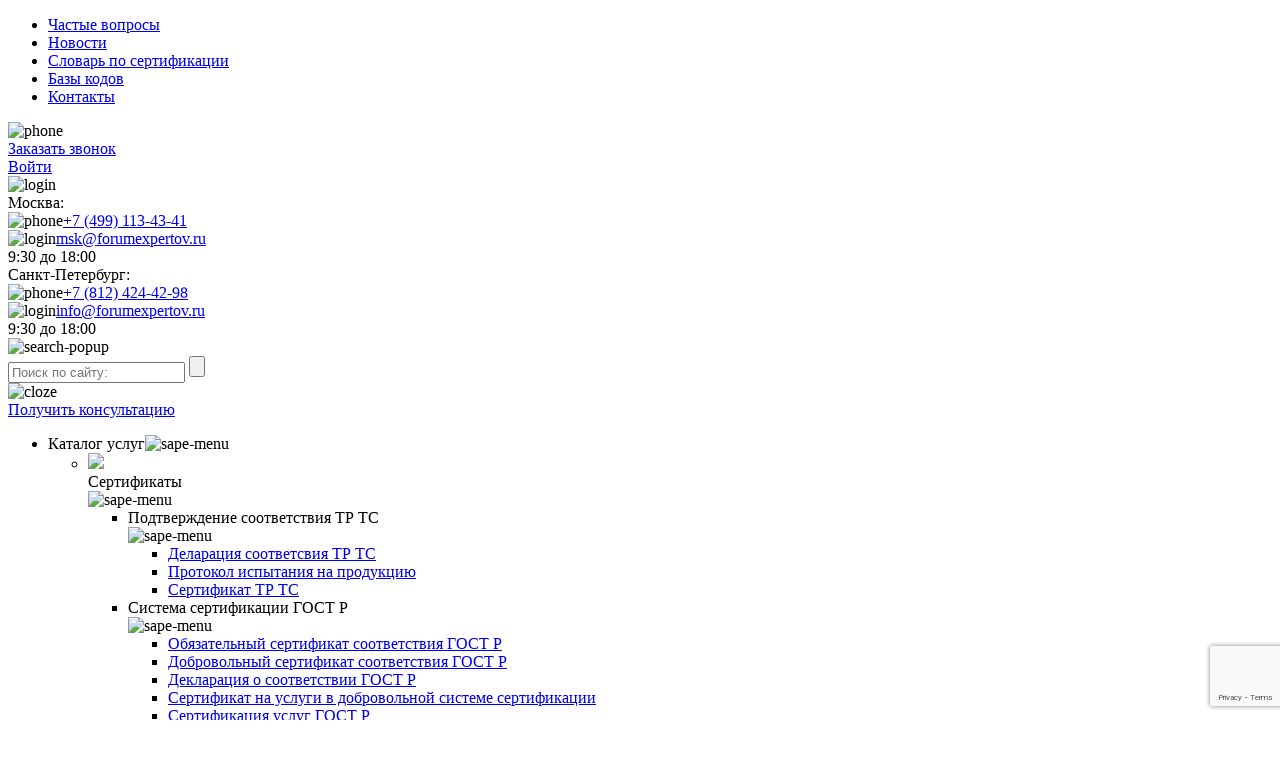

--- FILE ---
content_type: text/html; charset=UTF-8
request_url: https://forumexpertov.ru/answers/deklaraciya-na-ivan-chaj/
body_size: 20329
content:
<!doctype html>
<html lang="ru-RU">
<head>
    <meta name="yandex-verification" content="0a3dcebdf8c9095a">
    <meta name="yandex-verification" content="63ab8b059f699581">
    <meta charset="UTF-8">
    <meta name="viewport" content="width=device-width, initial-scale=1">
    <link rel="profile" href="https://gmpg.org/xfn/11">
    <meta name="format-detection" content="telephone=no">
    <link rel="icon" href="https://forumexpertov.ru/wp-content/themes/forum-test/app/img/favicon.ico">
    <link rel="icon" href="https://forumexpertov.ru/wp-content/themes/forum-test/app/img/favicon.ico">
    <link rel="apple-touch-icon-precomposed" href="https://forumexpertov.ru/wp-content/themes/forum-test/app/img/favicon.ico">
    <meta name="msapplication-TileImage" content="https://forumexpertov.ru/wp-content/themes/forum-test/app/img/favicon.ico">
    <title>Декларация на иван-чай | Сертификация - &quot;Форум Экспертов&quot;</title>
<meta name='robots' content='max-image-preview:large'>

<!-- All In One SEO Pack 3.7.0[850,936] -->
<meta name="description"  content="Ответ на вопрос по декларации на иван-чай">

<script type="application/ld+json" class="aioseop-schema">{}</script>
<link rel="canonical" href="https://forumexpertov.ru/answers/deklaraciya-na-ivan-chaj/">
<!-- All In One SEO Pack -->
<link rel='stylesheet' id='contact-form-7-css'  href='https://forumexpertov.ru/wp-content/plugins/contact-form-7/includes/css/styles.css?ver=5.2.1' media='all'>
<link rel='stylesheet' id='app-css'  href='https://forumexpertov.ru/wp-content/plugins/registry/assets/css/app.css?ver=5.8.1' media='all'>
<link rel='stylesheet' id='bootstrap-css'  href='https://forumexpertov.ru/wp-content/plugins/registry/assets/css/bootstrap.min.css?ver=5.8.1' media='all'>
<link rel='stylesheet' id='theme-my-login-css'  href='https://forumexpertov.ru/wp-content/plugins/theme-my-login/assets/styles/theme-my-login.min.css?ver=7.1.1' media='all'>
<link rel='stylesheet' id='forum-test-style-css'  href='https://forumexpertov.ru/wp-content/themes/forum-test/style.css?ver=1.0.0' media='all'>
<link rel='stylesheet' id='forum-test-main-css'  href='https://forumexpertov.ru/wp-content/themes/forum-test/app/css/main.css?ver=5.8.1' media='all'>
<link rel='stylesheet' id='forum-test-quiz-css'  href='https://forumexpertov.ru/wp-content/themes/forum-test/app/css/quiz.css?ver=5.8.1' media='all'>
<script src='https://code.jquery.com/jquery-3.4.1.min.js' id='jquery-js'></script>
<script src='https://forumexpertov.ru/wp-content/plugins/registry/assets/js/jquery.maskedinput.min.js?ver=1' id='mask-js'></script>
<script src='https://forumexpertov.ru/wp-content/plugins/registry/assets/js/jquery.validate.min.js?ver=1' id='validate-js'></script>
<script src='https://forumexpertov.ru/wp-content/plugins/registry/assets/js/form.js?ver=1' id='form-js'></script>
<script src='https://forumexpertov.ru/wp-content/plugins/registry/assets/js/app.js?ver=1' id='app-js'></script>
<link rel="pingback" href="https://forumexpertov.ru/xmlrpc.php"><style>.recentcomments a{display:inline !important;padding:0 !important;margin:0 !important;}</style>    <script src="https://code.jquery.com/jquery-3.6.0.min.js"
            integrity="sha256-/xUj+3OJU5yExlq6GSYGSHk7tPXikynS7ogEvDej/m4=" crossorigin="anonymous"></script>
</head>

<body>
<div class="wrapper">
    <header class="header">
        <div class="header__top">
            <div class="container">
                <div class="wrap wrap__top">
                    <div class="header__top-menu" data-move="header__mob,1,770">
                        <ul>
                            <li id="menu-item-1023" class="menu-item menu-item-type-post_type menu-item-object-page menu-item-1023"><a href="https://forumexpertov.ru/chastyie-voprosyi.html" data-wpel-link="internal">Частые вопросы</a></li>
<li id="menu-item-1024" class="menu-item menu-item-type-taxonomy menu-item-object-category menu-item-1024"><a href="https://forumexpertov.ru/category/%d0%bd%d0%be%d0%b2%d0%be%d1%81%d1%82%d0%b8/" data-wpel-link="internal">Новости</a></li>
<li id="menu-item-1021" class="menu-item menu-item-type-post_type menu-item-object-page menu-item-1021"><a href="https://forumexpertov.ru/slovar-po-sertifikatsii.html" data-wpel-link="internal">Словарь по сертификации</a></li>
<li id="menu-item-1815" class="menu-item menu-item-type-post_type menu-item-object-page menu-item-1815"><a href="https://forumexpertov.ru/bazy-kodov.html" data-wpel-link="internal">Базы кодов</a></li>
<li id="menu-item-983" class="menu-item menu-item-type-post_type menu-item-object-page menu-item-983"><a href="https://forumexpertov.ru/kontaktyi.html" data-wpel-link="internal">Контакты</a></li>
                        </ul>
                    </div>
                    <div class="header__top-btn">
                        <div data-move="auth,1,770">
                            <div>
                                <picture>
                                    <source srcset="https://forumexpertov.ru/wp-content/themes/forum-test/app/img/phone.webp"
                                            type="image/webp">
                                    <img src="https://forumexpertov.ru/wp-content/themes/forum-test/app/img/phone.png" alt="phone"></picture>
                            </div>
                            <div><a href="#popup" class="header__phone popup-link">Заказать звонок</a></div>
                        </div>
                        <div data-move="auth,0,770">
                            <div><a href="/login.html" data-wpel-link="internal">Войти</a></div>
                            <div>
                                <picture>
                                    <source srcset="https://forumexpertov.ru/wp-content/themes/forum-test/app/img/login.webp"
                                            type="image/webp">
                                    <img src="https://forumexpertov.ru/wp-content/themes/forum-test/app/img/login.png" alt="login"></picture>
                            </div>
                        </div>
                    </div>
                </div>
            </div>
        </div>
        <div class="header__center">
            <div class="container">
                <div class="wrap wrap__center">
                    <div class="icon-menu">
                        <span></span>
                        <span></span>
                        <span></span>
                    </div>
                    <div class="header__logo">
                        <a href="/" data-wpel-link="internal"></a>
                    </div>
                    <div class="contact__info">
                        <div class="city">
                            <div class="city__name">Москва:</div>
                            <div class="city__phone"><img src="https://forumexpertov.ru/wp-content/themes/forum-test/app/img/Phone.svg" alt="phone"><a href="tel:+74991134341" data-wpel-link="internal">+7 (499)
                                    113-43-41</a></div>
                            <div class="city__email"><img src="https://forumexpertov.ru/wp-content/themes/forum-test/app/img/Mail.svg" alt="login"><a href="mailto:msk@forumexpertov
                                                  .ru">msk@forumexpertov.ru</a></div>
                            <div class="city__time">9:30 до 18:00</div>
                        </div>
                        <div class="city">
                            <div class="city__name">Санкт-Петербург:</div>
                            <div class="city__phone"><img src="https://forumexpertov.ru/wp-content/themes/forum-test/app/img/Phone.svg" alt="phone"><a href="tel:+78124244298" data-wpel-link="internal">+7 (812) 424-42-98</a>
                            </div>
                            <div class="city__email"><img src="https://forumexpertov.ru/wp-content/themes/forum-test/app/img/Mail.svg" alt="login"><a href="mailto:info@forumexpertov.ru">info@forumexpertov.ru</a>
                            </div>
                            <div class="city__time">9:30 до 18:00</div>
                        </div>
                    </div>
                    <div class="search-popup">
                        <picture>
                            <source srcset="https://forumexpertov.ru/wp-content/themes/forum-test/app/img/shape3.webp" type="image/webp">
                            <img src="https://forumexpertov.ru/wp-content/themes/forum-test/app/img/shape3.png" alt="search-popup">
                        </picture>
                    </div>
                    <div class="search__form">
                        
<div class="search">
    <form role="search" method="get" id="searchform" action="https://forumexpertov.ru/">
        <input type="text" placeholder="Поиск по сайту:" name="s" id="s" value="">
        <input type="hidden" value="1" name="sentence">
        <input type="submit" id="searchsubmit" value="">
    </form>
    <div class="wrapper-close-img">
        <picture><source srcset="/wp-content/themes/forum-test/app/img/cloze.webp" type="image/webp"><img src="/wp-content/themes/forum-test/app/img/cloze.png" alt="cloze"></picture>
    </div>
</div>                    </div>
                    <div class="header__center-btn">
                        <div><a href="#popup_2" class="btn popup-link">Получить консультацию</a></div>
                    </div>
                    <div class="header__mob">
                        <ul class="catalog">
    <li class="menu__catalog">Каталог услуг<picture><source srcset="https://forumexpertov.ru/wp-content/themes/forum-test/app/img/shape-menu.webp" type="image/webp"><img class="img" src="https://forumexpertov.ru/wp-content/themes/forum-test/app/img/shape-menu.png" alt="sape-menu"></picture></li>
    <ul class="header__menu-mob">
        <li>
            <a class="menu__item" id="menu-mob1">
                <div><picture><source srcset="https://forumexpertov.ru/wp-content/themes/forum-test/app/img/shape1.webp" type="image/webp"><img src="https://forumexpertov.ru/wp-content/themes/forum-test/app/img/shape1.png"></picture></div>
                <div>Сертификаты</div>
                <div class="img"><picture><source srcset="https://forumexpertov.ru/wp-content/themes/forum-test/app/img/shape-menu.webp" type="image/webp"><img src="https://forumexpertov.ru/wp-content/themes/forum-test/app/img/shape-menu.png" alt="sape-menu"></picture></div>
            </a>
            <ul class="mob-list mob-list1">
                <li class="list-child">
                    <div>Подтверждение соответствия ТР ТС</div>
                    <div class="imgs"><picture><source srcset="https://forumexpertov.ru/wp-content/themes/forum-test/app/img/shape-menu.webp" type="image/webp"><img src="https://forumexpertov.ru/wp-content/themes/forum-test/app/img/shape-menu.png" alt="sape-menu"></picture></div>
                    <ul class="ul">
                        <li id="menu-item-1034" class="menu-item menu-item-type-post_type menu-item-object-page menu-item-1034"><a href="https://forumexpertov.ru/sertifikatyi/deklaraciya-tr-ts.html" data-wpel-link="internal">Деларация соответсвия ТР ТС</a></li>
<li id="menu-item-1088" class="menu-item menu-item-type-post_type menu-item-object-page menu-item-1088"><a href="https://forumexpertov.ru/protokol-ispytaniya-na-produkciyu.html" data-wpel-link="internal">Протокол испытания на продукцию</a></li>
<li id="menu-item-1085" class="menu-item menu-item-type-post_type menu-item-object-page menu-item-1085"><a href="https://forumexpertov.ru/sertifikat-tr-ts.html" data-wpel-link="internal">Сертификат ТР ТС</a></li>
                    </ul>
                </li>
                <li class="list-child">
                    <div>Система сертификации ГОСТ Р</div>
                    <div class="imgs"><picture><source srcset="https://forumexpertov.ru/wp-content/themes/forum-test/app/img/shape-menu.webp" type="image/webp"><img src="https://forumexpertov.ru/wp-content/themes/forum-test/app/img/shape-menu.png" alt="sape-menu"></picture></div>
                    <ul class="ul">
                        <li id="menu-item-1037" class="menu-item menu-item-type-post_type menu-item-object-page menu-item-1037"><a href="https://forumexpertov.ru/sertifikatyi/sertifikat-gost-r.html" data-wpel-link="internal">Обязательный сертификат соответствия ГОСТ Р</a></li>
<li id="menu-item-1038" class="menu-item menu-item-type-post_type menu-item-object-page menu-item-1038"><a href="https://forumexpertov.ru/sertifikatyi/dobrovolnyiy-sertifikat.html" data-wpel-link="internal">Добровольный сертификат соответствия ГОСТ Р</a></li>
<li id="menu-item-1039" class="menu-item menu-item-type-post_type menu-item-object-page menu-item-1039"><a href="https://forumexpertov.ru/sertifikatyi/deklaraciya-gost-r.html" data-wpel-link="internal">Декларация о соответствии ГОСТ Р</a></li>
<li id="menu-item-1040" class="menu-item menu-item-type-post_type menu-item-object-page menu-item-1040"><a href="https://forumexpertov.ru/sertifikatsiya-produktsii/sertifikatsiya-uslug.html" data-wpel-link="internal">Сертификат на услуги в добровольной системе сертификации</a></li>
<li id="menu-item-1091" class="menu-item menu-item-type-post_type menu-item-object-page menu-item-1091"><a href="https://forumexpertov.ru/sertifikaciya-uslug-gost-r.html" data-wpel-link="internal">Сертификация услуг ГОСТ Р</a></li>
                    </ul>
                </li>
                <li class="list-child">
                    <div>Нормативно-техническая документация</div>
                    <div class="imgs"><picture><source srcset="https://forumexpertov.ru/wp-content/themes/forum-test/app/img/shape-menu.webp" type="image/webp"><img src="https://forumexpertov.ru/wp-content/themes/forum-test/app/img/shape-menu.png" alt="sape-menu"></picture></div>
                    <ul class="ul">
                        <li id="menu-item-1097" class="menu-item menu-item-type-post_type menu-item-object-page menu-item-1097"><a href="https://forumexpertov.ru/razrabotka-etiketki-tovara.html" data-wpel-link="internal">Разработка этикетки товара</a></li>
<li id="menu-item-1104" class="menu-item menu-item-type-post_type menu-item-object-page menu-item-1104"><a href="https://forumexpertov.ru/razrabotka-programmy-proizvodstvennogo-kontrolya.html" data-wpel-link="internal">Разработка программы производственного контроля</a></li>
<li id="menu-item-1105" class="menu-item menu-item-type-post_type menu-item-object-page menu-item-1105"><a href="https://forumexpertov.ru/razrabotka-texnologicheskogo-reglamenta-proizvodstva.html" data-wpel-link="internal">Разработка технологического регламента производства</a></li>
<li id="menu-item-1106" class="menu-item menu-item-type-post_type menu-item-object-page menu-item-1106"><a href="https://forumexpertov.ru/registraciya-standarta-organizacii-sto.html" data-wpel-link="internal">Регистрация стандарта организации (СТО)</a></li>
<li id="menu-item-1107" class="menu-item menu-item-type-post_type menu-item-object-page menu-item-1107"><a href="https://forumexpertov.ru/sertifikatyi/tehnicheskie-usloviya.html" data-wpel-link="internal">Разработка технических условий (ТУ)</a></li>
<li id="menu-item-1114" class="menu-item menu-item-type-post_type menu-item-object-page menu-item-1114"><a href="https://forumexpertov.ru/registraciya-texnicheskix-uslovij-tu.html" data-wpel-link="internal">Регистрация технических условий (ТУ)</a></li>
<li id="menu-item-1115" class="menu-item menu-item-type-post_type menu-item-object-page menu-item-1115"><a href="https://forumexpertov.ru/razrabotka-standarta-organizacii-sto.html" data-wpel-link="internal">Разработка стандарта организации (СТО)</a></li>
<li id="menu-item-1116" class="menu-item menu-item-type-post_type menu-item-object-page menu-item-1116"><a href="https://forumexpertov.ru/ekspertiza-standarta-organizacii-sto.html" data-wpel-link="internal">Экспертиза и регистрация стандарта организации</a></li>
<li id="menu-item-1117" class="menu-item menu-item-type-post_type menu-item-object-page menu-item-1117"><a href="https://forumexpertov.ru/sertifikatyi/pasport-na-izdelie.html" data-wpel-link="internal">Паспорт на изделие</a></li>
<li id="menu-item-1132" class="menu-item menu-item-type-post_type menu-item-object-page menu-item-1132"><a href="https://forumexpertov.ru/registraciya-pasporta-bezopasnosti-ximicheskoj-produkcii.html" data-wpel-link="internal">Регистрация паспорта безопасности химической продукции</a></li>
<li id="menu-item-1131" class="menu-item menu-item-type-post_type menu-item-object-page menu-item-1131"><a href="https://forumexpertov.ru/sertifikatyi/pasport-bezopasnosti-ximicheskoj-produkcii-msds.html" data-wpel-link="internal">Паспорт безопасности химической продукции</a></li>
<li id="menu-item-1130" class="menu-item menu-item-type-post_type menu-item-object-page menu-item-1130"><a href="https://forumexpertov.ru/rukovodstvo-po-ekspluatacii.html" data-wpel-link="internal">Руководство по эксплуатации</a></li>
<li id="menu-item-1129" class="menu-item menu-item-type-post_type menu-item-object-page menu-item-1129"><a href="https://forumexpertov.ru/obosnovanie-bezopasnosti.html" data-wpel-link="internal">Обоснование безопасности</a></li>
<li id="menu-item-1128" class="menu-item menu-item-type-post_type menu-item-object-page menu-item-1128"><a href="https://forumexpertov.ru/razrabotka-texnologicheskoj-instrukcii.html" data-wpel-link="internal">Разработка технологической инструкции</a></li>
                    </ul>
                </li>
                <li class="list-child">
                    <div>Пожарная сертификация</div>
                    <div class="imgs"><picture><source srcset="https://forumexpertov.ru/wp-content/themes/forum-test/app/img/shape-menu.webp" type="image/webp"><img src="https://forumexpertov.ru/wp-content/themes/forum-test/app/img/shape-menu.png" alt="sape-menu"></picture></div>
                    <ul class="ul">
                        <li id="menu-item-1041" class="menu-item menu-item-type-post_type menu-item-object-page menu-item-1041"><a title="Сертификат пожарной безопасности" href="https://forumexpertov.ru/sertifikatyi/sertifikat-pozharnoj-bezopasnosti.html" data-wpel-link="internal">Сертификат пожарной безопасности</a></li>
<li id="menu-item-1043" class="menu-item menu-item-type-post_type menu-item-object-page menu-item-1043"><a href="https://forumexpertov.ru/vse-o-sertifikatsii/deklarirovanie/pozharnoe-deklarirovanie.html" data-wpel-link="internal">Декларация пожарной безопасности</a></li>
<li id="menu-item-1094" class="menu-item menu-item-type-post_type menu-item-object-page menu-item-1094"><a href="https://forumexpertov.ru/sertifikatyi/dobrovolnyj-pozharnyj-sertifikat.html" data-wpel-link="internal">Добровольный пожарный сертификат</a></li>
                    </ul>
                </li>
                <li class="list-child">
                    <div>Санитарно-эпидемиологический надзор и фитосанитарный надзор</div>
                    <div class="imgs"><picture><source srcset="https://forumexpertov.ru/wp-content/themes/forum-test/app/img/shape-menu.webp" type="image/webp"><img src="https://forumexpertov.ru/wp-content/themes/forum-test/app/img/shape-menu.png" alt="sape-menu"></picture></div>
                    <ul class="ul">
                        <li id="menu-item-1044" class="menu-item menu-item-type-post_type menu-item-object-page menu-item-1044"><a href="https://forumexpertov.ru/sertifikatyi/svidetelstvo-gosudarstvennoy-registratsii.html" data-wpel-link="internal">Свидетельство государственной регистрации</a></li>
<li id="menu-item-1046" class="menu-item menu-item-type-post_type menu-item-object-page menu-item-1046"><a href="https://forumexpertov.ru/sertifikatyi/ekspertnoe-zaklyuchenie.html" data-wpel-link="internal">Экспертное заключение Роспотребнадзора</a></li>
                    </ul>
                </li>
                <li class="list-child">
                    <div>Сертификация систем менеджмента</div>
                    <div class="imgs"><picture><source srcset="https://forumexpertov.ru/wp-content/themes/forum-test/app/img/shape-menu.webp" type="image/webp"><img src="https://forumexpertov.ru/wp-content/themes/forum-test/app/img/shape-menu.png" alt="sape-menu"></picture></div>
                    <ul class="ul">
                        <li id="menu-item-1084" class="menu-item menu-item-type-post_type menu-item-object-page menu-item-1084"><a href="https://forumexpertov.ru/sertifikaciya-iso-9001.html" data-wpel-link="internal">Сертификация ISO 9001</a></li>
<li id="menu-item-1067" class="menu-item menu-item-type-post_type menu-item-object-page menu-item-1067"><a href="https://forumexpertov.ru/sertifikatyi/sertifikat-ohsas.html" data-wpel-link="internal">Сертификат OHSAS 18001</a></li>
<li id="menu-item-1065" class="menu-item menu-item-type-post_type menu-item-object-page menu-item-1065"><a href="https://forumexpertov.ru/sertifikat-xassp-haccp.html" data-wpel-link="internal">Сертификат ISO 22 000 (НАССР)</a></li>
<li id="menu-item-1064" class="menu-item menu-item-type-post_type menu-item-object-page menu-item-1064"><a href="https://forumexpertov.ru/sertifikat-iso-14001.html" data-wpel-link="internal">Сертификат ИСО 14001</a></li>
                    </ul>
                </li>
                <li class="list-child">
                    <div>Отказное письмо на продукцию</div>
                    <div class="imgs"><picture><source srcset="https://forumexpertov.ru/wp-content/themes/forum-test/app/img/shape-menu.webp" type="image/webp"><img src="https://forumexpertov.ru/wp-content/themes/forum-test/app/img/shape-menu.png" alt="sape-menu"></picture></div>
                    <ul class="ul">
                        <li id="menu-item-1069" class="menu-item menu-item-type-post_type menu-item-object-page menu-item-1069"><a href="https://forumexpertov.ru/sertifikatyi/pismo-razyasnenie-rospotrebnadzora.html" data-wpel-link="internal">Отказное письмо Роспотребнадзора</a></li>
<li id="menu-item-1071" class="menu-item menu-item-type-post_type menu-item-object-page menu-item-1071"><a href="https://forumexpertov.ru/sertifikatyi/otkaznoe-pismo-dlya-torgovli.html" data-wpel-link="internal">Отказное письмо для торговли</a></li>
<li id="menu-item-1072" class="menu-item menu-item-type-post_type menu-item-object-page menu-item-1072"><a href="https://forumexpertov.ru/sertifikatyi/otkaznoe-pismo-po-pozharnoy-bezopasnosti.html" data-wpel-link="internal">Отказное письмо пожарной безопасности</a></li>
<li id="menu-item-1070" class="menu-item menu-item-type-post_type menu-item-object-page menu-item-1070"><a href="https://forumexpertov.ru/sertifikatyi/otkaznoe-pismo-dlya-tamozhni.html" data-wpel-link="internal">Отказное письмо для таможни</a></li>
                    </ul>
                </li>
                <li class="list-child">
                    <div>Иные услуги</div>
                    <div class="imgs"><picture><source srcset="https://forumexpertov.ru/wp-content/themes/forum-test/app/img/shape-menu.webp" type="image/webp"><img src="https://forumexpertov.ru/wp-content/themes/forum-test/app/img/shape-menu.png" alt="sape-menu"></picture></div>
                    <ul class="ul">
                        <li id="menu-item-1073" class="menu-item menu-item-type-post_type menu-item-object-page menu-item-1073"><a href="https://forumexpertov.ru/sertifikatyi/sertifikat-proishozhdeniya.html" data-wpel-link="internal">Сертификат происхождения</a></li>
<li id="menu-item-1081" class="menu-item menu-item-type-post_type menu-item-object-page menu-item-1081"><a href="https://forumexpertov.ru/shtrixkodirovanie-produkcii.html" data-wpel-link="internal">Штрихкодирование продукции</a></li>
<li id="menu-item-1074" class="menu-item menu-item-type-post_type menu-item-object-page menu-item-1074"><a href="https://forumexpertov.ru/registratsiya-tovarnyih-znakov.html" data-wpel-link="internal">Регистрация товарных знаков</a></li>
<li id="menu-item-1075" class="menu-item menu-item-type-post_type menu-item-object-page menu-item-1075"><a href="https://forumexpertov.ru/sertifikatyi/ozonovoe-zaklyuchenie.html" data-wpel-link="internal">Озоновое заключение</a></li>
<li id="menu-item-2952" class="menu-item menu-item-type-custom menu-item-object-custom menu-item-2952"><a href="https://forumexpertov.ru/vklyuchenie-v-reestr-minpromtorga.html" data-wpel-link="internal">Включение в реестр Минпромторга</a></li>
                    </ul>
                </li>
            </ul>
        </li>
        <li>
            <a class="menu__item" id="menu-mob2">
                <div><picture><source srcset="https://forumexpertov.ru/wp-content/themes/forum-test/app/img/shape2.webp" type="image/webp"><img src="https://forumexpertov.ru/wp-content/themes/forum-test/app/img/shape2.png"></picture></div>
                <div>Сертификация продукции</div>
                <div class="img"><picture><source srcset="https://forumexpertov.ru/wp-content/themes/forum-test/app/img/shape-menu.webp" type="image/webp"><img src="https://forumexpertov.ru/wp-content/themes/forum-test/app/img/shape-menu.png" alt="sape-menu"></picture></div>
            </a>
        </li>
        <ul class="mob-list mob-list2">
            <li class="list-child">
                <div><span></span>Продукты</div>
                <div class="imgs"><picture><source srcset="https://forumexpertov.ru/wp-content/themes/forum-test/app/img/shape-menu.webp" type="image/webp"><img src="https://forumexpertov.ru/wp-content/themes/forum-test/app/img/shape-menu.png" alt="sape-menu"></picture></div>
                <ul class="ul ul1">
                    <li id="menu-item-1161" class="menu-item menu-item-type-post_type menu-item-object-page menu-item-1161"><a href="https://forumexpertov.ru/sertifikatsiya-produktsii/sertifikatsiya-alkogolya.html" data-wpel-link="internal">Алкоголь</a></li>
<li id="menu-item-1162" class="menu-item menu-item-type-post_type menu-item-object-page menu-item-1162"><a href="https://forumexpertov.ru/sertifikatsiya-produktsii/sertifikatsiya-bad.html" data-wpel-link="internal">БАД</a></li>
<li id="menu-item-1163" class="menu-item menu-item-type-post_type menu-item-object-page menu-item-1163"><a href="https://forumexpertov.ru/sertifikatsiya-produktsii/sertifikatsiya-bezalkogolnyih-napitkov.html" data-wpel-link="internal">Безалкогольные напитки</a></li>
<li id="menu-item-1164" class="menu-item menu-item-type-post_type menu-item-object-page menu-item-1164"><a href="https://forumexpertov.ru/sertifikatsiya-produktsii/sertifikatsiya-vina.html" data-wpel-link="internal">Вино</a></li>
<li id="menu-item-1165" class="menu-item menu-item-type-post_type menu-item-object-page menu-item-1165"><a href="https://forumexpertov.ru/sertifikatsiya-produktsii/sertifikatsiya-vodki.html" data-wpel-link="internal">Водка</a></li>
<li id="menu-item-1166" class="menu-item menu-item-type-post_type menu-item-object-page menu-item-1166"><a href="https://forumexpertov.ru/sertifikatsiya-produktsii/sertifikatsiya-vodyi.html" data-wpel-link="internal">Вода</a></li>
<li id="menu-item-1167" class="menu-item menu-item-type-post_type menu-item-object-page menu-item-1167"><a href="https://forumexpertov.ru/sertifikatsiya-produktsii/sertifikatsiya-gribov.html" data-wpel-link="internal">Грибы</a></li>
<li id="menu-item-1168" class="menu-item menu-item-type-post_type menu-item-object-page menu-item-1168"><a href="https://forumexpertov.ru/sertifikatsiya-produktsii/sertifikatsiya-detskoy-produktsii.html" data-wpel-link="internal">Детское питание</a></li>
<li id="menu-item-1170" class="menu-item menu-item-type-post_type menu-item-object-page menu-item-1170"><a href="https://forumexpertov.ru/sertifikatsiya-produktsii/sertifikatsiya-zerna.html" data-wpel-link="internal">Зерно</a></li>
<li id="menu-item-1171" class="menu-item menu-item-type-post_type menu-item-object-page menu-item-1171"><a href="https://forumexpertov.ru/sertifikatsiya-produktsii/sertifikatsiya-kolbasnyih-izdeliy.html" data-wpel-link="internal">Колбасные изделия</a></li>
<li id="menu-item-1172" class="menu-item menu-item-type-post_type menu-item-object-page menu-item-1172"><a href="https://forumexpertov.ru/sertifikatsiya-produktsii/sertifikatsiya-konditerskih-izdeliy.html" data-wpel-link="internal">Кондитерские изделия</a></li>
<li id="menu-item-1169" class="menu-item menu-item-type-post_type menu-item-object-page menu-item-1169"><a href="https://forumexpertov.ru/sertifikatsiya-produktsii/sertifikatsiya-kofe.html" data-wpel-link="internal">Кофе</a></li>
<li id="menu-item-1173" class="menu-item menu-item-type-post_type menu-item-object-page menu-item-1173"><a href="https://forumexpertov.ru/sertifikatsiya-produktsii/sertifikatsiya-meda.html" data-wpel-link="internal">Мед</a></li>
<li id="menu-item-1174" class="menu-item menu-item-type-post_type menu-item-object-page menu-item-1174"><a href="https://forumexpertov.ru/sertifikatsiya-produktsii/sertifikatsiya-molochnoy-produktsii.html" data-wpel-link="internal">Молочная продукция</a></li>
<li id="menu-item-1176" class="menu-item menu-item-type-post_type menu-item-object-page menu-item-1176"><a href="https://forumexpertov.ru/sertifikatsiya-produktsii/sertifikatsiya-muki.html" data-wpel-link="internal">Мука</a></li>
<li id="menu-item-1177" class="menu-item menu-item-type-post_type menu-item-object-page menu-item-1177"><a href="https://forumexpertov.ru/sertifikatsiya-produktsii/sertifikatsiya-myasa.html" data-wpel-link="internal">Мясо</a></li>
<li id="menu-item-1178" class="menu-item menu-item-type-post_type menu-item-object-page menu-item-1178"><a href="https://forumexpertov.ru/sertifikatsiya-produktsii/sertifikatsiya-piva.html" data-wpel-link="internal">Пиво</a></li>
<li id="menu-item-1180" class="menu-item menu-item-type-post_type menu-item-object-page menu-item-1180"><a href="https://forumexpertov.ru/sertifikatsiya-produktsii/sertifikatsiya-pishhevoy-produktsii.html" data-wpel-link="internal">Пищевая продукция</a></li>
<li id="menu-item-1181" class="menu-item menu-item-type-post_type menu-item-object-page menu-item-1181"><a href="https://forumexpertov.ru/sertifikatsiya-produktsii/sertifikatsiya-ryibyi.html" data-wpel-link="internal">Рыба</a></li>
<li id="menu-item-1183" class="menu-item menu-item-type-post_type menu-item-object-page menu-item-1183"><a href="https://forumexpertov.ru/sertifikatsiya-produktsii/sertifikatsiya-sahara.html" data-wpel-link="internal">Сахар</a></li>
<li id="menu-item-1184" class="menu-item menu-item-type-post_type menu-item-object-page menu-item-1184"><a href="https://forumexpertov.ru/sertifikatsiya-produktsii/sertifikatsiya-sportivnogo-pitaniya.html" data-wpel-link="internal">Спортивное питание</a></li>
<li id="menu-item-1179" class="menu-item menu-item-type-post_type menu-item-object-page menu-item-1179"><a href="https://forumexpertov.ru/sertifikatsiya-produktsii/sertifikatsiya-syira.html" data-wpel-link="internal">Сыр</a></li>
<li id="menu-item-1175" class="menu-item menu-item-type-post_type menu-item-object-page menu-item-1175"><a href="https://forumexpertov.ru/sertifikatsiya-produktsii/sertifikatsiya-hleba.html" data-wpel-link="internal">Хлеб</a></li>
<li id="menu-item-1182" class="menu-item menu-item-type-post_type menu-item-object-page menu-item-1182"><a href="https://forumexpertov.ru/sertifikatsiya-produktsii/sertifikatsiya-shokolada.html" data-wpel-link="internal">Шоколад</a></li>
<li id="menu-item-1185" class="menu-item menu-item-type-post_type menu-item-object-page menu-item-1185"><a href="https://forumexpertov.ru/sertifikatsiya-produktsii/sertifikatsiya-chaya.html" data-wpel-link="internal">Чая</a></li>
<li id="menu-item-1186" class="menu-item menu-item-type-post_type menu-item-object-page menu-item-1186"><a href="https://forumexpertov.ru/sertifikatsiya-produktsii/sertifikatsiya-yaits.html" data-wpel-link="internal">Яица</a></li>
                </ul>

            </li>
            <li class="list-child">
                <div><span></span>Строительные материалы</div>
                <div class="imgs"><picture><source srcset="https://forumexpertov.ru/wp-content/themes/forum-test/app/img/shape-menu.webp" type="image/webp"><img src="https://forumexpertov.ru/wp-content/themes/forum-test/app/img/shape-menu.png" alt="sape-menu"></picture></div>
                <ul class="ul ul1">
                    <li id="menu-item-1187" class="menu-item menu-item-type-post_type menu-item-object-page menu-item-1187"><a href="https://forumexpertov.ru/sertifikatsiya-produktsii/sertifikatsiya-armaturyi.html" data-wpel-link="internal">Арматура</a></li>
<li id="menu-item-1189" class="menu-item menu-item-type-post_type menu-item-object-page menu-item-1189"><a href="https://forumexpertov.ru/sertifikatsiya-produktsii/sertifikatsiya-betona.html" data-wpel-link="internal">Бетон</a></li>
<li id="menu-item-1190" class="menu-item menu-item-type-post_type menu-item-object-page menu-item-1190"><a href="https://forumexpertov.ru/sertifikatsiya-produktsii/sertifikatsiya-boltov.html" data-wpel-link="internal">Болты</a></li>
<li id="menu-item-1192" class="menu-item menu-item-type-post_type menu-item-object-page menu-item-1192"><a href="https://forumexpertov.ru/sertifikatsiya-produktsii/sertifikatsiya-dverey.html" data-wpel-link="internal">Двери</a></li>
<li id="menu-item-1191" class="menu-item menu-item-type-post_type menu-item-object-page menu-item-1191"><a href="https://forumexpertov.ru/sertifikatsiya-produktsii/sertifikatsiya-zamkov.html" data-wpel-link="internal">Замки</a></li>
<li id="menu-item-1193" class="menu-item menu-item-type-post_type menu-item-object-page menu-item-1193"><a href="https://forumexpertov.ru/sertifikatsiya-produktsii/sertifikatsiya-kabelya.html" data-wpel-link="internal">Кабель</a></li>
<li id="menu-item-1194" class="menu-item menu-item-type-post_type menu-item-object-page menu-item-1194"><a href="https://forumexpertov.ru/sertifikatsiya-produktsii/sertifikatsiya-kirpicha.html" data-wpel-link="internal">Кирпич</a></li>
<li id="menu-item-1195" class="menu-item menu-item-type-post_type menu-item-object-page menu-item-1195"><a href="https://forumexpertov.ru/sertifikatsiya-produktsii/sertifikatsiya-krasok.html" data-wpel-link="internal">Краски</a></li>
<li id="menu-item-1196" class="menu-item menu-item-type-post_type menu-item-object-page menu-item-1196"><a href="https://forumexpertov.ru/sertifikatsiya-produktsii/sertifikatsiya-lamp.html" data-wpel-link="internal">Лампы</a></li>
<li id="menu-item-1197" class="menu-item menu-item-type-post_type menu-item-object-page menu-item-1197"><a href="https://forumexpertov.ru/sertifikatsiya-produktsii/sertifikatsiya-linoleuma.html" data-wpel-link="internal">Линолеум</a></li>
<li id="menu-item-1198" class="menu-item menu-item-type-post_type menu-item-object-page menu-item-1198"><a href="https://forumexpertov.ru/sertifikatsiya-produktsii/sertifikatsiya-okon.html" data-wpel-link="internal">Окна</a></li>
<li id="menu-item-1199" class="menu-item menu-item-type-post_type menu-item-object-page menu-item-1199"><a href="https://forumexpertov.ru/sertifikatsiya-produktsii/sertifikatsiya-peska.html" data-wpel-link="internal">Песок</a></li>
<li id="menu-item-1200" class="menu-item menu-item-type-post_type menu-item-object-page menu-item-1200"><a href="https://forumexpertov.ru/sertifikatsiya-produktsii/sertifikatsiya-stekla.html" data-wpel-link="internal">Стекло</a></li>
<li id="menu-item-1201" class="menu-item menu-item-type-post_type menu-item-object-page menu-item-1201"><a href="https://forumexpertov.ru/sertifikatsiya-produktsii/sertifikatsiya-trotuarnoy-plitki.html" data-wpel-link="internal">Тротуарная плитка</a></li>
<li id="menu-item-1202" class="menu-item menu-item-type-post_type menu-item-object-page menu-item-1202"><a href="https://forumexpertov.ru/sertifikatsiya-produktsii/sertifikatsiya-trub.html" data-wpel-link="internal">Трубы</a></li>
<li id="menu-item-1203" class="menu-item menu-item-type-post_type menu-item-object-page menu-item-1203"><a href="https://forumexpertov.ru/sertifikatsiya-produktsii/sertifikatsiya-uglya.html" data-wpel-link="internal">Уголь</a></li>
<li id="menu-item-1188" class="menu-item menu-item-type-post_type menu-item-object-page menu-item-1188"><a href="https://forumexpertov.ru/sertifikatsiya-produktsii/sertifikatsiya-tsementa.html" data-wpel-link="internal">Цемент</a></li>
<li id="menu-item-1204" class="menu-item menu-item-type-post_type menu-item-object-page menu-item-1204"><a href="https://forumexpertov.ru/sertifikatsiya-produktsii/sertifikatsiya-emali.html" data-wpel-link="internal">Эмаль</a></li>
                </ul>
            </li>
            <li class="list-child">
                <div><span></span>Одежда</div>
                <div class="imgs"><picture><source srcset="https://forumexpertov.ru/wp-content/themes/forum-test/app/img/shape-menu.webp" type="image/webp"><img src="https://forumexpertov.ru/wp-content/themes/forum-test/app/img/shape-menu.png" alt="sape-menu"></picture></div>
                <ul class="ul ul1">
                    <li id="menu-item-1205" class="menu-item menu-item-type-post_type menu-item-object-page menu-item-1205"><a href="https://forumexpertov.ru/sertifikatsiya-produktsii/sertifikatsiya-bizhuterii.html" data-wpel-link="internal">Бижутерия</a></li>
<li id="menu-item-1206" class="menu-item menu-item-type-post_type menu-item-object-page menu-item-1206"><a href="https://forumexpertov.ru/sertifikatsiya-produktsii/sertifikatsiya-detskoy-odezhdyi.html" data-wpel-link="internal">Детская одежда</a></li>
<li id="menu-item-1207" class="menu-item menu-item-type-post_type menu-item-object-page menu-item-1207"><a href="https://forumexpertov.ru/sertifikatsiya-produktsii/sertifikatsiya-mehovyih-izdeliy.html" data-wpel-link="internal">Меховые изделия</a></li>
<li id="menu-item-1208" class="menu-item menu-item-type-post_type menu-item-object-page menu-item-1208"><a href="https://forumexpertov.ru/sertifikatsiya-produktsii/sertifikatsiya-obuvi.html" data-wpel-link="internal">Обувь</a></li>
<li id="menu-item-1209" class="menu-item menu-item-type-post_type menu-item-object-page menu-item-1209"><a href="https://forumexpertov.ru/sertifikatsiya-produktsii/sertifikatsiya-odezhdyi.html" data-wpel-link="internal">Одежда</a></li>
<li id="menu-item-1210" class="menu-item menu-item-type-post_type menu-item-object-page menu-item-1210"><a href="https://forumexpertov.ru/sertifikatsiya-produktsii/sertifikatsiya-sumok.html" data-wpel-link="internal">Сумки</a></li>
<li id="menu-item-1211" class="menu-item menu-item-type-post_type menu-item-object-page menu-item-1211"><a href="https://forumexpertov.ru/sertifikatsiya-produktsii/sertifikatsiya-tkaney.html" data-wpel-link="internal">Ткань</a></li>
<li id="menu-item-1212" class="menu-item menu-item-type-post_type menu-item-object-page menu-item-1212"><a href="https://forumexpertov.ru/sertifikatsiya-produktsii/sertifikatsiya-chulochno-nosochnyih-izdeliy.html" data-wpel-link="internal">Чулочно-носочные изделия</a></li>
                </ul>
            </li>
            <li class="list-child">
                <div><span></span>Электрооборудование</div>
                <div class="imgs"><picture><source srcset="https://forumexpertov.ru/wp-content/themes/forum-test/app/img/shape-menu.webp" type="image/webp"><img src="https://forumexpertov.ru/wp-content/themes/forum-test/app/img/shape-menu.png" alt="sape-menu"></picture></div>
                <ul class="ul ul1">
                    <li id="menu-item-1213" class="menu-item menu-item-type-post_type menu-item-object-page menu-item-1213"><a href="https://forumexpertov.ru/sertifikatsiya-produktsii/sertifikatsiya-ventilyatorov.html" data-wpel-link="internal">Вентилятор</a></li>
<li id="menu-item-1214" class="menu-item menu-item-type-post_type menu-item-object-page menu-item-1214"><a href="https://forumexpertov.ru/sertifikatsiya-produktsii/sertifikatsiya-liftov.html" data-wpel-link="internal">Лифты</a></li>
<li id="menu-item-1215" class="menu-item menu-item-type-post_type menu-item-object-page menu-item-1215"><a href="https://forumexpertov.ru/sertifikatsiya-produktsii/sertifikatsiya-monitorov.html" data-wpel-link="internal">Мониторы</a></li>
<li id="menu-item-1216" class="menu-item menu-item-type-post_type menu-item-object-page menu-item-1216"><a href="https://forumexpertov.ru/sertifikatsiya-produktsii/sertifikatsiya-noutbukov.html" data-wpel-link="internal">Ноутбуки</a></li>
<li id="menu-item-1217" class="menu-item menu-item-type-post_type menu-item-object-page menu-item-1217"><a href="https://forumexpertov.ru/sertifikatsiya-produktsii/sertifikatsiya-svetilnikov.html" data-wpel-link="internal">Светильники</a></li>
<li id="menu-item-1218" class="menu-item menu-item-type-post_type menu-item-object-page menu-item-1218"><a href="https://forumexpertov.ru/sertifikatsiya-produktsii/sertifikatsiya-televizorov.html" data-wpel-link="internal">Телевизор</a></li>
<li id="menu-item-1219" class="menu-item menu-item-type-post_type menu-item-object-page menu-item-1219"><a href="https://forumexpertov.ru/sertifikatsiya-produktsii/sertifikatsiya-telefonov.html" data-wpel-link="internal">Телефон</a></li>
<li id="menu-item-1220" class="menu-item menu-item-type-post_type menu-item-object-page menu-item-1220"><a href="https://forumexpertov.ru/sertifikatsiya-produktsii/sertifikatsiya-fotoapparata.html" data-wpel-link="internal">Фотоаппараты</a></li>
<li id="menu-item-1221" class="menu-item menu-item-type-post_type menu-item-object-page menu-item-1221"><a href="https://forumexpertov.ru/sertifikatsiya-produktsii/sertifikatsiya-chasov.html" data-wpel-link="internal">Часы</a></li>
                </ul>
            </li>
            <li class="list-child">
                <div><span></span>Медицинские товары</div>
                <div class="imgs"><picture><source srcset="https://forumexpertov.ru/wp-content/themes/forum-test/app/img/shape-menu.webp" type="image/webp"><img src="https://forumexpertov.ru/wp-content/themes/forum-test/app/img/shape-menu.png" alt="sape-menu"></picture></div>
                <ul class="ul ul1">
                    <li id="menu-item-1222" class="menu-item menu-item-type-post_type menu-item-object-page menu-item-1222"><a href="https://forumexpertov.ru/sertifikatsiya-produktsii/sertifikatsiya-dezinfitsiruyushhih-sredstv.html" data-wpel-link="internal">Дезинфицирующие средства</a></li>
<li id="menu-item-1224" class="menu-item menu-item-type-post_type menu-item-object-page menu-item-1224"><a href="https://forumexpertov.ru/sertifikatsiya-produktsii/sertifikatsiya-lekarstvennyih-sredstv.html" data-wpel-link="internal">Лекарственные средства</a></li>
<li id="menu-item-1223" class="menu-item menu-item-type-post_type menu-item-object-page menu-item-1223"><a href="https://forumexpertov.ru/sertifikatsiya-produktsii/sertifikatsiya-meditsinskih-izdeliy.html" data-wpel-link="internal">Медицинские изделия</a></li>
<li id="menu-item-1225" class="menu-item menu-item-type-post_type menu-item-object-page menu-item-1225"><a href="https://forumexpertov.ru/sertifikatsiya-produktsii/sertifikatsiya-meditsinskogo-oborudovaniya.html" data-wpel-link="internal">Медицинское оборудование</a></li>
<li id="menu-item-1226" class="menu-item menu-item-type-post_type menu-item-object-page menu-item-1226"><a href="https://forumexpertov.ru/sertifikatsiya-produktsii/sertifikatsiya-meditsinskoy-mebeli.html" data-wpel-link="internal">Медицинская мебель</a></li>
                </ul>
            </li>
            <li class="list-child">
                <div><span></span>Детская продукция</div>
                <div class="imgs"><picture><source srcset="https://forumexpertov.ru/wp-content/themes/forum-test/app/img/shape-menu.webp" type="image/webp"><img src="https://forumexpertov.ru/wp-content/themes/forum-test/app/img/shape-menu.png" alt="sape-menu"></picture></div>
                <ul class="ul ul1">
                    <li id="menu-item-1227" class="menu-item menu-item-type-post_type menu-item-object-page menu-item-1227"><a href="https://forumexpertov.ru/sertifikatsiya-produktsii/sertifikatsiya-detskoy-produktsii.html" data-wpel-link="internal">Детская продукция</a></li>
<li id="menu-item-1229" class="menu-item menu-item-type-post_type menu-item-object-page menu-item-1229"><a href="https://forumexpertov.ru/sertifikatsiya-produktsii/sertifikatsiya-elochnyih-igrushek.html" data-wpel-link="internal">Елочные игрушки</a></li>
<li id="menu-item-1228" class="menu-item menu-item-type-post_type menu-item-object-page menu-item-1228"><a href="https://forumexpertov.ru/sertifikatsiya-produktsii/sertifikatsiya-igrushek.html" data-wpel-link="internal">Игрушки</a></li>
                </ul>
            </li>
            <li class="list-child">
                <div><span></span>Бытовая химия</div>
                <div class="imgs"><picture><source srcset="https://forumexpertov.ru/wp-content/themes/forum-test/app/img/shape-menu.webp" type="image/webp"><img src="https://forumexpertov.ru/wp-content/themes/forum-test/app/img/shape-menu.png" alt="sape-menu"></picture></div>
                <ul class="ul ul1">
                    <li id="menu-item-1231" class="menu-item menu-item-type-post_type menu-item-object-page menu-item-1231"><a href="https://forumexpertov.ru/sertifikatsiya-produktsii/sertifikatsiya-byitovoy-himii.html" data-wpel-link="internal">Бытовая химия</a></li>
<li id="menu-item-1230" class="menu-item menu-item-type-post_type menu-item-object-page menu-item-1230"><a href="https://forumexpertov.ru/sertifikatsiya-produktsii/sertifikatsiya-myila.html" data-wpel-link="internal">Мыло</a></li>
                </ul>
            </li>
            <li class="list-child">
                <div><span></span>Промышленная химия</div>
                <div class="imgs"><picture><source srcset="https://forumexpertov.ru/wp-content/themes/forum-test/app/img/shape-menu.webp" type="image/webp"><img src="https://forumexpertov.ru/wp-content/themes/forum-test/app/img/shape-menu.png" alt="sape-menu"></picture></div>
                <ul class="ul ul1">
                    <li id="menu-item-1232" class="menu-item menu-item-type-post_type menu-item-object-page menu-item-1232"><a href="https://forumexpertov.ru/sertifikatsiya-produktsii/sertifikatsiya-atsetona.html" data-wpel-link="internal">Ацетон</a></li>
<li id="menu-item-1233" class="menu-item menu-item-type-post_type menu-item-object-page menu-item-1233"><a href="https://forumexpertov.ru/sertifikatsiya-produktsii/sertifikatsiya-benzina.html" data-wpel-link="internal">Бензин</a></li>
<li id="menu-item-1234" class="menu-item menu-item-type-post_type menu-item-object-page menu-item-1234"><a href="https://forumexpertov.ru/sertifikatsiya-produktsii/sertifikatsiya-motornyih-masel.html" data-wpel-link="internal">Моторные масела</a></li>
                </ul>
            </li>
            <li class="list-child">
                <div><span></span>Машиностроение и оборудование</div>
                <div class="imgs"><picture><source srcset="https://forumexpertov.ru/wp-content/themes/forum-test/app/img/shape-menu.webp" type="image/webp"><img src="https://forumexpertov.ru/wp-content/themes/forum-test/app/img/shape-menu.png" alt="sape-menu"></picture></div>
                <ul class="ul ul1">
                    <li id="menu-item-1235" class="menu-item menu-item-type-post_type menu-item-object-page menu-item-1235"><a href="https://forumexpertov.ru/sertifikatsiya-produktsii/sertifikatsiya-avtozapchastey.html" data-wpel-link="internal">Автозапчасти</a></li>
<li id="menu-item-1236" class="menu-item menu-item-type-post_type menu-item-object-page menu-item-1236"><a href="https://forumexpertov.ru/sertifikatsiya-produktsii/sertifikatsiya-avtomobiley.html" data-wpel-link="internal">Автомобили</a></li>
<li id="menu-item-1237" class="menu-item menu-item-type-post_type menu-item-object-page menu-item-1237"><a href="https://forumexpertov.ru/sertifikatsiya-produktsii/sertifikatsiya-vagonov.html" data-wpel-link="internal">Вагоны</a></li>
<li id="menu-item-1238" class="menu-item menu-item-type-post_type menu-item-object-page menu-item-1238"><a href="https://forumexpertov.ru/sertifikatsiya-produktsii/sertifikatsiya-traktorov.html" data-wpel-link="internal">Трактор</a></li>
                </ul>
            </li>
            <li class="list-child">
                <div><span></span>Другое</div>
                <div class="imgs"><picture><source srcset="https://forumexpertov.ru/wp-content/themes/forum-test/app/img/shape-menu.webp" type="image/webp"><img src="https://forumexpertov.ru/wp-content/themes/forum-test/app/img/shape-menu.png" alt="sape-menu"></picture></div>
                <ul class="ul ul1">
                    <li id="menu-item-1239" class="menu-item menu-item-type-post_type menu-item-object-page menu-item-1239"><a href="https://forumexpertov.ru/sertifikatsiya-produktsii/sertifikatsiya-bumagi.html" data-wpel-link="internal">Бумага</a></li>
<li id="menu-item-1240" class="menu-item menu-item-type-post_type menu-item-object-page menu-item-1240"><a href="https://forumexpertov.ru/sertifikatsiya-produktsii/sertifikatsiya-kalyana.html" data-wpel-link="internal">Кальян</a></li>
<li id="menu-item-1241" class="menu-item menu-item-type-post_type menu-item-object-page menu-item-1241"><a href="https://forumexpertov.ru/sertifikatsiya-produktsii/sertifikatsiya-konteynerov.html" data-wpel-link="internal">Контейнеры</a></li>
<li id="menu-item-1242" class="menu-item menu-item-type-post_type menu-item-object-page menu-item-1242"><a href="https://forumexpertov.ru/sertifikatsiya-produktsii/sertifikatsiya-kotlov.html" data-wpel-link="internal">Котлы</a></li>
<li id="menu-item-1243" class="menu-item menu-item-type-post_type menu-item-object-page menu-item-1243"><a href="https://forumexpertov.ru/sertifikatsiya-produktsii/sertifikatsiya-mebeli.html" data-wpel-link="internal">Мебель</a></li>
<li id="menu-item-1244" class="menu-item menu-item-type-post_type menu-item-object-page menu-item-1244"><a href="https://forumexpertov.ru/sertifikatsiya-produktsii/sertifikatsiya-nozhey.html" data-wpel-link="internal">Ножи</a></li>
<li id="menu-item-1245" class="menu-item menu-item-type-post_type menu-item-object-page menu-item-1245"><a href="https://forumexpertov.ru/sertifikatsiya-produktsii/sertifikatsiya-oborudovaniya.html" data-wpel-link="internal">Оборудование</a></li>
<li id="menu-item-1246" class="menu-item menu-item-type-post_type menu-item-object-page menu-item-1246"><a href="https://forumexpertov.ru/sertifikatsiya-produktsii/sertifikatsiya-oruzhiya.html" data-wpel-link="internal">Оружие</a></li>
<li id="menu-item-1247" class="menu-item menu-item-type-post_type menu-item-object-page menu-item-1247"><a href="https://forumexpertov.ru/sertifikatsiya-produktsii/sertifikatsiya-posudyi.html" data-wpel-link="internal">Посуда</a></li>
<li id="menu-item-1249" class="menu-item menu-item-type-post_type menu-item-object-page menu-item-1249"><a href="https://forumexpertov.ru/sertifikatsiya-produktsii/sertifikatsiya-promyishlennoy-produktsii.html" data-wpel-link="internal">Промышленная продукция</a></li>
<li id="menu-item-1250" class="menu-item menu-item-type-post_type menu-item-object-page menu-item-1250"><a href="https://forumexpertov.ru/sertifikatsiya-produktsii/sertifikatsiya-seyfov.html" data-wpel-link="internal">Сейфы</a></li>
<li id="menu-item-1251" class="menu-item menu-item-type-post_type menu-item-object-page menu-item-1251"><a href="https://forumexpertov.ru/sertifikatsiya-produktsii/sertifikatsiya-sistemyi-kachestva.html" data-wpel-link="internal">Системы качества</a></li>
<li id="menu-item-1252" class="menu-item menu-item-type-post_type menu-item-object-page menu-item-1252"><a href="https://forumexpertov.ru/sertifikatsiya-produktsii/sertifikatsiya-tovarov.html" data-wpel-link="internal">Товары</a></li>
<li id="menu-item-1253" class="menu-item menu-item-type-post_type menu-item-object-page menu-item-1253"><a href="https://forumexpertov.ru/sertifikatsiya-produktsii/sertifikatsiya-uslug.html" data-wpel-link="internal">Услуги</a></li>
<li id="menu-item-1254" class="menu-item menu-item-type-post_type menu-item-object-page menu-item-1254"><a href="https://forumexpertov.ru/sertifikatsiya-produktsii/sertifikatsiya-elektricheskoy-energii.html" data-wpel-link="internal">Электрическая энергия</a></li>
                </ul>
            </li>
        </ul>
        <li>
            <a class="menu__item">
                <div><picture><source srcset="https://forumexpertov.ru/wp-content/themes/forum-test/app/img/shape11.webp" type="image/webp"><img src="https://forumexpertov.ru/wp-content/themes/forum-test/app/img/shape11.png"></picture></div>
                <div>Законодательство</div>
                <div class="img"><picture><source srcset="https://forumexpertov.ru/wp-content/themes/forum-test/app/img/shape-menu.webp" type="image/webp"><img src="https://forumexpertov.ru/wp-content/themes/forum-test/app/img/shape-menu.png" alt="sape-menu"></picture></div>
            </a>
        </li>
        <li>
            <a class="menu__item" id="menu-mob3">
                <div><picture><source srcset="https://forumexpertov.ru/wp-content/themes/forum-test/app/img/shape12.webp" type="image/webp"><img src="https://forumexpertov.ru/wp-content/themes/forum-test/app/img/shape12.png"></picture></div>
                <div>Базы кодов</div>
                <div class="img"><picture><source srcset="https://forumexpertov.ru/wp-content/themes/forum-test/app/img/shape-menu.webp" type="image/webp"><img src="https://forumexpertov.ru/wp-content/themes/forum-test/app/img/shape-menu.png" alt="sape-menu"></picture></div>
            </a>
        </li>
        <ul class="mob-list mob-list3">
            <li id="menu-item-1147" class="menu-item menu-item-type-post_type menu-item-object-page menu-item-1147"><a href="https://forumexpertov.ru/gost.html" data-wpel-link="internal">ГОСТы</a></li>
<li id="menu-item-1149" class="menu-item menu-item-type-post_type menu-item-object-page menu-item-1149"><a href="https://forumexpertov.ru/okved2.html" data-wpel-link="internal">ОКВЕД 2</a></li>
<li id="menu-item-1150" class="menu-item menu-item-type-post_type menu-item-object-page menu-item-1150"><a href="https://forumexpertov.ru/okpd.html" data-wpel-link="internal">ОКПд 2</a></li>
<li id="menu-item-1152" class="menu-item menu-item-type-post_type menu-item-object-page menu-item-1152"><a href="https://forumexpertov.ru/okp.html" data-wpel-link="internal">Коды ОКП</a></li>
<li id="menu-item-1155" class="menu-item menu-item-type-post_type menu-item-object-page menu-item-1155"><a href="https://forumexpertov.ru/tn-ved.html" data-wpel-link="internal">Коды ТНВЭД</a></li>
<li id="menu-item-1400" class="menu-item menu-item-type-post_type menu-item-object-page menu-item-1400"><a href="https://forumexpertov.ru/okpd.html" data-wpel-link="internal">ОКПд</a></li>
        </ul>
        <li>
            <a class="menu__item" id="menu-mob4">
                <div><picture><source srcset="https://forumexpertov.ru/wp-content/themes/forum-test/app/img/shape4.webp" type="image/webp"><img src="https://forumexpertov.ru/wp-content/themes/forum-test/app/img/shape4.png"></picture></div>
                <div>Реестры</div>
                <div class="img"><picture><source srcset="https://forumexpertov.ru/wp-content/themes/forum-test/app/img/shape-menu.webp" type="image/webp"><img src="https://forumexpertov.ru/wp-content/themes/forum-test/app/img/shape-menu.png" alt="sape-menu"></picture></div>
            </a>
        </li>
        <ul class="mob-list mob-list4">
            <li id="menu-item-2538" class="menu-item menu-item-type-custom menu-item-object-custom menu-item-2538"><a href="#">#</a></li>
        </ul>
        <li>
            <a class="menu__item" id="menu-mob5">
                <div><picture><source srcset="https://forumexpertov.ru/wp-content/themes/forum-test/app/img/shape24.webp" type="image/webp"><img src="https://forumexpertov.ru/wp-content/themes/forum-test/app/img/shape24.png"></picture></div>
                <div>Государственые структуры</div>
                <div class="img"><picture><source srcset="https://forumexpertov.ru/wp-content/themes/forum-test/app/img/shape-menu.webp" type="image/webp"><img src="https://forumexpertov.ru/wp-content/themes/forum-test/app/img/shape-menu.png" alt="sape-menu"></picture></div>
            </a>
        </li>
        <ul class="mob-list mob-list5">
            <li id="menu-item-1137" class="menu-item menu-item-type-post_type menu-item-object-page menu-item-1137"><a href="https://forumexpertov.ru/poleznyie-ssyilki/gosudarstvennyie-strukturyi/gosstandart-rosstandart.html" data-wpel-link="internal">Госстандарт (Росстандарт)</a></li>
<li id="menu-item-1133" class="menu-item menu-item-type-post_type menu-item-object-page menu-item-1133"><a href="https://forumexpertov.ru/poleznyie-ssyilki/gosudarstvennyie-strukturyi/rospotrebnadzor.html" data-wpel-link="internal">Роспотребнадзор</a></li>
<li id="menu-item-1134" class="menu-item menu-item-type-post_type menu-item-object-page menu-item-1134"><a href="https://forumexpertov.ru/poleznyie-ssyilki/gosudarstvennyie-strukturyi/tamozhennyiy-nadzor.html" data-wpel-link="internal">Таможенный надзор</a></li>
<li id="menu-item-1135" class="menu-item menu-item-type-post_type menu-item-object-page menu-item-1135"><a href="https://forumexpertov.ru/poleznyie-ssyilki/gosudarstvennyie-strukturyi/mchs.html" data-wpel-link="internal">МЧС</a></li>
<li id="menu-item-1136" class="menu-item menu-item-type-post_type menu-item-object-page menu-item-1136"><a href="https://forumexpertov.ru/poleznyie-ssyilki/gosudarstvennyie-strukturyi/vniis.html" data-wpel-link="internal">ВНИИС</a></li>
<li id="menu-item-1138" class="menu-item menu-item-type-post_type menu-item-object-page menu-item-1138"><a href="https://forumexpertov.ru/poleznyie-ssyilki/gosudarstvennyie-strukturyi/roszdravnadzor.html" data-wpel-link="internal">Росздравнадзор</a></li>
<li id="menu-item-1139" class="menu-item menu-item-type-post_type menu-item-object-page menu-item-1139"><a href="https://forumexpertov.ru/poleznyie-ssyilki/gosudarstvennyie-strukturyi/ekologicheskiy-nadzor.html" data-wpel-link="internal">Экологический надзор</a></li>
<li id="menu-item-1140" class="menu-item menu-item-type-post_type menu-item-object-page menu-item-1140"><a href="https://forumexpertov.ru/poleznyie-ssyilki/gosudarstvennyie-strukturyi/tamozhennyiy-soyuz.html" data-wpel-link="internal">Таможенный союз</a></li>
        </ul>
    </ul>
    </li>
</ul>                        <div class="auth"></div>
                    </div>
                </div>
            </div>
        </div>
        <div class="header__bottom">
            <div class="container">
                <div class="wrap wrap__bottom">
                    
<ul class="header__bottom-menu" data-move="catalog,3,770">
    <li>
        <a href="/sertifikatyi.html" class="menu__item" id="menu1" data-wpel-link="internal">
            <div><picture><source srcset="https://forumexpertov.ru/wp-content/themes/forum-test/app/img/shape1.webp" type="image/webp">
                    <img src="https://forumexpertov.ru/wp-content/themes/forum-test/app/img/shape1.png" alt="Сертификаты"></picture></div>
            <div>Сертификаты</div>
        </a>
        <div id="menu__1" class="menu__hidden menu__hidden1">
            <div class="wrap wrap__tabs">
                <div class="tabs">
                    <div class="tabs-cap">
                        <ul class="tabs__caption">
                            <li class="tab active" id="tab_menu_1">Подтверждение соответствия ТР ТС</li>
                            <li class="tab" id="tab_menu_2">Система сертификации ГОСТ Р</li>
                            <li class="tab" id="tab_menu_3">Нормативно-техническая документация</li>
                            <li class="tab" id="tab_menu_4">Пожарная сертификация</li>
                            <li class="tab" id="tab_menu_5">Санитарно-эпидемиологический надзор</li>
                            <li class="tab" id="tab_menu_6">Сертификация систем менеджмента</li>
                            <li class="tab" id="tab_menu_7">Отказное письмо на продукцию</li>
                            <li class="tab" id="tab_menu_8">Иные услуги</li>
                        </ul>
                    </div>
                  <div class="wrapper__content">
                    <div class="tabs__content" id="tab_content_1" style="display:block">
                        <div class="column">
                            <ul>
                                <li class="menu-item menu-item-type-post_type menu-item-object-page menu-item-1034"><a href="https://forumexpertov.ru/sertifikatyi/deklaraciya-tr-ts.html" data-wpel-link="internal">Деларация соответсвия ТР ТС</a></li>
<li class="menu-item menu-item-type-post_type menu-item-object-page menu-item-1088"><a href="https://forumexpertov.ru/protokol-ispytaniya-na-produkciyu.html" data-wpel-link="internal">Протокол испытания на продукцию</a></li>
<li class="menu-item menu-item-type-post_type menu-item-object-page menu-item-1085"><a href="https://forumexpertov.ru/sertifikat-tr-ts.html" data-wpel-link="internal">Сертификат ТР ТС</a></li>
                            </ul>
                        </div>
                    </div>
                    <div class="tabs__content" id="tab_content_2">
                        <div class="column">
                            <ul>
                                <li class="menu-item menu-item-type-post_type menu-item-object-page menu-item-1037"><a href="https://forumexpertov.ru/sertifikatyi/sertifikat-gost-r.html" data-wpel-link="internal">Обязательный сертификат соответствия ГОСТ Р</a></li>
<li class="menu-item menu-item-type-post_type menu-item-object-page menu-item-1038"><a href="https://forumexpertov.ru/sertifikatyi/dobrovolnyiy-sertifikat.html" data-wpel-link="internal">Добровольный сертификат соответствия ГОСТ Р</a></li>
<li class="menu-item menu-item-type-post_type menu-item-object-page menu-item-1039"><a href="https://forumexpertov.ru/sertifikatyi/deklaraciya-gost-r.html" data-wpel-link="internal">Декларация о соответствии ГОСТ Р</a></li>
<li class="menu-item menu-item-type-post_type menu-item-object-page menu-item-1040"><a href="https://forumexpertov.ru/sertifikatsiya-produktsii/sertifikatsiya-uslug.html" data-wpel-link="internal">Сертификат на услуги в добровольной системе сертификации</a></li>
<li class="menu-item menu-item-type-post_type menu-item-object-page menu-item-1091"><a href="https://forumexpertov.ru/sertifikaciya-uslug-gost-r.html" data-wpel-link="internal">Сертификация услуг ГОСТ Р</a></li>
                            </ul>
                        </div>
                    </div>
                    <div class="tabs__content" id="tab_content_3">
                        <div class="column">
                            <ul>
                                <li class="menu-item menu-item-type-post_type menu-item-object-page menu-item-1097"><a href="https://forumexpertov.ru/razrabotka-etiketki-tovara.html" data-wpel-link="internal">Разработка этикетки товара</a></li>
<li class="menu-item menu-item-type-post_type menu-item-object-page menu-item-1104"><a href="https://forumexpertov.ru/razrabotka-programmy-proizvodstvennogo-kontrolya.html" data-wpel-link="internal">Разработка программы производственного контроля</a></li>
<li class="menu-item menu-item-type-post_type menu-item-object-page menu-item-1105"><a href="https://forumexpertov.ru/razrabotka-texnologicheskogo-reglamenta-proizvodstva.html" data-wpel-link="internal">Разработка технологического регламента производства</a></li>
<li class="menu-item menu-item-type-post_type menu-item-object-page menu-item-1106"><a href="https://forumexpertov.ru/registraciya-standarta-organizacii-sto.html" data-wpel-link="internal">Регистрация стандарта организации (СТО)</a></li>
<li class="menu-item menu-item-type-post_type menu-item-object-page menu-item-1107"><a href="https://forumexpertov.ru/sertifikatyi/tehnicheskie-usloviya.html" data-wpel-link="internal">Разработка технических условий (ТУ)</a></li>
<li class="menu-item menu-item-type-post_type menu-item-object-page menu-item-1114"><a href="https://forumexpertov.ru/registraciya-texnicheskix-uslovij-tu.html" data-wpel-link="internal">Регистрация технических условий (ТУ)</a></li>
<li class="menu-item menu-item-type-post_type menu-item-object-page menu-item-1115"><a href="https://forumexpertov.ru/razrabotka-standarta-organizacii-sto.html" data-wpel-link="internal">Разработка стандарта организации (СТО)</a></li>
<li class="menu-item menu-item-type-post_type menu-item-object-page menu-item-1116"><a href="https://forumexpertov.ru/ekspertiza-standarta-organizacii-sto.html" data-wpel-link="internal">Экспертиза и регистрация стандарта организации</a></li>
<li class="menu-item menu-item-type-post_type menu-item-object-page menu-item-1117"><a href="https://forumexpertov.ru/sertifikatyi/pasport-na-izdelie.html" data-wpel-link="internal">Паспорт на изделие</a></li>
<li class="menu-item menu-item-type-post_type menu-item-object-page menu-item-1132"><a href="https://forumexpertov.ru/registraciya-pasporta-bezopasnosti-ximicheskoj-produkcii.html" data-wpel-link="internal">Регистрация паспорта безопасности химической продукции</a></li>
<li class="menu-item menu-item-type-post_type menu-item-object-page menu-item-1131"><a href="https://forumexpertov.ru/sertifikatyi/pasport-bezopasnosti-ximicheskoj-produkcii-msds.html" data-wpel-link="internal">Паспорт безопасности химической продукции</a></li>
<li class="menu-item menu-item-type-post_type menu-item-object-page menu-item-1130"><a href="https://forumexpertov.ru/rukovodstvo-po-ekspluatacii.html" data-wpel-link="internal">Руководство по эксплуатации</a></li>
<li class="menu-item menu-item-type-post_type menu-item-object-page menu-item-1129"><a href="https://forumexpertov.ru/obosnovanie-bezopasnosti.html" data-wpel-link="internal">Обоснование безопасности</a></li>
<li class="menu-item menu-item-type-post_type menu-item-object-page menu-item-1128"><a href="https://forumexpertov.ru/razrabotka-texnologicheskoj-instrukcii.html" data-wpel-link="internal">Разработка технологической инструкции</a></li>
                            </ul>
                        </div>
                    </div>
                    <div class="tabs__content" id="tab_content_4">
                        <div class="column">
                            <ul>
                                <li class="menu-item menu-item-type-post_type menu-item-object-page menu-item-1041"><a title="Сертификат пожарной безопасности" href="https://forumexpertov.ru/sertifikatyi/sertifikat-pozharnoj-bezopasnosti.html" data-wpel-link="internal">Сертификат пожарной безопасности</a></li>
<li class="menu-item menu-item-type-post_type menu-item-object-page menu-item-1043"><a href="https://forumexpertov.ru/vse-o-sertifikatsii/deklarirovanie/pozharnoe-deklarirovanie.html" data-wpel-link="internal">Декларация пожарной безопасности</a></li>
<li class="menu-item menu-item-type-post_type menu-item-object-page menu-item-1094"><a href="https://forumexpertov.ru/sertifikatyi/dobrovolnyj-pozharnyj-sertifikat.html" data-wpel-link="internal">Добровольный пожарный сертификат</a></li>
                            </ul>
                        </div>
                    </div>
                    <div class="tabs__content" id="tab_content_5">
                        <div class="column">
                            <ul>
                                <li class="menu-item menu-item-type-post_type menu-item-object-page menu-item-1044"><a href="https://forumexpertov.ru/sertifikatyi/svidetelstvo-gosudarstvennoy-registratsii.html" data-wpel-link="internal">Свидетельство государственной регистрации</a></li>
<li class="menu-item menu-item-type-post_type menu-item-object-page menu-item-1046"><a href="https://forumexpertov.ru/sertifikatyi/ekspertnoe-zaklyuchenie.html" data-wpel-link="internal">Экспертное заключение Роспотребнадзора</a></li>
                            </ul>
                        </div>
                    </div>
                    <div class="tabs__content" id="tab_content_6">
                        <div class="column">
                            <ul>
                                <li class="menu-item menu-item-type-post_type menu-item-object-page menu-item-1084"><a href="https://forumexpertov.ru/sertifikaciya-iso-9001.html" data-wpel-link="internal">Сертификация ISO 9001</a></li>
<li class="menu-item menu-item-type-post_type menu-item-object-page menu-item-1067"><a href="https://forumexpertov.ru/sertifikatyi/sertifikat-ohsas.html" data-wpel-link="internal">Сертификат OHSAS 18001</a></li>
<li class="menu-item menu-item-type-post_type menu-item-object-page menu-item-1065"><a href="https://forumexpertov.ru/sertifikat-xassp-haccp.html" data-wpel-link="internal">Сертификат ISO 22 000 (НАССР)</a></li>
<li class="menu-item menu-item-type-post_type menu-item-object-page menu-item-1064"><a href="https://forumexpertov.ru/sertifikat-iso-14001.html" data-wpel-link="internal">Сертификат ИСО 14001</a></li>
                            </ul>
                        </div>
                    </div>
                    <div class="tabs__content" id="tab_content_7">
                        <div class="column">
                            <ul>
                                <li class="menu-item menu-item-type-post_type menu-item-object-page menu-item-1069"><a href="https://forumexpertov.ru/sertifikatyi/pismo-razyasnenie-rospotrebnadzora.html" data-wpel-link="internal">Отказное письмо Роспотребнадзора</a></li>
<li class="menu-item menu-item-type-post_type menu-item-object-page menu-item-1071"><a href="https://forumexpertov.ru/sertifikatyi/otkaznoe-pismo-dlya-torgovli.html" data-wpel-link="internal">Отказное письмо для торговли</a></li>
<li class="menu-item menu-item-type-post_type menu-item-object-page menu-item-1072"><a href="https://forumexpertov.ru/sertifikatyi/otkaznoe-pismo-po-pozharnoy-bezopasnosti.html" data-wpel-link="internal">Отказное письмо пожарной безопасности</a></li>
<li class="menu-item menu-item-type-post_type menu-item-object-page menu-item-1070"><a href="https://forumexpertov.ru/sertifikatyi/otkaznoe-pismo-dlya-tamozhni.html" data-wpel-link="internal">Отказное письмо для таможни</a></li>
                            </ul>
                        </div>
                    </div>
                    <div class="tabs__content" id="tab_content_8">
                        <div class="column">
                            <ul>
                                <li class="menu-item menu-item-type-post_type menu-item-object-page menu-item-1073"><a href="https://forumexpertov.ru/sertifikatyi/sertifikat-proishozhdeniya.html" data-wpel-link="internal">Сертификат происхождения</a></li>
<li class="menu-item menu-item-type-post_type menu-item-object-page menu-item-1081"><a href="https://forumexpertov.ru/shtrixkodirovanie-produkcii.html" data-wpel-link="internal">Штрихкодирование продукции</a></li>
<li class="menu-item menu-item-type-post_type menu-item-object-page menu-item-1074"><a href="https://forumexpertov.ru/registratsiya-tovarnyih-znakov.html" data-wpel-link="internal">Регистрация товарных знаков</a></li>
<li class="menu-item menu-item-type-post_type menu-item-object-page menu-item-1075"><a href="https://forumexpertov.ru/sertifikatyi/ozonovoe-zaklyuchenie.html" data-wpel-link="internal">Озоновое заключение</a></li>
<li class="menu-item menu-item-type-custom menu-item-object-custom menu-item-2952"><a href="https://forumexpertov.ru/vklyuchenie-v-reestr-minpromtorga.html" data-wpel-link="internal">Включение в реестр Минпромторга</a></li>
                            </ul>
                        </div>
                    </div>
                  </div>
                </div>
            </div>
        </div>
    </li>
    <li>
        <a href="/sertifikatsiya-produktsii.html" class="menu__item" id="menu2" data-wpel-link="internal">
            <div><picture><source srcset="https://forumexpertov.ru/wp-content/themes/forum-test/app/img/shape2.webp"
                                  type="image/webp"><img src="https://forumexpertov.ru/wp-content/themes/forum-test/app/img/shape2.png"
                                                         alt="Сертификация продукции"></picture></div>
            <div>Сертификация продукции</div>
        </a>
        <div id="menu__2" class="menu__hidden menu__hidden2">
            <div class="wrap wrap__tabs">
                <div class="tabs">
                    <div class="tabs-cap">
                        <ul class="tabs__caption">
                            <li class="tab active" id="tab_menu_9"><span></span>Продукты</li>
                            <li class="tab" id="tab_menu_10"><span></span>Строительные материалы</li>
                            <li class="tab" id="tab_menu_11"><span></span>Одежда</li>
                            <li class="tab" id="tab_menu_12"><span></span>Электрооборудование</li>
                            <li class="tab" id="tab_menu_13"><span></span>Медицинские товары</li>
                            <li class="tab" id="tab_menu_14"><span></span>Детская продукция</li>
                            <li class="tab" id="tab_menu_15"><span></span>Бытовая химия</li>
                            <li class="tab" id="tab_menu_16"><span></span>Промышленная химия</li>
                            <li class="tab" id="tab_menu_17"><span></span>Машиностроение и оборудование</li>
                            <li class="tab" id="tab_menu_18"><span></span>Другое</li>
                        </ul>
                    </div>
                    <div class="wrapper__content">
                        <div class="tabs__content" id="tab_content_9" style="display:block">
                            <div class="column">
                                <ul>
                                    <li class="menu-item menu-item-type-post_type menu-item-object-page menu-item-1161"><a href="https://forumexpertov.ru/sertifikatsiya-produktsii/sertifikatsiya-alkogolya.html" data-wpel-link="internal">Алкоголь</a></li>
<li class="menu-item menu-item-type-post_type menu-item-object-page menu-item-1162"><a href="https://forumexpertov.ru/sertifikatsiya-produktsii/sertifikatsiya-bad.html" data-wpel-link="internal">БАД</a></li>
<li class="menu-item menu-item-type-post_type menu-item-object-page menu-item-1163"><a href="https://forumexpertov.ru/sertifikatsiya-produktsii/sertifikatsiya-bezalkogolnyih-napitkov.html" data-wpel-link="internal">Безалкогольные напитки</a></li>
<li class="menu-item menu-item-type-post_type menu-item-object-page menu-item-1164"><a href="https://forumexpertov.ru/sertifikatsiya-produktsii/sertifikatsiya-vina.html" data-wpel-link="internal">Вино</a></li>
<li class="menu-item menu-item-type-post_type menu-item-object-page menu-item-1165"><a href="https://forumexpertov.ru/sertifikatsiya-produktsii/sertifikatsiya-vodki.html" data-wpel-link="internal">Водка</a></li>
<li class="menu-item menu-item-type-post_type menu-item-object-page menu-item-1166"><a href="https://forumexpertov.ru/sertifikatsiya-produktsii/sertifikatsiya-vodyi.html" data-wpel-link="internal">Вода</a></li>
<li class="menu-item menu-item-type-post_type menu-item-object-page menu-item-1167"><a href="https://forumexpertov.ru/sertifikatsiya-produktsii/sertifikatsiya-gribov.html" data-wpel-link="internal">Грибы</a></li>
<li class="menu-item menu-item-type-post_type menu-item-object-page menu-item-1168"><a href="https://forumexpertov.ru/sertifikatsiya-produktsii/sertifikatsiya-detskoy-produktsii.html" data-wpel-link="internal">Детское питание</a></li>
<li class="menu-item menu-item-type-post_type menu-item-object-page menu-item-1170"><a href="https://forumexpertov.ru/sertifikatsiya-produktsii/sertifikatsiya-zerna.html" data-wpel-link="internal">Зерно</a></li>
<li class="menu-item menu-item-type-post_type menu-item-object-page menu-item-1171"><a href="https://forumexpertov.ru/sertifikatsiya-produktsii/sertifikatsiya-kolbasnyih-izdeliy.html" data-wpel-link="internal">Колбасные изделия</a></li>
<li class="menu-item menu-item-type-post_type menu-item-object-page menu-item-1172"><a href="https://forumexpertov.ru/sertifikatsiya-produktsii/sertifikatsiya-konditerskih-izdeliy.html" data-wpel-link="internal">Кондитерские изделия</a></li>
<li class="menu-item menu-item-type-post_type menu-item-object-page menu-item-1169"><a href="https://forumexpertov.ru/sertifikatsiya-produktsii/sertifikatsiya-kofe.html" data-wpel-link="internal">Кофе</a></li>
<li class="menu-item menu-item-type-post_type menu-item-object-page menu-item-1173"><a href="https://forumexpertov.ru/sertifikatsiya-produktsii/sertifikatsiya-meda.html" data-wpel-link="internal">Мед</a></li>
<li class="menu-item menu-item-type-post_type menu-item-object-page menu-item-1174"><a href="https://forumexpertov.ru/sertifikatsiya-produktsii/sertifikatsiya-molochnoy-produktsii.html" data-wpel-link="internal">Молочная продукция</a></li>
<li class="menu-item menu-item-type-post_type menu-item-object-page menu-item-1176"><a href="https://forumexpertov.ru/sertifikatsiya-produktsii/sertifikatsiya-muki.html" data-wpel-link="internal">Мука</a></li>
<li class="menu-item menu-item-type-post_type menu-item-object-page menu-item-1177"><a href="https://forumexpertov.ru/sertifikatsiya-produktsii/sertifikatsiya-myasa.html" data-wpel-link="internal">Мясо</a></li>
<li class="menu-item menu-item-type-post_type menu-item-object-page menu-item-1178"><a href="https://forumexpertov.ru/sertifikatsiya-produktsii/sertifikatsiya-piva.html" data-wpel-link="internal">Пиво</a></li>
<li class="menu-item menu-item-type-post_type menu-item-object-page menu-item-1180"><a href="https://forumexpertov.ru/sertifikatsiya-produktsii/sertifikatsiya-pishhevoy-produktsii.html" data-wpel-link="internal">Пищевая продукция</a></li>
<li class="menu-item menu-item-type-post_type menu-item-object-page menu-item-1181"><a href="https://forumexpertov.ru/sertifikatsiya-produktsii/sertifikatsiya-ryibyi.html" data-wpel-link="internal">Рыба</a></li>
<li class="menu-item menu-item-type-post_type menu-item-object-page menu-item-1183"><a href="https://forumexpertov.ru/sertifikatsiya-produktsii/sertifikatsiya-sahara.html" data-wpel-link="internal">Сахар</a></li>
<li class="menu-item menu-item-type-post_type menu-item-object-page menu-item-1184"><a href="https://forumexpertov.ru/sertifikatsiya-produktsii/sertifikatsiya-sportivnogo-pitaniya.html" data-wpel-link="internal">Спортивное питание</a></li>
<li class="menu-item menu-item-type-post_type menu-item-object-page menu-item-1179"><a href="https://forumexpertov.ru/sertifikatsiya-produktsii/sertifikatsiya-syira.html" data-wpel-link="internal">Сыр</a></li>
<li class="menu-item menu-item-type-post_type menu-item-object-page menu-item-1175"><a href="https://forumexpertov.ru/sertifikatsiya-produktsii/sertifikatsiya-hleba.html" data-wpel-link="internal">Хлеб</a></li>
<li class="menu-item menu-item-type-post_type menu-item-object-page menu-item-1182"><a href="https://forumexpertov.ru/sertifikatsiya-produktsii/sertifikatsiya-shokolada.html" data-wpel-link="internal">Шоколад</a></li>
<li class="menu-item menu-item-type-post_type menu-item-object-page menu-item-1185"><a href="https://forumexpertov.ru/sertifikatsiya-produktsii/sertifikatsiya-chaya.html" data-wpel-link="internal">Чая</a></li>
<li class="menu-item menu-item-type-post_type menu-item-object-page menu-item-1186"><a href="https://forumexpertov.ru/sertifikatsiya-produktsii/sertifikatsiya-yaits.html" data-wpel-link="internal">Яица</a></li>
                                </ul>
                            </div>
                        </div>
                        <div class="tabs__content" id="tab_content_10" >
                            <div class="column">
                                <ul>
                                    <li class="menu-item menu-item-type-post_type menu-item-object-page menu-item-1187"><a href="https://forumexpertov.ru/sertifikatsiya-produktsii/sertifikatsiya-armaturyi.html" data-wpel-link="internal">Арматура</a></li>
<li class="menu-item menu-item-type-post_type menu-item-object-page menu-item-1189"><a href="https://forumexpertov.ru/sertifikatsiya-produktsii/sertifikatsiya-betona.html" data-wpel-link="internal">Бетон</a></li>
<li class="menu-item menu-item-type-post_type menu-item-object-page menu-item-1190"><a href="https://forumexpertov.ru/sertifikatsiya-produktsii/sertifikatsiya-boltov.html" data-wpel-link="internal">Болты</a></li>
<li class="menu-item menu-item-type-post_type menu-item-object-page menu-item-1192"><a href="https://forumexpertov.ru/sertifikatsiya-produktsii/sertifikatsiya-dverey.html" data-wpel-link="internal">Двери</a></li>
<li class="menu-item menu-item-type-post_type menu-item-object-page menu-item-1191"><a href="https://forumexpertov.ru/sertifikatsiya-produktsii/sertifikatsiya-zamkov.html" data-wpel-link="internal">Замки</a></li>
<li class="menu-item menu-item-type-post_type menu-item-object-page menu-item-1193"><a href="https://forumexpertov.ru/sertifikatsiya-produktsii/sertifikatsiya-kabelya.html" data-wpel-link="internal">Кабель</a></li>
<li class="menu-item menu-item-type-post_type menu-item-object-page menu-item-1194"><a href="https://forumexpertov.ru/sertifikatsiya-produktsii/sertifikatsiya-kirpicha.html" data-wpel-link="internal">Кирпич</a></li>
<li class="menu-item menu-item-type-post_type menu-item-object-page menu-item-1195"><a href="https://forumexpertov.ru/sertifikatsiya-produktsii/sertifikatsiya-krasok.html" data-wpel-link="internal">Краски</a></li>
<li class="menu-item menu-item-type-post_type menu-item-object-page menu-item-1196"><a href="https://forumexpertov.ru/sertifikatsiya-produktsii/sertifikatsiya-lamp.html" data-wpel-link="internal">Лампы</a></li>
<li class="menu-item menu-item-type-post_type menu-item-object-page menu-item-1197"><a href="https://forumexpertov.ru/sertifikatsiya-produktsii/sertifikatsiya-linoleuma.html" data-wpel-link="internal">Линолеум</a></li>
<li class="menu-item menu-item-type-post_type menu-item-object-page menu-item-1198"><a href="https://forumexpertov.ru/sertifikatsiya-produktsii/sertifikatsiya-okon.html" data-wpel-link="internal">Окна</a></li>
<li class="menu-item menu-item-type-post_type menu-item-object-page menu-item-1199"><a href="https://forumexpertov.ru/sertifikatsiya-produktsii/sertifikatsiya-peska.html" data-wpel-link="internal">Песок</a></li>
<li class="menu-item menu-item-type-post_type menu-item-object-page menu-item-1200"><a href="https://forumexpertov.ru/sertifikatsiya-produktsii/sertifikatsiya-stekla.html" data-wpel-link="internal">Стекло</a></li>
<li class="menu-item menu-item-type-post_type menu-item-object-page menu-item-1201"><a href="https://forumexpertov.ru/sertifikatsiya-produktsii/sertifikatsiya-trotuarnoy-plitki.html" data-wpel-link="internal">Тротуарная плитка</a></li>
<li class="menu-item menu-item-type-post_type menu-item-object-page menu-item-1202"><a href="https://forumexpertov.ru/sertifikatsiya-produktsii/sertifikatsiya-trub.html" data-wpel-link="internal">Трубы</a></li>
<li class="menu-item menu-item-type-post_type menu-item-object-page menu-item-1203"><a href="https://forumexpertov.ru/sertifikatsiya-produktsii/sertifikatsiya-uglya.html" data-wpel-link="internal">Уголь</a></li>
<li class="menu-item menu-item-type-post_type menu-item-object-page menu-item-1188"><a href="https://forumexpertov.ru/sertifikatsiya-produktsii/sertifikatsiya-tsementa.html" data-wpel-link="internal">Цемент</a></li>
<li class="menu-item menu-item-type-post_type menu-item-object-page menu-item-1204"><a href="https://forumexpertov.ru/sertifikatsiya-produktsii/sertifikatsiya-emali.html" data-wpel-link="internal">Эмаль</a></li>
                                </ul>
                            </div>
                        </div>
                        <div class="tabs__content" id="tab_content_11" >
                            <div class="column">
                                <ul>
                                    <li class="menu-item menu-item-type-post_type menu-item-object-page menu-item-1205"><a href="https://forumexpertov.ru/sertifikatsiya-produktsii/sertifikatsiya-bizhuterii.html" data-wpel-link="internal">Бижутерия</a></li>
<li class="menu-item menu-item-type-post_type menu-item-object-page menu-item-1206"><a href="https://forumexpertov.ru/sertifikatsiya-produktsii/sertifikatsiya-detskoy-odezhdyi.html" data-wpel-link="internal">Детская одежда</a></li>
<li class="menu-item menu-item-type-post_type menu-item-object-page menu-item-1207"><a href="https://forumexpertov.ru/sertifikatsiya-produktsii/sertifikatsiya-mehovyih-izdeliy.html" data-wpel-link="internal">Меховые изделия</a></li>
<li class="menu-item menu-item-type-post_type menu-item-object-page menu-item-1208"><a href="https://forumexpertov.ru/sertifikatsiya-produktsii/sertifikatsiya-obuvi.html" data-wpel-link="internal">Обувь</a></li>
<li class="menu-item menu-item-type-post_type menu-item-object-page menu-item-1209"><a href="https://forumexpertov.ru/sertifikatsiya-produktsii/sertifikatsiya-odezhdyi.html" data-wpel-link="internal">Одежда</a></li>
<li class="menu-item menu-item-type-post_type menu-item-object-page menu-item-1210"><a href="https://forumexpertov.ru/sertifikatsiya-produktsii/sertifikatsiya-sumok.html" data-wpel-link="internal">Сумки</a></li>
<li class="menu-item menu-item-type-post_type menu-item-object-page menu-item-1211"><a href="https://forumexpertov.ru/sertifikatsiya-produktsii/sertifikatsiya-tkaney.html" data-wpel-link="internal">Ткань</a></li>
<li class="menu-item menu-item-type-post_type menu-item-object-page menu-item-1212"><a href="https://forumexpertov.ru/sertifikatsiya-produktsii/sertifikatsiya-chulochno-nosochnyih-izdeliy.html" data-wpel-link="internal">Чулочно-носочные изделия</a></li>
                                </ul>
                            </div>
                        </div>
                        <div class="tabs__content" id="tab_content_12" >
                            <div class="column">
                                <ul>
                                    <li class="menu-item menu-item-type-post_type menu-item-object-page menu-item-1213"><a href="https://forumexpertov.ru/sertifikatsiya-produktsii/sertifikatsiya-ventilyatorov.html" data-wpel-link="internal">Вентилятор</a></li>
<li class="menu-item menu-item-type-post_type menu-item-object-page menu-item-1214"><a href="https://forumexpertov.ru/sertifikatsiya-produktsii/sertifikatsiya-liftov.html" data-wpel-link="internal">Лифты</a></li>
<li class="menu-item menu-item-type-post_type menu-item-object-page menu-item-1215"><a href="https://forumexpertov.ru/sertifikatsiya-produktsii/sertifikatsiya-monitorov.html" data-wpel-link="internal">Мониторы</a></li>
<li class="menu-item menu-item-type-post_type menu-item-object-page menu-item-1216"><a href="https://forumexpertov.ru/sertifikatsiya-produktsii/sertifikatsiya-noutbukov.html" data-wpel-link="internal">Ноутбуки</a></li>
<li class="menu-item menu-item-type-post_type menu-item-object-page menu-item-1217"><a href="https://forumexpertov.ru/sertifikatsiya-produktsii/sertifikatsiya-svetilnikov.html" data-wpel-link="internal">Светильники</a></li>
<li class="menu-item menu-item-type-post_type menu-item-object-page menu-item-1218"><a href="https://forumexpertov.ru/sertifikatsiya-produktsii/sertifikatsiya-televizorov.html" data-wpel-link="internal">Телевизор</a></li>
<li class="menu-item menu-item-type-post_type menu-item-object-page menu-item-1219"><a href="https://forumexpertov.ru/sertifikatsiya-produktsii/sertifikatsiya-telefonov.html" data-wpel-link="internal">Телефон</a></li>
<li class="menu-item menu-item-type-post_type menu-item-object-page menu-item-1220"><a href="https://forumexpertov.ru/sertifikatsiya-produktsii/sertifikatsiya-fotoapparata.html" data-wpel-link="internal">Фотоаппараты</a></li>
<li class="menu-item menu-item-type-post_type menu-item-object-page menu-item-1221"><a href="https://forumexpertov.ru/sertifikatsiya-produktsii/sertifikatsiya-chasov.html" data-wpel-link="internal">Часы</a></li>
                                </ul>
                            </div>
                        </div>
                        <div class="tabs__content" id="tab_content_13" >
                            <div class="column">
                                <ul>
                                    <li class="menu-item menu-item-type-post_type menu-item-object-page menu-item-1222"><a href="https://forumexpertov.ru/sertifikatsiya-produktsii/sertifikatsiya-dezinfitsiruyushhih-sredstv.html" data-wpel-link="internal">Дезинфицирующие средства</a></li>
<li class="menu-item menu-item-type-post_type menu-item-object-page menu-item-1224"><a href="https://forumexpertov.ru/sertifikatsiya-produktsii/sertifikatsiya-lekarstvennyih-sredstv.html" data-wpel-link="internal">Лекарственные средства</a></li>
<li class="menu-item menu-item-type-post_type menu-item-object-page menu-item-1223"><a href="https://forumexpertov.ru/sertifikatsiya-produktsii/sertifikatsiya-meditsinskih-izdeliy.html" data-wpel-link="internal">Медицинские изделия</a></li>
<li class="menu-item menu-item-type-post_type menu-item-object-page menu-item-1225"><a href="https://forumexpertov.ru/sertifikatsiya-produktsii/sertifikatsiya-meditsinskogo-oborudovaniya.html" data-wpel-link="internal">Медицинское оборудование</a></li>
<li class="menu-item menu-item-type-post_type menu-item-object-page menu-item-1226"><a href="https://forumexpertov.ru/sertifikatsiya-produktsii/sertifikatsiya-meditsinskoy-mebeli.html" data-wpel-link="internal">Медицинская мебель</a></li>
                                </ul>
                            </div>
                        </div>
                        <div class="tabs__content" id="tab_content_14" >
                            <div class="column">
                                <ul>
                                    <li class="menu-item menu-item-type-post_type menu-item-object-page menu-item-1227"><a href="https://forumexpertov.ru/sertifikatsiya-produktsii/sertifikatsiya-detskoy-produktsii.html" data-wpel-link="internal">Детская продукция</a></li>
<li class="menu-item menu-item-type-post_type menu-item-object-page menu-item-1229"><a href="https://forumexpertov.ru/sertifikatsiya-produktsii/sertifikatsiya-elochnyih-igrushek.html" data-wpel-link="internal">Елочные игрушки</a></li>
<li class="menu-item menu-item-type-post_type menu-item-object-page menu-item-1228"><a href="https://forumexpertov.ru/sertifikatsiya-produktsii/sertifikatsiya-igrushek.html" data-wpel-link="internal">Игрушки</a></li>
                                </ul>
                            </div>
                        </div>
                        <div class="tabs__content" id="tab_content_15" >
                            <div class="column">
                                <ul>
                                    <li class="menu-item menu-item-type-post_type menu-item-object-page menu-item-1231"><a href="https://forumexpertov.ru/sertifikatsiya-produktsii/sertifikatsiya-byitovoy-himii.html" data-wpel-link="internal">Бытовая химия</a></li>
<li class="menu-item menu-item-type-post_type menu-item-object-page menu-item-1230"><a href="https://forumexpertov.ru/sertifikatsiya-produktsii/sertifikatsiya-myila.html" data-wpel-link="internal">Мыло</a></li>
                                </ul>
                            </div>
                        </div>
                        <div class="tabs__content" id="tab_content_16" >
                            <div class="column">
                                <ul>
                                    <li class="menu-item menu-item-type-post_type menu-item-object-page menu-item-1232"><a href="https://forumexpertov.ru/sertifikatsiya-produktsii/sertifikatsiya-atsetona.html" data-wpel-link="internal">Ацетон</a></li>
<li class="menu-item menu-item-type-post_type menu-item-object-page menu-item-1233"><a href="https://forumexpertov.ru/sertifikatsiya-produktsii/sertifikatsiya-benzina.html" data-wpel-link="internal">Бензин</a></li>
<li class="menu-item menu-item-type-post_type menu-item-object-page menu-item-1234"><a href="https://forumexpertov.ru/sertifikatsiya-produktsii/sertifikatsiya-motornyih-masel.html" data-wpel-link="internal">Моторные масела</a></li>
                                </ul>
                            </div>
                        </div>
                        <div class="tabs__content" id="tab_content_17" >
                            <div class="column">
                                <ul>
                                    <li class="menu-item menu-item-type-post_type menu-item-object-page menu-item-1235"><a href="https://forumexpertov.ru/sertifikatsiya-produktsii/sertifikatsiya-avtozapchastey.html" data-wpel-link="internal">Автозапчасти</a></li>
<li class="menu-item menu-item-type-post_type menu-item-object-page menu-item-1236"><a href="https://forumexpertov.ru/sertifikatsiya-produktsii/sertifikatsiya-avtomobiley.html" data-wpel-link="internal">Автомобили</a></li>
<li class="menu-item menu-item-type-post_type menu-item-object-page menu-item-1237"><a href="https://forumexpertov.ru/sertifikatsiya-produktsii/sertifikatsiya-vagonov.html" data-wpel-link="internal">Вагоны</a></li>
<li class="menu-item menu-item-type-post_type menu-item-object-page menu-item-1238"><a href="https://forumexpertov.ru/sertifikatsiya-produktsii/sertifikatsiya-traktorov.html" data-wpel-link="internal">Трактор</a></li>
                                </ul>
                            </div>
                        </div>
                        <div class="tabs__content" id="tab_content_18" >
                            <div class="column">
                                <ul>
                                    <li class="menu-item menu-item-type-post_type menu-item-object-page menu-item-1239"><a href="https://forumexpertov.ru/sertifikatsiya-produktsii/sertifikatsiya-bumagi.html" data-wpel-link="internal">Бумага</a></li>
<li class="menu-item menu-item-type-post_type menu-item-object-page menu-item-1240"><a href="https://forumexpertov.ru/sertifikatsiya-produktsii/sertifikatsiya-kalyana.html" data-wpel-link="internal">Кальян</a></li>
<li class="menu-item menu-item-type-post_type menu-item-object-page menu-item-1241"><a href="https://forumexpertov.ru/sertifikatsiya-produktsii/sertifikatsiya-konteynerov.html" data-wpel-link="internal">Контейнеры</a></li>
<li class="menu-item menu-item-type-post_type menu-item-object-page menu-item-1242"><a href="https://forumexpertov.ru/sertifikatsiya-produktsii/sertifikatsiya-kotlov.html" data-wpel-link="internal">Котлы</a></li>
<li class="menu-item menu-item-type-post_type menu-item-object-page menu-item-1243"><a href="https://forumexpertov.ru/sertifikatsiya-produktsii/sertifikatsiya-mebeli.html" data-wpel-link="internal">Мебель</a></li>
<li class="menu-item menu-item-type-post_type menu-item-object-page menu-item-1244"><a href="https://forumexpertov.ru/sertifikatsiya-produktsii/sertifikatsiya-nozhey.html" data-wpel-link="internal">Ножи</a></li>
<li class="menu-item menu-item-type-post_type menu-item-object-page menu-item-1245"><a href="https://forumexpertov.ru/sertifikatsiya-produktsii/sertifikatsiya-oborudovaniya.html" data-wpel-link="internal">Оборудование</a></li>
<li class="menu-item menu-item-type-post_type menu-item-object-page menu-item-1246"><a href="https://forumexpertov.ru/sertifikatsiya-produktsii/sertifikatsiya-oruzhiya.html" data-wpel-link="internal">Оружие</a></li>
<li class="menu-item menu-item-type-post_type menu-item-object-page menu-item-1247"><a href="https://forumexpertov.ru/sertifikatsiya-produktsii/sertifikatsiya-posudyi.html" data-wpel-link="internal">Посуда</a></li>
<li class="menu-item menu-item-type-post_type menu-item-object-page menu-item-1249"><a href="https://forumexpertov.ru/sertifikatsiya-produktsii/sertifikatsiya-promyishlennoy-produktsii.html" data-wpel-link="internal">Промышленная продукция</a></li>
<li class="menu-item menu-item-type-post_type menu-item-object-page menu-item-1250"><a href="https://forumexpertov.ru/sertifikatsiya-produktsii/sertifikatsiya-seyfov.html" data-wpel-link="internal">Сейфы</a></li>
<li class="menu-item menu-item-type-post_type menu-item-object-page menu-item-1251"><a href="https://forumexpertov.ru/sertifikatsiya-produktsii/sertifikatsiya-sistemyi-kachestva.html" data-wpel-link="internal">Системы качества</a></li>
<li class="menu-item menu-item-type-post_type menu-item-object-page menu-item-1252"><a href="https://forumexpertov.ru/sertifikatsiya-produktsii/sertifikatsiya-tovarov.html" data-wpel-link="internal">Товары</a></li>
<li class="menu-item menu-item-type-post_type menu-item-object-page menu-item-1253"><a href="https://forumexpertov.ru/sertifikatsiya-produktsii/sertifikatsiya-uslug.html" data-wpel-link="internal">Услуги</a></li>
<li class="menu-item menu-item-type-post_type menu-item-object-page menu-item-1254"><a href="https://forumexpertov.ru/sertifikatsiya-produktsii/sertifikatsiya-elektricheskoy-energii.html" data-wpel-link="internal">Электрическая энергия</a></li>
                                </ul>
                            </div>
                        </div>
                    </div>
                </div>
            </div>
        </div>
    </li>
    <li>
		<a href="/samoe-neobhodimoe.html" class="menu__item" id="menu6" data-wpel-link="internal">
            <div><picture><source srcset="https://forumexpertov.ru/wp-content/themes/forum-test/app/img/shape11.webp"
                                  type="image/webp"><img src="https://forumexpertov.ru/wp-content/themes/forum-test/app/img/shape11.png"
                                                         alt="Законодательство"></picture></div>
            <div>Законодательство</div>
        </a>
		<div id="menu__6" class="menu__hiddens menu__hidden6">
			<div class="menu__block wrap">
				<div class="colomns">
					<ul>
						<li id="menu-item-1446" class="menu-item menu-item-type-post_type menu-item-object-page menu-item-1446"><a href="https://forumexpertov.ru/samoe-neobhodimoe/zakonyi.html" data-wpel-link="internal">Законы</a></li>
<li id="menu-item-1445" class="menu-item menu-item-type-post_type menu-item-object-page menu-item-1445"><a href="https://forumexpertov.ru/samoe-neobhodimoe/postanovleniya.html" data-wpel-link="internal">Постановления</a></li>
<li id="menu-item-1472" class="menu-item menu-item-type-post_type menu-item-object-page menu-item-1472"><a href="https://forumexpertov.ru/samoe-neobhodimoe/perechni.html" data-wpel-link="internal">Перечни</a></li>
<li id="menu-item-1444" class="menu-item menu-item-type-post_type menu-item-object-page menu-item-1444"><a href="https://forumexpertov.ru/samoe-neobhodimoe/sanpinyi.html" data-wpel-link="internal">СанПиНы</a></li>
<li id="menu-item-1447" class="menu-item menu-item-type-post_type menu-item-object-page menu-item-1447"><a href="https://forumexpertov.ru/samoe-neobhodimoe/tehnicheskie-reglamentyi.html" data-wpel-link="internal">Технические регламенты</a></li>
					</ul>
				</div>
			</div>
		</div>
    </li>
    <li>
    <a href="/kak-vyvesti-produkciyu-na-marketplejsy/" class="menu__item" id="menu8" data-wpel-link="internal">
            <div><picture><img src="https://forumexpertov.ru/wp-content/themes/forum-test/app/img/cart.png" width="40px" alt="Маркетплейсы"></picture></div>
            <div>Маркетплейсы</div>
        </a>
        <!--<div id="menu__3" class="menu__hiddens menu__hidden3">
            <div class="menu__block wrap">
                <div class="colomns">
                    <ul>
                    </ul>
                </div>
            </div>
        </div>-->
    </li>
    <li>
        <a href="/reestry.html" class="menu__item" id="menu4" data-wpel-link="internal">
            <div><picture><source srcset="https://forumexpertov.ru/wp-content/themes/forum-test/app/img/shape4.webp"
                                  type="image/webp"><img src="https://forumexpertov.ru/wp-content/themes/forum-test/app/img/shape4
                                  .png" alt="Реестры"></picture></div>
            <div>Реестры</div>
        </a>
       <!--  <div id="menu__4" class="menu__hiddens menu__hidden4">
            <div class="menu__block wrap">
                <div class="colomns">
                    <ul>
                        <li class="menu-item menu-item-type-custom menu-item-object-custom menu-item-2538"><a href="#">#</a></li>
                    </ul>
                </div>
            </div>
        </div>-->
    </li>
    <li>
        <a href="/poleznyie-ssyilki/gosudarstvennyie-strukturyi.html" class="menu__item" id="menu5" data-wpel-link="internal">
            <div><picture><source srcset="https://forumexpertov.ru/wp-content/themes/forum-test/app/img/shape24.webp"
                                  type="image/webp"><img src="https://forumexpertov.ru/wp-content/themes/forum-test/app/img/shape24.png"
                                                         alt="Государственые структуры"></picture></div>
            <div>Государственые структуры</div>
        </a>
        <div id="menu__5" class="menu__hiddens menu__hidden5">
            <div class="menu__block wrap">
                <div class="colomns">
                    <ul>
                        <li class="menu-item menu-item-type-post_type menu-item-object-page menu-item-1137"><a href="https://forumexpertov.ru/poleznyie-ssyilki/gosudarstvennyie-strukturyi/gosstandart-rosstandart.html" data-wpel-link="internal">Госстандарт (Росстандарт)</a></li>
<li class="menu-item menu-item-type-post_type menu-item-object-page menu-item-1133"><a href="https://forumexpertov.ru/poleznyie-ssyilki/gosudarstvennyie-strukturyi/rospotrebnadzor.html" data-wpel-link="internal">Роспотребнадзор</a></li>
<li class="menu-item menu-item-type-post_type menu-item-object-page menu-item-1134"><a href="https://forumexpertov.ru/poleznyie-ssyilki/gosudarstvennyie-strukturyi/tamozhennyiy-nadzor.html" data-wpel-link="internal">Таможенный надзор</a></li>
<li class="menu-item menu-item-type-post_type menu-item-object-page menu-item-1135"><a href="https://forumexpertov.ru/poleznyie-ssyilki/gosudarstvennyie-strukturyi/mchs.html" data-wpel-link="internal">МЧС</a></li>
<li class="menu-item menu-item-type-post_type menu-item-object-page menu-item-1136"><a href="https://forumexpertov.ru/poleznyie-ssyilki/gosudarstvennyie-strukturyi/vniis.html" data-wpel-link="internal">ВНИИС</a></li>
<li class="menu-item menu-item-type-post_type menu-item-object-page menu-item-1138"><a href="https://forumexpertov.ru/poleznyie-ssyilki/gosudarstvennyie-strukturyi/roszdravnadzor.html" data-wpel-link="internal">Росздравнадзор</a></li>
<li class="menu-item menu-item-type-post_type menu-item-object-page menu-item-1139"><a href="https://forumexpertov.ru/poleznyie-ssyilki/gosudarstvennyie-strukturyi/ekologicheskiy-nadzor.html" data-wpel-link="internal">Экологический надзор</a></li>
<li class="menu-item menu-item-type-post_type menu-item-object-page menu-item-1140"><a href="https://forumexpertov.ru/poleznyie-ssyilki/gosudarstvennyie-strukturyi/tamozhennyiy-soyuz.html" data-wpel-link="internal">Таможенный союз</a></li>
                    </ul>
                </div>
            </div>
        </div>
    </li>

    <li>
        <a href="/category/blog/" class="menu__item" id="menu7" data-wpel-link="internal">
            <div><picture><img src="https://forumexpertov.ru/wp-content/themes/forum-test/app/img/blog.png" width="40px"
                               alt="blog"></picture></div>
            <div>Блог</div>
        </a>
  
    </li>
</ul>
                </div>
            </div>
        </div>
    </header>
    <main class="main">
        <div class="container">
            <div class="wrap">

                
<div class="main__wrapper">
        <aside class="main__aside">
    <div class="form dekstop" id="main__aside">
        <div class="form__title">
            Расчет стоимости услуги
        </div>
        <div class="form__text">
            Узнайте цену нужной вам услуги, проконсультировавшись с нашим специалистом!
        </div>
        <div role="form" class="wpcf7" id="wpcf7-f1258-p939-o1" lang="ru-RU" dir="ltr">
<div class="screen-reader-response" role="alert" aria-live="polite"></div>
<form action="/answers/deklaraciya-na-ivan-chaj/#wpcf7-f1258-p939-o1" method="post" class="wpcf7-form init" novalidate="novalidate">
<div style="display: none;">
<input type="hidden" name="_wpcf7" value="1258">
<input type="hidden" name="_wpcf7_version" value="5.2.1">
<input type="hidden" name="_wpcf7_locale" value="ru_RU">
<input type="hidden" name="_wpcf7_unit_tag" value="wpcf7-f1258-p939-o1">
<input type="hidden" name="_wpcf7_container_post" value="939">
<input type="hidden" name="_wpcf7_posted_data_hash" value="">
<input type="hidden" name="_wpcf7_recaptcha_response" value="">
</div>
<p><span class="wpcf7-form-control-wrap bt-name"><input type="text" name="bt-name" value="" size="40" class="wpcf7-form-control wpcf7-text" aria-invalid="false" placeholder="Ваше имя"></span><span class="wpcf7-form-control-wrap bt-tel"><input type="tel" name="bt-tel" value="" size="40" class="wpcf7-form-control wpcf7-text wpcf7-tel wpcf7-validates-as-required wpcf7-validates-as-tel phone" aria-required="true" aria-invalid="false" placeholder="Телефон*"></span><span class="wpcf7-form-control-wrap bt-email"><input type="email" name="bt-email" value="" size="40" class="wpcf7-form-control wpcf7-text wpcf7-email wpcf7-validates-as-email" aria-invalid="false" placeholder="E-mail"></span><span class="wpcf7-form-control-wrap bt-message"><textarea name="bt-message" cols="40" rows="10" class="wpcf7-form-control wpcf7-textarea" aria-invalid="false" placeholder="Ваш вопрос"></textarea></span><input type="submit" value="Расчет стоимости" class="wpcf7-form-control wpcf7-submit btn"></p>
<div class="wpcf7-response-output" role="alert" aria-hidden="true"></div></form></div>        <p class="personal">Нажимая на кнопку, вы подтверждаете свое согласие на обработку <a href="/politika-konfidencialnosti.html" data-wpel-link="internal">персональных данных</a></p>
    </div>
    <div class="form__table mobile">
        <div class="table__content">
            <div class="table__content-title">
                Расчет стоимости услуги
            </div>
            <div class="table__content-text">
                Узнайте цену нужной вам услуги, проконсультировавшись с нашим специалистом!
            </div>
        </div>
        <div class="table__btn"><a href="#popup_2" class="btn-full popup-link">Получить консультацию</a></div>
    </div>
</aside>        <div class="main__article">
            <div class="kama_breadcrumbs" itemscope itemtype="http://schema.org/BreadcrumbList"><span itemprop="itemListElement" itemscope itemtype="http://schema.org/ListItem"><a class="breadcrumbs__link" href="https://forumexpertov.ru/" itemprop="item" data-wpel-link="internal"><span class="kb_cats" itemprop="name">Главная</span></a><meta itemprop="position" content="1"></span><span class="kb_sep"> » </span><span itemprop="itemListElement" itemscope itemtype="http://schema.org/ListItem"><a class="breadcrumbs__link" href="https://forumexpertov.ru/answers/" itemprop="item" data-wpel-link="internal"><span class="kb_cats" itemprop="name">Вопросы и ответы пользователей</span></a><meta itemprop="position" content="2"></span></div><!-- .breadcrumbs -->		            <div class="main__article-question">

           <h1 class="article__title">Декларация на иван-чай</h1><div id="mcc-seo-question" class="mcc-seo-block">
<p class="mcc-sign"><b>Александр</b> (Краснодарский край, 8 июля 2015)</p>
Добрый день!

Занимаемся продажей чая. Появилась необходимость заняться продажей иван-чая. Мы закупаем его у поставщиков оптом, у них на него есть сертификат, но мы его фасуем в упаковки по 100 гр. Надо ли нам получать сертификат еще и на себя? И как это быстро сделать, если надо? Зарание спасибо.

</div>
<div id="mcc-seo-answer" class="mcc-seo-block"><span class="mcc-seo-answer-name">Ирина М.</span>, <a href="tel:+74991134341" data-wpel-link="internal">+7 (499) 113-43-41</a>, <a href="mailto:msk@forumexpertov                                                  .ru">msk@forumexpertov.ru</a>Если у поставщика в декларации не указана граммовка и при фасовке на этикетки продукции Вы указываете производителем своего поставщика, а свою фирму не упоминаете, то можете пользоваться декларацией поставщика.
Если же вы фасуете его под своей этикеткой, т.е. производителем указываете себя, а поставщик у Вас выступает только как поставщик сырья, то Вам нужно будет оформлять декларацию на себя.
Более подробная информация о сроках и стоимости оформления декларации отправлена Вам на электронную почту

</div>
<a href="https://forumexpertov.ru/answers/" data-wpel-link="internal">Назад</a>            </div>
		


        </div>
</div>
            </div>
        </div>
    </main><!-- #main -->


<footer class="footer" id="footer">
    <div class="container">
        <div class="wrap">
            
<div class="footer__menu">
    <div>
        <div class="menu__title menus1"><picture><source srcset="https://forumexpertov.ru/wp-content/themes/forum-test/app/img/shape-menu.webp" type="image/webp"><img src="https://forumexpertov.ru/wp-content/themes/forum-test/app/img/shape-menu.png" alt="shape-menu.png"></picture>Подтверждение соответствия ТР ТС</div>
        <ul class="menus__list1">
            <li class="menu-item menu-item-type-post_type menu-item-object-page menu-item-1034"><a href="https://forumexpertov.ru/sertifikatyi/deklaraciya-tr-ts.html" data-wpel-link="internal">Деларация соответсвия ТР ТС</a></li>
<li class="menu-item menu-item-type-post_type menu-item-object-page menu-item-1088"><a href="https://forumexpertov.ru/protokol-ispytaniya-na-produkciyu.html" data-wpel-link="internal">Протокол испытания на продукцию</a></li>
<li class="menu-item menu-item-type-post_type menu-item-object-page menu-item-1085"><a href="https://forumexpertov.ru/sertifikat-tr-ts.html" data-wpel-link="internal">Сертификат ТР ТС</a></li>
        </ul>
        <div class="menu__title menus2"><picture><source srcset="https://forumexpertov.ru/wp-content/themes/forum-test/app/img/shape-menu.webp" type="image/webp"><img src="https://forumexpertov.ru/wp-content/themes/forum-test/app/img/shape-menu.png" alt="shape-menu.png"></picture>Система сертификации ГОСТ Р</div>
        <ul class="menus__list2">
            <li class="menu-item menu-item-type-post_type menu-item-object-page menu-item-1037"><a href="https://forumexpertov.ru/sertifikatyi/sertifikat-gost-r.html" data-wpel-link="internal">Обязательный сертификат соответствия ГОСТ Р</a></li>
<li class="menu-item menu-item-type-post_type menu-item-object-page menu-item-1038"><a href="https://forumexpertov.ru/sertifikatyi/dobrovolnyiy-sertifikat.html" data-wpel-link="internal">Добровольный сертификат соответствия ГОСТ Р</a></li>
<li class="menu-item menu-item-type-post_type menu-item-object-page menu-item-1039"><a href="https://forumexpertov.ru/sertifikatyi/deklaraciya-gost-r.html" data-wpel-link="internal">Декларация о соответствии ГОСТ Р</a></li>
<li class="menu-item menu-item-type-post_type menu-item-object-page menu-item-1040"><a href="https://forumexpertov.ru/sertifikatsiya-produktsii/sertifikatsiya-uslug.html" data-wpel-link="internal">Сертификат на услуги в добровольной системе сертификации</a></li>
<li class="menu-item menu-item-type-post_type menu-item-object-page menu-item-1091"><a href="https://forumexpertov.ru/sertifikaciya-uslug-gost-r.html" data-wpel-link="internal">Сертификация услуг ГОСТ Р</a></li>
        </ul>
        <div class="menu__title menus3"><picture><source srcset="https://forumexpertov.ru/wp-content/themes/forum-test/app/img/shape-menu.webp" type="image/webp"><img src="https://forumexpertov.ru/wp-content/themes/forum-test/app/img/shape-menu.png" alt="shape-menu.png"></picture>Пожарная сертификация</div>
        <ul class="menus__list3">
            <li class="menu-item menu-item-type-post_type menu-item-object-page menu-item-1041"><a title="Сертификат пожарной безопасности" href="https://forumexpertov.ru/sertifikatyi/sertifikat-pozharnoj-bezopasnosti.html" data-wpel-link="internal">Сертификат пожарной безопасности</a></li>
<li class="menu-item menu-item-type-post_type menu-item-object-page menu-item-1043"><a href="https://forumexpertov.ru/vse-o-sertifikatsii/deklarirovanie/pozharnoe-deklarirovanie.html" data-wpel-link="internal">Декларация пожарной безопасности</a></li>
<li class="menu-item menu-item-type-post_type menu-item-object-page menu-item-1094"><a href="https://forumexpertov.ru/sertifikatyi/dobrovolnyj-pozharnyj-sertifikat.html" data-wpel-link="internal">Добровольный пожарный сертификат</a></li>
        </ul>
        <div class="menu__title menus8"><picture><source srcset="https://forumexpertov.ru/wp-content/themes/forum-test/app/img/shape-menu.webp" type="image/webp"><img src="https://forumexpertov.ru/wp-content/themes/forum-test/app/img/shape-menu.png" alt="shape-menu.png"></picture>Санитарно-апидемиологический надзор и фитосанитарный надзор</div>
        <ul class="menus__list8">Санитарно-апидемиологический надзор и фитосанитарный надзор
            <li class="menu-item menu-item-type-post_type menu-item-object-page menu-item-1044"><a href="https://forumexpertov.ru/sertifikatyi/svidetelstvo-gosudarstvennoy-registratsii.html" data-wpel-link="internal">Свидетельство государственной регистрации</a></li>
<li class="menu-item menu-item-type-post_type menu-item-object-page menu-item-1046"><a href="https://forumexpertov.ru/sertifikatyi/ekspertnoe-zaklyuchenie.html" data-wpel-link="internal">Экспертное заключение Роспотребнадзора</a></li>
        </ul>
    </div>
    <div>
        <div class="menu__title menus4"><picture><source srcset="https://forumexpertov.ru/wp-content/themes/forum-test/app/img/shape-menu.webp" type="image/webp"><img src="https://forumexpertov.ru/wp-content/themes/forum-test/app/img/shape-menu.png" alt="shape-menu.png"></picture>Нормативно-техническая документация</div>
        <ul class="menus__list4">
            <li class="menu-item menu-item-type-post_type menu-item-object-page menu-item-1097"><a href="https://forumexpertov.ru/razrabotka-etiketki-tovara.html" data-wpel-link="internal">Разработка этикетки товара</a></li>
<li class="menu-item menu-item-type-post_type menu-item-object-page menu-item-1104"><a href="https://forumexpertov.ru/razrabotka-programmy-proizvodstvennogo-kontrolya.html" data-wpel-link="internal">Разработка программы производственного контроля</a></li>
<li class="menu-item menu-item-type-post_type menu-item-object-page menu-item-1105"><a href="https://forumexpertov.ru/razrabotka-texnologicheskogo-reglamenta-proizvodstva.html" data-wpel-link="internal">Разработка технологического регламента производства</a></li>
<li class="menu-item menu-item-type-post_type menu-item-object-page menu-item-1106"><a href="https://forumexpertov.ru/registraciya-standarta-organizacii-sto.html" data-wpel-link="internal">Регистрация стандарта организации (СТО)</a></li>
<li class="menu-item menu-item-type-post_type menu-item-object-page menu-item-1107"><a href="https://forumexpertov.ru/sertifikatyi/tehnicheskie-usloviya.html" data-wpel-link="internal">Разработка технических условий (ТУ)</a></li>
<li class="menu-item menu-item-type-post_type menu-item-object-page menu-item-1114"><a href="https://forumexpertov.ru/registraciya-texnicheskix-uslovij-tu.html" data-wpel-link="internal">Регистрация технических условий (ТУ)</a></li>
<li class="menu-item menu-item-type-post_type menu-item-object-page menu-item-1115"><a href="https://forumexpertov.ru/razrabotka-standarta-organizacii-sto.html" data-wpel-link="internal">Разработка стандарта организации (СТО)</a></li>
<li class="menu-item menu-item-type-post_type menu-item-object-page menu-item-1116"><a href="https://forumexpertov.ru/ekspertiza-standarta-organizacii-sto.html" data-wpel-link="internal">Экспертиза и регистрация стандарта организации</a></li>
<li class="menu-item menu-item-type-post_type menu-item-object-page menu-item-1117"><a href="https://forumexpertov.ru/sertifikatyi/pasport-na-izdelie.html" data-wpel-link="internal">Паспорт на изделие</a></li>
<li class="menu-item menu-item-type-post_type menu-item-object-page menu-item-1132"><a href="https://forumexpertov.ru/registraciya-pasporta-bezopasnosti-ximicheskoj-produkcii.html" data-wpel-link="internal">Регистрация паспорта безопасности химической продукции</a></li>
<li class="menu-item menu-item-type-post_type menu-item-object-page menu-item-1131"><a href="https://forumexpertov.ru/sertifikatyi/pasport-bezopasnosti-ximicheskoj-produkcii-msds.html" data-wpel-link="internal">Паспорт безопасности химической продукции</a></li>
<li class="menu-item menu-item-type-post_type menu-item-object-page menu-item-1130"><a href="https://forumexpertov.ru/rukovodstvo-po-ekspluatacii.html" data-wpel-link="internal">Руководство по эксплуатации</a></li>
<li class="menu-item menu-item-type-post_type menu-item-object-page menu-item-1129"><a href="https://forumexpertov.ru/obosnovanie-bezopasnosti.html" data-wpel-link="internal">Обоснование безопасности</a></li>
<li class="menu-item menu-item-type-post_type menu-item-object-page menu-item-1128"><a href="https://forumexpertov.ru/razrabotka-texnologicheskoj-instrukcii.html" data-wpel-link="internal">Разработка технологической инструкции</a></li>
        </ul>
    </div>
    <div>
        <div class="menu__title  menus5"><picture><source srcset="https://forumexpertov.ru/wp-content/themes/forum-test/app/img/shape-menu.webp" type="image/webp"><img src="https://forumexpertov.ru/wp-content/themes/forum-test/app/img/shape-menu.png" alt="shape-menu.png"></picture>Сертификация систем менеджмента</div>
        <ul class="menus__list5">
            <li class="menu-item menu-item-type-post_type menu-item-object-page menu-item-1084"><a href="https://forumexpertov.ru/sertifikaciya-iso-9001.html" data-wpel-link="internal">Сертификация ISO 9001</a></li>
<li class="menu-item menu-item-type-post_type menu-item-object-page menu-item-1067"><a href="https://forumexpertov.ru/sertifikatyi/sertifikat-ohsas.html" data-wpel-link="internal">Сертификат OHSAS 18001</a></li>
<li class="menu-item menu-item-type-post_type menu-item-object-page menu-item-1065"><a href="https://forumexpertov.ru/sertifikat-xassp-haccp.html" data-wpel-link="internal">Сертификат ISO 22 000 (НАССР)</a></li>
<li class="menu-item menu-item-type-post_type menu-item-object-page menu-item-1064"><a href="https://forumexpertov.ru/sertifikat-iso-14001.html" data-wpel-link="internal">Сертификат ИСО 14001</a></li>
        </ul>
        <div class="menu__title menus6"><picture><source srcset="https://forumexpertov.ru/wp-content/themes/forum-test/app/img/shape-menu.webp" type="image/webp"><img src="https://forumexpertov.ru/wp-content/themes/forum-test/app/img/shape-menu.png" alt="shape-menu.png"></picture>Отказное письмо на продукцию</div>
        <ul class="menus__list6">
            <li class="menu-item menu-item-type-post_type menu-item-object-page menu-item-1069"><a href="https://forumexpertov.ru/sertifikatyi/pismo-razyasnenie-rospotrebnadzora.html" data-wpel-link="internal">Отказное письмо Роспотребнадзора</a></li>
<li class="menu-item menu-item-type-post_type menu-item-object-page menu-item-1071"><a href="https://forumexpertov.ru/sertifikatyi/otkaznoe-pismo-dlya-torgovli.html" data-wpel-link="internal">Отказное письмо для торговли</a></li>
<li class="menu-item menu-item-type-post_type menu-item-object-page menu-item-1072"><a href="https://forumexpertov.ru/sertifikatyi/otkaznoe-pismo-po-pozharnoy-bezopasnosti.html" data-wpel-link="internal">Отказное письмо пожарной безопасности</a></li>
<li class="menu-item menu-item-type-post_type menu-item-object-page menu-item-1070"><a href="https://forumexpertov.ru/sertifikatyi/otkaznoe-pismo-dlya-tamozhni.html" data-wpel-link="internal">Отказное письмо для таможни</a></li>
        </ul>
        <div class="menu__title menus7"><picture><source srcset="https://forumexpertov.ru/wp-content/themes/forum-test/app/img/shape-menu.webp" type="image/webp"><img src="https://forumexpertov.ru/wp-content/themes/forum-test/app/img/shape-menu.png" alt="shape-menu.png"></picture>Иные услуги</div>
        <ul class="menus__list7">
            <li class="menu-item menu-item-type-post_type menu-item-object-page menu-item-1073"><a href="https://forumexpertov.ru/sertifikatyi/sertifikat-proishozhdeniya.html" data-wpel-link="internal">Сертификат происхождения</a></li>
<li class="menu-item menu-item-type-post_type menu-item-object-page menu-item-1081"><a href="https://forumexpertov.ru/shtrixkodirovanie-produkcii.html" data-wpel-link="internal">Штрихкодирование продукции</a></li>
<li class="menu-item menu-item-type-post_type menu-item-object-page menu-item-1074"><a href="https://forumexpertov.ru/registratsiya-tovarnyih-znakov.html" data-wpel-link="internal">Регистрация товарных знаков</a></li>
<li class="menu-item menu-item-type-post_type menu-item-object-page menu-item-1075"><a href="https://forumexpertov.ru/sertifikatyi/ozonovoe-zaklyuchenie.html" data-wpel-link="internal">Озоновое заключение</a></li>
<li class="menu-item menu-item-type-custom menu-item-object-custom menu-item-2952"><a href="https://forumexpertov.ru/vklyuchenie-v-reestr-minpromtorga.html" data-wpel-link="internal">Включение в реестр Минпромторга</a></li>
        </ul>
    </div>
</div>
            <div class="footer__bottom">
                <div class="footer__logo">
                    <div><picture><source srcset="https://forumexpertov.ru/wp-content/themes/forum-test/app/img/logo.webp"
                                          type="image/webp"><img src="https://forumexpertov.ru/wp-content/themes/forum-test/app/img/logo
                                          .png" alt="logo"></picture></div>
                    <div>© 2009-2026 Форум Экспертов</div>
                </div>
                <div class="footer__link">
                    <span class="add" id="AddFavViaSheens">&nbsp;</span>
                    <a class="link" href="/politika-konfidencialnosti-na-obrabotku-personalnyx-dannyx.html/" data-wpel-link="internal">Политика конфиденциальности</a>
                    <a class="link" href="/polzovatelskoe-soglashenie.html/" data-wpel-link="internal">Пользовательское соглашение</a>
                </div>
                </div>
            <script>
                // Функция для определения "мобильности" браузера
                function MobileDetect() {
                    var UA = navigator.userAgent.toLowerCase();
                    return (/android|webos|iris|bolt|mobile|iphone|ipad|ipod|iemobile|blackberry|windows phone|opera mobi|opera mini/i
                        .test(UA)) ? true : false;
                }
                // Если браузер НЕ мобильный, отображаем ссылку
                if (!MobileDetect()) {
                    document.getElementById('AddFavViaSheens').innerHTML = '<a class="link" onclick="addFav();return false;" href="" rel="sidebar" id="fav">Добавить в закладки</a>';
                }
                // Функция для добавления в закладки избранного | https://sheensay.ru?p=710
                function addFav() {
                    var title = document.title,
                        url = document.location,
                        UA = navigator.userAgent.toLowerCase(),
                        isFF = UA.indexOf('firefox') != -1,
                        isMac = UA.indexOf('mac') != -1,
                        isWebkit = UA.indexOf('webkit') != -1,
                        isIE = UA.indexOf('.net') != -1;

                    if ((isIE || isFF) && window.external) { // IE, Firefox
                        window.external.AddFavorite(url, title);
                        return false;
                    }


                    if (isMac || isWebkit) { // Webkit (Chrome, Opera), Mac
                        document.getElementById('AddFavViaSheens').innerHTML = 'Нажмите "' + (isMac ? 'Command/Cmd' : 'Ctrl') + ' + D" для добавления страницы в закладки';
                        return false;
                    }
                }
            </script>
        </div>
    </div>
</footer>
</div>



<script>


    document.addEventListener( 'wpcf7mailsent', function( event ) {
       /// заказать звонок страница
        if(event.detail.contactFormId=="1032"){
            yaCounter85819031.reachGoal("get_a_consultation");
        }
       /// форма закзаать документ 
        if(event.detail.contactFormId=="967"){
            yaCounter85819031.reachGoal("got_a_certification_question");
        }
        /// задать вопрос страница
        if(event.detail.contactFormId=="1033"){
            yaCounter85819031.reachGoal("call");
        }

    }, false );
 

</script>



<!-- Yandex.Metrika counter -->
<script>
   (function(m,e,t,r,i,k,a){m[i]=m[i]||function(){(m[i].a=m[i].a||[]).push(arguments)};
   m[i].l=1*new Date();k=e.createElement(t),a=e.getElementsByTagName(t)[0],k.async=1,k.src=r,a.parentNode.insertBefore(k,a)})
   (window, document, "script", "https://mc.yandex.ru/metrika/tag.js", "ym");

   ym(85819031, "init", {
        clickmap:true,
        trackLinks:true,
        accurateTrackBounce:true,
        webvisor:true
   });
</script>
<noscript><div><img src="https://mc.yandex.ru/watch/85819031" style="position:absolute; left:-9999px;"
                    alt="yandex"></div></noscript>
<!-- /Yandex.Metrika counter -->





<div id="popup" class="popup">
    <div class="popup__body">
        <div class="popup__content">
            <a href="#header" class="popup__close close-popup"><picture><source srcset="https://forumexpertov.ru/wp-content/themes/forum-test/app/img/close.webp" type="image/webp"><img src="https://forumexpertov.ru/wp-content/themes/forum-test/app/img/close.png" alt="cloz"></picture></a>
            <div class="form">
                <div class="form__title">
                    Заказать звонок
                </div>
                <div class="form__text">
                </div>
                <div role="form" class="wpcf7" id="wpcf7-f1033-o2" lang="ru-RU" dir="ltr">
<div class="screen-reader-response" role="alert" aria-live="polite"></div>
<form action="/answers/deklaraciya-na-ivan-chaj/#wpcf7-f1033-o2" method="post" class="wpcf7-form init" novalidate="novalidate">
<div style="display: none;">
<input type="hidden" name="_wpcf7" value="1033">
<input type="hidden" name="_wpcf7_version" value="5.2.1">
<input type="hidden" name="_wpcf7_locale" value="ru_RU">
<input type="hidden" name="_wpcf7_unit_tag" value="wpcf7-f1033-o2">
<input type="hidden" name="_wpcf7_container_post" value="0">
<input type="hidden" name="_wpcf7_posted_data_hash" value="">
<input type="hidden" name="_wpcf7_recaptcha_response" value="">
</div>
<p><span class="wpcf7-form-control-wrap bt-name"><input type="text" name="bt-name" value="" size="40" class="wpcf7-form-control wpcf7-text" aria-invalid="false" placeholder="Ваше имя"></span><span class="wpcf7-form-control-wrap bt-tel"><input type="tel" name="bt-tel" value="" size="40" class="wpcf7-form-control wpcf7-text wpcf7-tel wpcf7-validates-as-required wpcf7-validates-as-tel phone" aria-required="true" aria-invalid="false" placeholder="Телефон*"></span><input type="submit" value="Спросить" class="wpcf7-form-control wpcf7-submit btn"></p>
<div class="wpcf7-response-output" role="alert" aria-hidden="true"></div></form></div>                <p class="personal">Нажимая на кнопку, вы подтверждаете свое согласие на обработку <a href="/politika-konfidencialnosti.html" data-wpel-link="internal">персональных данных</a></p>
            </div>
        </div>
    </div>
</div>
<div id="popup_1" class="popup">
    <div class="popup__body">
        <div class="popup__content">
            <a href="#header" class="popup__close close-popup"><picture><source srcset="https://forumexpertov.ru/wp-content/themes/forum-test/app/img/close.webp" type="image/webp"><img src="https://forumexpertov.ru/wp-content/themes/forum-test/app/img/close.png" alt="cloz"></picture></a>
            <div class="form quiz">
                <div class="form__title">
                    Викторина
                </div>
                        <div class="wpProQuiz_content" id="wpProQuiz_1">
            <h2>Выиграйте скидку на оформление сертификата</h2>        <div style="display: none;" class="wpProQuiz_time_limit">
            <div class="time">Лимит времени: <span>0</span></div>
            <div class="wpProQuiz_progress"></div>
        </div>
                <div class="wpProQuiz_checkPage" style="display: none;">
            <!--<h4 class="wpProQuiz_header">Навигация (только номера заданий)</h4>-->

            <!--<p>
                <span>0</span> из 5 заданий окончено            </p>

            <p>Вопросы:</p>

            <div style="margin-bottom: 20px;" class="wpProQuiz_box">
                <ol>
                                            <li>1</li>
                                            <li>2</li>
                                            <li>3</li>
                                            <li>4</li>
                                            <li>5</li>
                                    </ol>
                <div style="clear: both;"></div>
            </div>-->

            
            <input type="button" name="endQuizSummary" value="Завершить тест"
                   class="wpProQuiz_button" onclick="yaCounter85819031.reachGoal('want_discount')">
        </div>
                <div class="wpProQuiz_infopage" style="display: none;">
            <h4>Укажите информацию о себе
и мы пришлем результаты 
викторнины Вам на почту
</h4>

                    <div class="wpProQuiz_forms">
            <table>
                <tbody>

                                    <tr>
                        <!--<td>
                            //                        </td>-->
                        <td>

                            <input name="wpProQuiz_field_1" id="forms_1_0" type="text" data-required="0" data-type="0" data-form_id="1"placeholder="Имя"><div class="wpProQuiz_invalidate">Необходимо указать текст.</div>                        </td>
                    </tr>
                                    <tr>
                        <!--<td>
                            //                        </td>-->
                        <td>

                            <input name="wpProQuiz_field_2" id="forms_1_1" type="text" data-required="1" data-type="4" data-form_id="2"placeholder="Email"><div class="wpProQuiz_invalidate">Необходимо указать адрес электронной почты.</div>                        </td>
                    </tr>
                                </tbody>
            </table>

        </div>

        
            <input type="button" name="endInfopage" value="Завершить тест"
                   class="wpProQuiz_button" onclick="yaCounter85819031.reachGoal('want_discount')">
        </div>
                <div class="wpProQuiz_text">
            <p>
                <p>описание</p>
            </p>

            
            <div>
                <input class="wpProQuiz_button" type="button" value="Начать тест"
                       name="startQuiz">
            </div>
        </div>
                <div style="display: none;" class="wpProQuiz_lock">
            <p>
                Вы уже проходили тест ранее. Вы не можете запустить его снова.            </p>
        </div>
                <div style="display: none;" class="wpProQuiz_loadQuiz">
            <p>
                Тест загружается...            </p>
        </div>
                <div style="display: none;" class="wpProQuiz_startOnlyRegisteredUser">
            <p>
                Вы должны войти или зарегистрироваться для того, чтобы начать тест.            </p>
        </div>
                <div style="display: none;" class="wpProQuiz_prerequisite">
            <p>
                Вы должны закончить следующие тесты, чтобы начать этот:                <span></span>
            </p>
        </div>
                <div style="display: none;" class="wpProQuiz_results">
            <h4 class="wpProQuiz_header">Результаты</h4>
                        <p>
                    Правильных ответов: <span class="wpProQuiz_correct_answer">0</span> из <span>5</span>                </p>
                        <p class="wpProQuiz_time_limit_expired" style="display: none;">
                Время вышло            </p>
                                    <div class="wpProQuiz_catOverview" style="display:none;">
                <h4>Рубрики</h4>

                <div style="margin-top: 10px;">
                    <ol>
                                                    <li data-category_id="0">
                                <span class="wpProQuiz_catName">Нет рубрики</span>
                                <span class="wpProQuiz_catPercent">0%</span>
                            </li>
                                            </ol>
                </div>
            </div>
            <div>
                <ul class="wpProQuiz_resultsList">
                                            <li style="display: none;">
                            <div>
                                <h3>Ваша скидка будет рассчитана и отправлена вам на электронную почту!</h3>
<p>Скидку с одной викторины можно использовать только один раз.</p>
<p>Результаты нескольких викторин не суммируются.</p>
<p>Действие скидки составляет 1 месяц</p>
                            </div>
                        </li>
                                    </ul>
            </div>
                        <div style="margin: 10px 0px;">
                                    <input class="wpProQuiz_button" type="button" name="reShowQuestion"
                           value="Показать вопросы">
                                            </div>
        </div>
                <div class="wpProQuiz_reviewDiv" style="display: none;">
            <div class="wpProQuiz_reviewQuestion">
                <ol>
                                            <li>1</li>
                                            <li>2</li>
                                            <li>3</li>
                                            <li>4</li>
                                            <li>5</li>
                                    </ol>
                <div style="display: none;"></div>
            </div>
            <div class="wpProQuiz_reviewLegend">
                <ol>
                    <li>
                        <span class="wpProQuiz_reviewColor" style="background-color: #6CA54C;"></span>
                        <span class="wpProQuiz_reviewText">С ответом</span>
                    </li>
                    <li>
                        <span class="wpProQuiz_reviewColor" style="background-color: #FFB800;"></span>
                        <span class="wpProQuiz_reviewText">С отметкой о просмотре</span>
                    </li>
                </ol>
                <div style="clear: both;"></div>
            </div>
            <div>
                                    <input type="button" name="review" value="Отметить как просмотренный"
                           class="wpProQuiz_button2">
                                        <div style="clear: both;"></div>
                            </div>
        </div>
                <div class="wpProQuiz_quizAnker" style="display: none;"></div>
                </div>
                <script type="text/javascript">
            jQuery(document).ready(function ($) {
                $('#wpProQuiz_1').wpProQuizFront({
                    quizId: 1,
                    mode: 0,
                    timelimit: 0,
                    resultsGrade: [0],
                    bo: 32135,
                    qpp: 0,
                    formPos: 1,
                    lbn: "\u0417\u0430\u0432\u0435\u0440\u0448\u0438\u0442\u044c \u0442\u0435\u0441\u0442"                });
            });
        </script>
                    </div>
        </div>
    </div>
</div>
<div id="popup_2" class="popup">
    <div class="popup__body">
        <div class="popup__content">
            <a href="#header" class="popup__close close-popup"><picture><source srcset="https://forumexpertov.ru/wp-content/themes/forum-test/app/img/close.webp" type="image/webp"><img src="https://forumexpertov.ru/wp-content/themes/forum-test/app/img/close.png" alt="cloz"></picture></a>
            <div class="form">
                <div class="form__title">
                    Получить консультацию
                </div>
                <div class="form__text">
                </div>
                <div role="form" class="wpcf7" id="wpcf7-f1032-o3" lang="ru-RU" dir="ltr">
<div class="screen-reader-response" role="alert" aria-live="polite"></div>
<form action="/answers/deklaraciya-na-ivan-chaj/#wpcf7-f1032-o3" method="post" class="wpcf7-form init" novalidate="novalidate">
<div style="display: none;">
<input type="hidden" name="_wpcf7" value="1032">
<input type="hidden" name="_wpcf7_version" value="5.2.1">
<input type="hidden" name="_wpcf7_locale" value="ru_RU">
<input type="hidden" name="_wpcf7_unit_tag" value="wpcf7-f1032-o3">
<input type="hidden" name="_wpcf7_container_post" value="0">
<input type="hidden" name="_wpcf7_posted_data_hash" value="">
<input type="hidden" name="_wpcf7_recaptcha_response" value="">
</div>
<p><span class="wpcf7-form-control-wrap bt-name"><input type="text" name="bt-name" value="" size="40" class="wpcf7-form-control wpcf7-text" aria-invalid="false" placeholder="Ваше имя"></span><span class="wpcf7-form-control-wrap bt-tel"><input type="tel" name="bt-tel" value="" size="40" class="wpcf7-form-control wpcf7-text wpcf7-tel wpcf7-validates-as-required wpcf7-validates-as-tel phone" aria-required="true" aria-invalid="false" placeholder="Телефон*"></span><span class="wpcf7-form-control-wrap bt-email"><input type="email" name="bt-email" value="" size="40" class="wpcf7-form-control wpcf7-text wpcf7-email wpcf7-validates-as-email" aria-invalid="false" placeholder="E-mail"></span><input type="submit" value="Спросить" class="wpcf7-form-control wpcf7-submit btn"></p>
<div class="wpcf7-response-output" role="alert" aria-hidden="true"></div></form></div>                <p class="personal">Нажимая на кнопку, вы подтверждаете свое согласие на обработку <a href="/politika-konfidencialnosti.html" data-wpel-link="internal">персональных данных</a></p>
            </div>
        </div>
    </div>
</div>
<div class="overl"></div>
<script src="//code.jivosite.com/widget/ZJ48OZHcue" async></script>
<link rel="stylesheet" href="https://cdn.envybox.io/widget/cbk.css">
<script type="text/javascript" src="https://cdn.envybox.io/widget/cbk.js?wcb_code=7a1b8e7c083e831344b4ec5697ab5f81" charset="UTF-8" async></script>

<script id='contact-form-7-js-extra'>
var wpcf7 = {"apiSettings":{"root":"https:\/\/forumexpertov.ru\/wp-json\/contact-form-7\/v1","namespace":"contact-form-7\/v1"}};
</script>
<script src='https://forumexpertov.ru/wp-content/plugins/contact-form-7/includes/js/scripts.js?ver=5.2.1' id='contact-form-7-js'></script>
<script id='theme-my-login-js-extra'>
var themeMyLogin = {"action":"","errors":[]};
</script>
<script src='https://forumexpertov.ru/wp-content/plugins/theme-my-login/assets/scripts/theme-my-login.min.js?ver=7.1.1' id='theme-my-login-js'></script>
<script src='https://www.google.com/recaptcha/api.js?render=6LdIbFUcAAAAAFR46HKucm8x5cn6huzupj4HEOS3&#038;ver=3.0' id='google-recaptcha-js'></script>
<script id='wpcf7-recaptcha-js-extra'>
var wpcf7_recaptcha = {"sitekey":"6LdIbFUcAAAAAFR46HKucm8x5cn6huzupj4HEOS3","actions":{"homepage":"homepage","contactform":"contactform"}};
</script>
<script src='https://forumexpertov.ru/wp-content/plugins/contact-form-7/modules/recaptcha/script.js?ver=5.2.1' id='wpcf7-recaptcha-js'></script>
<script src='https://forumexpertov.ru/wp-content/themes/forum-test/js/navigation.js?ver=1.0.0' id='forum-test-navigation-js'></script>
<script src='https://forumexpertov.ru/wp-content/themes/forum-test/app/js/scripts.js' id='forum-test-scripts-js'></script>
<script src='https://forumexpertov.ru/wp-includes/js/comment-reply.min.js?ver=5.8.1' id='comment-reply-js'></script>
<script src='https://forumexpertov.ru/wp-includes/js/jquery/ui/core.min.js?ver=1.12.1' id='jquery-ui-core-js'></script>
<script src='https://forumexpertov.ru/wp-includes/js/jquery/ui/mouse.min.js?ver=1.12.1' id='jquery-ui-mouse-js'></script>
<script src='https://forumexpertov.ru/wp-includes/js/jquery/ui/sortable.min.js?ver=1.12.1' id='jquery-ui-sortable-js'></script>
<script id='wpProQuiz_front_javascript-js-extra'>
var WpProQuizGlobal = {"ajaxurl":"https:\/\/forumexpertov.ru\/wp-admin\/admin-ajax.php","loadData":"\u0417\u0430\u0433\u0440\u0443\u0437\u043a\u0430","questionNotSolved":"\u0412\u044b \u0434\u043e\u043b\u0436\u043d\u044b \u043e\u0442\u0432\u0435\u0442\u0438\u0442\u044c \u043d\u0430 \u044d\u0442\u043e\u0442 \u0432\u043e\u043f\u0440\u043e\u0441","questionsNotSolved":"\u0412\u044b \u0434\u043e\u043b\u0436\u043d\u044b \u043e\u0442\u0432\u0435\u0442\u0438\u0442\u044c \u043d\u0430 \u0432\u0441\u0435 \u0432\u043e\u043f\u0440\u043e\u0441\u044b, \u043f\u0440\u0435\u0436\u0434\u0435 \u0447\u0435\u043c \u0437\u0430\u0432\u0435\u0440\u0448\u0438\u0442\u0435 \u0442\u0435\u0441\u0442.","fieldsNotFilled":"\u0412\u0441\u0435 \u043f\u043e\u043b\u044f \u0434\u043e\u043b\u0436\u043d\u044b \u0431\u044b\u0442\u044c \u0437\u0430\u043f\u043e\u043b\u043d\u0435\u043d\u044b"};
</script>
<script src='https://forumexpertov.ru/wp-content/plugins/wp-pro-quiz/js/wpProQuiz_front.min.js?ver=0.37' id='wpProQuiz_front_javascript-js'></script>
<script src='https://forumexpertov.ru/wp-content/plugins/wp-pro-quiz/js/jquery.ui.touch-punch.min.js?ver=0.2.2' id='jquery-ui-touch-punch-js'></script>


</body>
</html>




--- FILE ---
content_type: text/html; charset=utf-8
request_url: https://www.google.com/recaptcha/api2/anchor?ar=1&k=6LdIbFUcAAAAAFR46HKucm8x5cn6huzupj4HEOS3&co=aHR0cHM6Ly9mb3J1bWV4cGVydG92LnJ1OjQ0Mw..&hl=en&v=PoyoqOPhxBO7pBk68S4YbpHZ&size=invisible&anchor-ms=20000&execute-ms=30000&cb=lv9p0e47qm7m
body_size: 48653
content:
<!DOCTYPE HTML><html dir="ltr" lang="en"><head><meta http-equiv="Content-Type" content="text/html; charset=UTF-8">
<meta http-equiv="X-UA-Compatible" content="IE=edge">
<title>reCAPTCHA</title>
<style type="text/css">
/* cyrillic-ext */
@font-face {
  font-family: 'Roboto';
  font-style: normal;
  font-weight: 400;
  font-stretch: 100%;
  src: url(//fonts.gstatic.com/s/roboto/v48/KFO7CnqEu92Fr1ME7kSn66aGLdTylUAMa3GUBHMdazTgWw.woff2) format('woff2');
  unicode-range: U+0460-052F, U+1C80-1C8A, U+20B4, U+2DE0-2DFF, U+A640-A69F, U+FE2E-FE2F;
}
/* cyrillic */
@font-face {
  font-family: 'Roboto';
  font-style: normal;
  font-weight: 400;
  font-stretch: 100%;
  src: url(//fonts.gstatic.com/s/roboto/v48/KFO7CnqEu92Fr1ME7kSn66aGLdTylUAMa3iUBHMdazTgWw.woff2) format('woff2');
  unicode-range: U+0301, U+0400-045F, U+0490-0491, U+04B0-04B1, U+2116;
}
/* greek-ext */
@font-face {
  font-family: 'Roboto';
  font-style: normal;
  font-weight: 400;
  font-stretch: 100%;
  src: url(//fonts.gstatic.com/s/roboto/v48/KFO7CnqEu92Fr1ME7kSn66aGLdTylUAMa3CUBHMdazTgWw.woff2) format('woff2');
  unicode-range: U+1F00-1FFF;
}
/* greek */
@font-face {
  font-family: 'Roboto';
  font-style: normal;
  font-weight: 400;
  font-stretch: 100%;
  src: url(//fonts.gstatic.com/s/roboto/v48/KFO7CnqEu92Fr1ME7kSn66aGLdTylUAMa3-UBHMdazTgWw.woff2) format('woff2');
  unicode-range: U+0370-0377, U+037A-037F, U+0384-038A, U+038C, U+038E-03A1, U+03A3-03FF;
}
/* math */
@font-face {
  font-family: 'Roboto';
  font-style: normal;
  font-weight: 400;
  font-stretch: 100%;
  src: url(//fonts.gstatic.com/s/roboto/v48/KFO7CnqEu92Fr1ME7kSn66aGLdTylUAMawCUBHMdazTgWw.woff2) format('woff2');
  unicode-range: U+0302-0303, U+0305, U+0307-0308, U+0310, U+0312, U+0315, U+031A, U+0326-0327, U+032C, U+032F-0330, U+0332-0333, U+0338, U+033A, U+0346, U+034D, U+0391-03A1, U+03A3-03A9, U+03B1-03C9, U+03D1, U+03D5-03D6, U+03F0-03F1, U+03F4-03F5, U+2016-2017, U+2034-2038, U+203C, U+2040, U+2043, U+2047, U+2050, U+2057, U+205F, U+2070-2071, U+2074-208E, U+2090-209C, U+20D0-20DC, U+20E1, U+20E5-20EF, U+2100-2112, U+2114-2115, U+2117-2121, U+2123-214F, U+2190, U+2192, U+2194-21AE, U+21B0-21E5, U+21F1-21F2, U+21F4-2211, U+2213-2214, U+2216-22FF, U+2308-230B, U+2310, U+2319, U+231C-2321, U+2336-237A, U+237C, U+2395, U+239B-23B7, U+23D0, U+23DC-23E1, U+2474-2475, U+25AF, U+25B3, U+25B7, U+25BD, U+25C1, U+25CA, U+25CC, U+25FB, U+266D-266F, U+27C0-27FF, U+2900-2AFF, U+2B0E-2B11, U+2B30-2B4C, U+2BFE, U+3030, U+FF5B, U+FF5D, U+1D400-1D7FF, U+1EE00-1EEFF;
}
/* symbols */
@font-face {
  font-family: 'Roboto';
  font-style: normal;
  font-weight: 400;
  font-stretch: 100%;
  src: url(//fonts.gstatic.com/s/roboto/v48/KFO7CnqEu92Fr1ME7kSn66aGLdTylUAMaxKUBHMdazTgWw.woff2) format('woff2');
  unicode-range: U+0001-000C, U+000E-001F, U+007F-009F, U+20DD-20E0, U+20E2-20E4, U+2150-218F, U+2190, U+2192, U+2194-2199, U+21AF, U+21E6-21F0, U+21F3, U+2218-2219, U+2299, U+22C4-22C6, U+2300-243F, U+2440-244A, U+2460-24FF, U+25A0-27BF, U+2800-28FF, U+2921-2922, U+2981, U+29BF, U+29EB, U+2B00-2BFF, U+4DC0-4DFF, U+FFF9-FFFB, U+10140-1018E, U+10190-1019C, U+101A0, U+101D0-101FD, U+102E0-102FB, U+10E60-10E7E, U+1D2C0-1D2D3, U+1D2E0-1D37F, U+1F000-1F0FF, U+1F100-1F1AD, U+1F1E6-1F1FF, U+1F30D-1F30F, U+1F315, U+1F31C, U+1F31E, U+1F320-1F32C, U+1F336, U+1F378, U+1F37D, U+1F382, U+1F393-1F39F, U+1F3A7-1F3A8, U+1F3AC-1F3AF, U+1F3C2, U+1F3C4-1F3C6, U+1F3CA-1F3CE, U+1F3D4-1F3E0, U+1F3ED, U+1F3F1-1F3F3, U+1F3F5-1F3F7, U+1F408, U+1F415, U+1F41F, U+1F426, U+1F43F, U+1F441-1F442, U+1F444, U+1F446-1F449, U+1F44C-1F44E, U+1F453, U+1F46A, U+1F47D, U+1F4A3, U+1F4B0, U+1F4B3, U+1F4B9, U+1F4BB, U+1F4BF, U+1F4C8-1F4CB, U+1F4D6, U+1F4DA, U+1F4DF, U+1F4E3-1F4E6, U+1F4EA-1F4ED, U+1F4F7, U+1F4F9-1F4FB, U+1F4FD-1F4FE, U+1F503, U+1F507-1F50B, U+1F50D, U+1F512-1F513, U+1F53E-1F54A, U+1F54F-1F5FA, U+1F610, U+1F650-1F67F, U+1F687, U+1F68D, U+1F691, U+1F694, U+1F698, U+1F6AD, U+1F6B2, U+1F6B9-1F6BA, U+1F6BC, U+1F6C6-1F6CF, U+1F6D3-1F6D7, U+1F6E0-1F6EA, U+1F6F0-1F6F3, U+1F6F7-1F6FC, U+1F700-1F7FF, U+1F800-1F80B, U+1F810-1F847, U+1F850-1F859, U+1F860-1F887, U+1F890-1F8AD, U+1F8B0-1F8BB, U+1F8C0-1F8C1, U+1F900-1F90B, U+1F93B, U+1F946, U+1F984, U+1F996, U+1F9E9, U+1FA00-1FA6F, U+1FA70-1FA7C, U+1FA80-1FA89, U+1FA8F-1FAC6, U+1FACE-1FADC, U+1FADF-1FAE9, U+1FAF0-1FAF8, U+1FB00-1FBFF;
}
/* vietnamese */
@font-face {
  font-family: 'Roboto';
  font-style: normal;
  font-weight: 400;
  font-stretch: 100%;
  src: url(//fonts.gstatic.com/s/roboto/v48/KFO7CnqEu92Fr1ME7kSn66aGLdTylUAMa3OUBHMdazTgWw.woff2) format('woff2');
  unicode-range: U+0102-0103, U+0110-0111, U+0128-0129, U+0168-0169, U+01A0-01A1, U+01AF-01B0, U+0300-0301, U+0303-0304, U+0308-0309, U+0323, U+0329, U+1EA0-1EF9, U+20AB;
}
/* latin-ext */
@font-face {
  font-family: 'Roboto';
  font-style: normal;
  font-weight: 400;
  font-stretch: 100%;
  src: url(//fonts.gstatic.com/s/roboto/v48/KFO7CnqEu92Fr1ME7kSn66aGLdTylUAMa3KUBHMdazTgWw.woff2) format('woff2');
  unicode-range: U+0100-02BA, U+02BD-02C5, U+02C7-02CC, U+02CE-02D7, U+02DD-02FF, U+0304, U+0308, U+0329, U+1D00-1DBF, U+1E00-1E9F, U+1EF2-1EFF, U+2020, U+20A0-20AB, U+20AD-20C0, U+2113, U+2C60-2C7F, U+A720-A7FF;
}
/* latin */
@font-face {
  font-family: 'Roboto';
  font-style: normal;
  font-weight: 400;
  font-stretch: 100%;
  src: url(//fonts.gstatic.com/s/roboto/v48/KFO7CnqEu92Fr1ME7kSn66aGLdTylUAMa3yUBHMdazQ.woff2) format('woff2');
  unicode-range: U+0000-00FF, U+0131, U+0152-0153, U+02BB-02BC, U+02C6, U+02DA, U+02DC, U+0304, U+0308, U+0329, U+2000-206F, U+20AC, U+2122, U+2191, U+2193, U+2212, U+2215, U+FEFF, U+FFFD;
}
/* cyrillic-ext */
@font-face {
  font-family: 'Roboto';
  font-style: normal;
  font-weight: 500;
  font-stretch: 100%;
  src: url(//fonts.gstatic.com/s/roboto/v48/KFO7CnqEu92Fr1ME7kSn66aGLdTylUAMa3GUBHMdazTgWw.woff2) format('woff2');
  unicode-range: U+0460-052F, U+1C80-1C8A, U+20B4, U+2DE0-2DFF, U+A640-A69F, U+FE2E-FE2F;
}
/* cyrillic */
@font-face {
  font-family: 'Roboto';
  font-style: normal;
  font-weight: 500;
  font-stretch: 100%;
  src: url(//fonts.gstatic.com/s/roboto/v48/KFO7CnqEu92Fr1ME7kSn66aGLdTylUAMa3iUBHMdazTgWw.woff2) format('woff2');
  unicode-range: U+0301, U+0400-045F, U+0490-0491, U+04B0-04B1, U+2116;
}
/* greek-ext */
@font-face {
  font-family: 'Roboto';
  font-style: normal;
  font-weight: 500;
  font-stretch: 100%;
  src: url(//fonts.gstatic.com/s/roboto/v48/KFO7CnqEu92Fr1ME7kSn66aGLdTylUAMa3CUBHMdazTgWw.woff2) format('woff2');
  unicode-range: U+1F00-1FFF;
}
/* greek */
@font-face {
  font-family: 'Roboto';
  font-style: normal;
  font-weight: 500;
  font-stretch: 100%;
  src: url(//fonts.gstatic.com/s/roboto/v48/KFO7CnqEu92Fr1ME7kSn66aGLdTylUAMa3-UBHMdazTgWw.woff2) format('woff2');
  unicode-range: U+0370-0377, U+037A-037F, U+0384-038A, U+038C, U+038E-03A1, U+03A3-03FF;
}
/* math */
@font-face {
  font-family: 'Roboto';
  font-style: normal;
  font-weight: 500;
  font-stretch: 100%;
  src: url(//fonts.gstatic.com/s/roboto/v48/KFO7CnqEu92Fr1ME7kSn66aGLdTylUAMawCUBHMdazTgWw.woff2) format('woff2');
  unicode-range: U+0302-0303, U+0305, U+0307-0308, U+0310, U+0312, U+0315, U+031A, U+0326-0327, U+032C, U+032F-0330, U+0332-0333, U+0338, U+033A, U+0346, U+034D, U+0391-03A1, U+03A3-03A9, U+03B1-03C9, U+03D1, U+03D5-03D6, U+03F0-03F1, U+03F4-03F5, U+2016-2017, U+2034-2038, U+203C, U+2040, U+2043, U+2047, U+2050, U+2057, U+205F, U+2070-2071, U+2074-208E, U+2090-209C, U+20D0-20DC, U+20E1, U+20E5-20EF, U+2100-2112, U+2114-2115, U+2117-2121, U+2123-214F, U+2190, U+2192, U+2194-21AE, U+21B0-21E5, U+21F1-21F2, U+21F4-2211, U+2213-2214, U+2216-22FF, U+2308-230B, U+2310, U+2319, U+231C-2321, U+2336-237A, U+237C, U+2395, U+239B-23B7, U+23D0, U+23DC-23E1, U+2474-2475, U+25AF, U+25B3, U+25B7, U+25BD, U+25C1, U+25CA, U+25CC, U+25FB, U+266D-266F, U+27C0-27FF, U+2900-2AFF, U+2B0E-2B11, U+2B30-2B4C, U+2BFE, U+3030, U+FF5B, U+FF5D, U+1D400-1D7FF, U+1EE00-1EEFF;
}
/* symbols */
@font-face {
  font-family: 'Roboto';
  font-style: normal;
  font-weight: 500;
  font-stretch: 100%;
  src: url(//fonts.gstatic.com/s/roboto/v48/KFO7CnqEu92Fr1ME7kSn66aGLdTylUAMaxKUBHMdazTgWw.woff2) format('woff2');
  unicode-range: U+0001-000C, U+000E-001F, U+007F-009F, U+20DD-20E0, U+20E2-20E4, U+2150-218F, U+2190, U+2192, U+2194-2199, U+21AF, U+21E6-21F0, U+21F3, U+2218-2219, U+2299, U+22C4-22C6, U+2300-243F, U+2440-244A, U+2460-24FF, U+25A0-27BF, U+2800-28FF, U+2921-2922, U+2981, U+29BF, U+29EB, U+2B00-2BFF, U+4DC0-4DFF, U+FFF9-FFFB, U+10140-1018E, U+10190-1019C, U+101A0, U+101D0-101FD, U+102E0-102FB, U+10E60-10E7E, U+1D2C0-1D2D3, U+1D2E0-1D37F, U+1F000-1F0FF, U+1F100-1F1AD, U+1F1E6-1F1FF, U+1F30D-1F30F, U+1F315, U+1F31C, U+1F31E, U+1F320-1F32C, U+1F336, U+1F378, U+1F37D, U+1F382, U+1F393-1F39F, U+1F3A7-1F3A8, U+1F3AC-1F3AF, U+1F3C2, U+1F3C4-1F3C6, U+1F3CA-1F3CE, U+1F3D4-1F3E0, U+1F3ED, U+1F3F1-1F3F3, U+1F3F5-1F3F7, U+1F408, U+1F415, U+1F41F, U+1F426, U+1F43F, U+1F441-1F442, U+1F444, U+1F446-1F449, U+1F44C-1F44E, U+1F453, U+1F46A, U+1F47D, U+1F4A3, U+1F4B0, U+1F4B3, U+1F4B9, U+1F4BB, U+1F4BF, U+1F4C8-1F4CB, U+1F4D6, U+1F4DA, U+1F4DF, U+1F4E3-1F4E6, U+1F4EA-1F4ED, U+1F4F7, U+1F4F9-1F4FB, U+1F4FD-1F4FE, U+1F503, U+1F507-1F50B, U+1F50D, U+1F512-1F513, U+1F53E-1F54A, U+1F54F-1F5FA, U+1F610, U+1F650-1F67F, U+1F687, U+1F68D, U+1F691, U+1F694, U+1F698, U+1F6AD, U+1F6B2, U+1F6B9-1F6BA, U+1F6BC, U+1F6C6-1F6CF, U+1F6D3-1F6D7, U+1F6E0-1F6EA, U+1F6F0-1F6F3, U+1F6F7-1F6FC, U+1F700-1F7FF, U+1F800-1F80B, U+1F810-1F847, U+1F850-1F859, U+1F860-1F887, U+1F890-1F8AD, U+1F8B0-1F8BB, U+1F8C0-1F8C1, U+1F900-1F90B, U+1F93B, U+1F946, U+1F984, U+1F996, U+1F9E9, U+1FA00-1FA6F, U+1FA70-1FA7C, U+1FA80-1FA89, U+1FA8F-1FAC6, U+1FACE-1FADC, U+1FADF-1FAE9, U+1FAF0-1FAF8, U+1FB00-1FBFF;
}
/* vietnamese */
@font-face {
  font-family: 'Roboto';
  font-style: normal;
  font-weight: 500;
  font-stretch: 100%;
  src: url(//fonts.gstatic.com/s/roboto/v48/KFO7CnqEu92Fr1ME7kSn66aGLdTylUAMa3OUBHMdazTgWw.woff2) format('woff2');
  unicode-range: U+0102-0103, U+0110-0111, U+0128-0129, U+0168-0169, U+01A0-01A1, U+01AF-01B0, U+0300-0301, U+0303-0304, U+0308-0309, U+0323, U+0329, U+1EA0-1EF9, U+20AB;
}
/* latin-ext */
@font-face {
  font-family: 'Roboto';
  font-style: normal;
  font-weight: 500;
  font-stretch: 100%;
  src: url(//fonts.gstatic.com/s/roboto/v48/KFO7CnqEu92Fr1ME7kSn66aGLdTylUAMa3KUBHMdazTgWw.woff2) format('woff2');
  unicode-range: U+0100-02BA, U+02BD-02C5, U+02C7-02CC, U+02CE-02D7, U+02DD-02FF, U+0304, U+0308, U+0329, U+1D00-1DBF, U+1E00-1E9F, U+1EF2-1EFF, U+2020, U+20A0-20AB, U+20AD-20C0, U+2113, U+2C60-2C7F, U+A720-A7FF;
}
/* latin */
@font-face {
  font-family: 'Roboto';
  font-style: normal;
  font-weight: 500;
  font-stretch: 100%;
  src: url(//fonts.gstatic.com/s/roboto/v48/KFO7CnqEu92Fr1ME7kSn66aGLdTylUAMa3yUBHMdazQ.woff2) format('woff2');
  unicode-range: U+0000-00FF, U+0131, U+0152-0153, U+02BB-02BC, U+02C6, U+02DA, U+02DC, U+0304, U+0308, U+0329, U+2000-206F, U+20AC, U+2122, U+2191, U+2193, U+2212, U+2215, U+FEFF, U+FFFD;
}
/* cyrillic-ext */
@font-face {
  font-family: 'Roboto';
  font-style: normal;
  font-weight: 900;
  font-stretch: 100%;
  src: url(//fonts.gstatic.com/s/roboto/v48/KFO7CnqEu92Fr1ME7kSn66aGLdTylUAMa3GUBHMdazTgWw.woff2) format('woff2');
  unicode-range: U+0460-052F, U+1C80-1C8A, U+20B4, U+2DE0-2DFF, U+A640-A69F, U+FE2E-FE2F;
}
/* cyrillic */
@font-face {
  font-family: 'Roboto';
  font-style: normal;
  font-weight: 900;
  font-stretch: 100%;
  src: url(//fonts.gstatic.com/s/roboto/v48/KFO7CnqEu92Fr1ME7kSn66aGLdTylUAMa3iUBHMdazTgWw.woff2) format('woff2');
  unicode-range: U+0301, U+0400-045F, U+0490-0491, U+04B0-04B1, U+2116;
}
/* greek-ext */
@font-face {
  font-family: 'Roboto';
  font-style: normal;
  font-weight: 900;
  font-stretch: 100%;
  src: url(//fonts.gstatic.com/s/roboto/v48/KFO7CnqEu92Fr1ME7kSn66aGLdTylUAMa3CUBHMdazTgWw.woff2) format('woff2');
  unicode-range: U+1F00-1FFF;
}
/* greek */
@font-face {
  font-family: 'Roboto';
  font-style: normal;
  font-weight: 900;
  font-stretch: 100%;
  src: url(//fonts.gstatic.com/s/roboto/v48/KFO7CnqEu92Fr1ME7kSn66aGLdTylUAMa3-UBHMdazTgWw.woff2) format('woff2');
  unicode-range: U+0370-0377, U+037A-037F, U+0384-038A, U+038C, U+038E-03A1, U+03A3-03FF;
}
/* math */
@font-face {
  font-family: 'Roboto';
  font-style: normal;
  font-weight: 900;
  font-stretch: 100%;
  src: url(//fonts.gstatic.com/s/roboto/v48/KFO7CnqEu92Fr1ME7kSn66aGLdTylUAMawCUBHMdazTgWw.woff2) format('woff2');
  unicode-range: U+0302-0303, U+0305, U+0307-0308, U+0310, U+0312, U+0315, U+031A, U+0326-0327, U+032C, U+032F-0330, U+0332-0333, U+0338, U+033A, U+0346, U+034D, U+0391-03A1, U+03A3-03A9, U+03B1-03C9, U+03D1, U+03D5-03D6, U+03F0-03F1, U+03F4-03F5, U+2016-2017, U+2034-2038, U+203C, U+2040, U+2043, U+2047, U+2050, U+2057, U+205F, U+2070-2071, U+2074-208E, U+2090-209C, U+20D0-20DC, U+20E1, U+20E5-20EF, U+2100-2112, U+2114-2115, U+2117-2121, U+2123-214F, U+2190, U+2192, U+2194-21AE, U+21B0-21E5, U+21F1-21F2, U+21F4-2211, U+2213-2214, U+2216-22FF, U+2308-230B, U+2310, U+2319, U+231C-2321, U+2336-237A, U+237C, U+2395, U+239B-23B7, U+23D0, U+23DC-23E1, U+2474-2475, U+25AF, U+25B3, U+25B7, U+25BD, U+25C1, U+25CA, U+25CC, U+25FB, U+266D-266F, U+27C0-27FF, U+2900-2AFF, U+2B0E-2B11, U+2B30-2B4C, U+2BFE, U+3030, U+FF5B, U+FF5D, U+1D400-1D7FF, U+1EE00-1EEFF;
}
/* symbols */
@font-face {
  font-family: 'Roboto';
  font-style: normal;
  font-weight: 900;
  font-stretch: 100%;
  src: url(//fonts.gstatic.com/s/roboto/v48/KFO7CnqEu92Fr1ME7kSn66aGLdTylUAMaxKUBHMdazTgWw.woff2) format('woff2');
  unicode-range: U+0001-000C, U+000E-001F, U+007F-009F, U+20DD-20E0, U+20E2-20E4, U+2150-218F, U+2190, U+2192, U+2194-2199, U+21AF, U+21E6-21F0, U+21F3, U+2218-2219, U+2299, U+22C4-22C6, U+2300-243F, U+2440-244A, U+2460-24FF, U+25A0-27BF, U+2800-28FF, U+2921-2922, U+2981, U+29BF, U+29EB, U+2B00-2BFF, U+4DC0-4DFF, U+FFF9-FFFB, U+10140-1018E, U+10190-1019C, U+101A0, U+101D0-101FD, U+102E0-102FB, U+10E60-10E7E, U+1D2C0-1D2D3, U+1D2E0-1D37F, U+1F000-1F0FF, U+1F100-1F1AD, U+1F1E6-1F1FF, U+1F30D-1F30F, U+1F315, U+1F31C, U+1F31E, U+1F320-1F32C, U+1F336, U+1F378, U+1F37D, U+1F382, U+1F393-1F39F, U+1F3A7-1F3A8, U+1F3AC-1F3AF, U+1F3C2, U+1F3C4-1F3C6, U+1F3CA-1F3CE, U+1F3D4-1F3E0, U+1F3ED, U+1F3F1-1F3F3, U+1F3F5-1F3F7, U+1F408, U+1F415, U+1F41F, U+1F426, U+1F43F, U+1F441-1F442, U+1F444, U+1F446-1F449, U+1F44C-1F44E, U+1F453, U+1F46A, U+1F47D, U+1F4A3, U+1F4B0, U+1F4B3, U+1F4B9, U+1F4BB, U+1F4BF, U+1F4C8-1F4CB, U+1F4D6, U+1F4DA, U+1F4DF, U+1F4E3-1F4E6, U+1F4EA-1F4ED, U+1F4F7, U+1F4F9-1F4FB, U+1F4FD-1F4FE, U+1F503, U+1F507-1F50B, U+1F50D, U+1F512-1F513, U+1F53E-1F54A, U+1F54F-1F5FA, U+1F610, U+1F650-1F67F, U+1F687, U+1F68D, U+1F691, U+1F694, U+1F698, U+1F6AD, U+1F6B2, U+1F6B9-1F6BA, U+1F6BC, U+1F6C6-1F6CF, U+1F6D3-1F6D7, U+1F6E0-1F6EA, U+1F6F0-1F6F3, U+1F6F7-1F6FC, U+1F700-1F7FF, U+1F800-1F80B, U+1F810-1F847, U+1F850-1F859, U+1F860-1F887, U+1F890-1F8AD, U+1F8B0-1F8BB, U+1F8C0-1F8C1, U+1F900-1F90B, U+1F93B, U+1F946, U+1F984, U+1F996, U+1F9E9, U+1FA00-1FA6F, U+1FA70-1FA7C, U+1FA80-1FA89, U+1FA8F-1FAC6, U+1FACE-1FADC, U+1FADF-1FAE9, U+1FAF0-1FAF8, U+1FB00-1FBFF;
}
/* vietnamese */
@font-face {
  font-family: 'Roboto';
  font-style: normal;
  font-weight: 900;
  font-stretch: 100%;
  src: url(//fonts.gstatic.com/s/roboto/v48/KFO7CnqEu92Fr1ME7kSn66aGLdTylUAMa3OUBHMdazTgWw.woff2) format('woff2');
  unicode-range: U+0102-0103, U+0110-0111, U+0128-0129, U+0168-0169, U+01A0-01A1, U+01AF-01B0, U+0300-0301, U+0303-0304, U+0308-0309, U+0323, U+0329, U+1EA0-1EF9, U+20AB;
}
/* latin-ext */
@font-face {
  font-family: 'Roboto';
  font-style: normal;
  font-weight: 900;
  font-stretch: 100%;
  src: url(//fonts.gstatic.com/s/roboto/v48/KFO7CnqEu92Fr1ME7kSn66aGLdTylUAMa3KUBHMdazTgWw.woff2) format('woff2');
  unicode-range: U+0100-02BA, U+02BD-02C5, U+02C7-02CC, U+02CE-02D7, U+02DD-02FF, U+0304, U+0308, U+0329, U+1D00-1DBF, U+1E00-1E9F, U+1EF2-1EFF, U+2020, U+20A0-20AB, U+20AD-20C0, U+2113, U+2C60-2C7F, U+A720-A7FF;
}
/* latin */
@font-face {
  font-family: 'Roboto';
  font-style: normal;
  font-weight: 900;
  font-stretch: 100%;
  src: url(//fonts.gstatic.com/s/roboto/v48/KFO7CnqEu92Fr1ME7kSn66aGLdTylUAMa3yUBHMdazQ.woff2) format('woff2');
  unicode-range: U+0000-00FF, U+0131, U+0152-0153, U+02BB-02BC, U+02C6, U+02DA, U+02DC, U+0304, U+0308, U+0329, U+2000-206F, U+20AC, U+2122, U+2191, U+2193, U+2212, U+2215, U+FEFF, U+FFFD;
}

</style>
<link rel="stylesheet" type="text/css" href="https://www.gstatic.com/recaptcha/releases/PoyoqOPhxBO7pBk68S4YbpHZ/styles__ltr.css">
<script nonce="9nTZ4NoT3KS5CBbXG8UaCw" type="text/javascript">window['__recaptcha_api'] = 'https://www.google.com/recaptcha/api2/';</script>
<script type="text/javascript" src="https://www.gstatic.com/recaptcha/releases/PoyoqOPhxBO7pBk68S4YbpHZ/recaptcha__en.js" nonce="9nTZ4NoT3KS5CBbXG8UaCw">
      
    </script></head>
<body><div id="rc-anchor-alert" class="rc-anchor-alert"></div>
<input type="hidden" id="recaptcha-token" value="[base64]">
<script type="text/javascript" nonce="9nTZ4NoT3KS5CBbXG8UaCw">
      recaptcha.anchor.Main.init("[\x22ainput\x22,[\x22bgdata\x22,\x22\x22,\[base64]/[base64]/[base64]/bmV3IHJbeF0oY1swXSk6RT09Mj9uZXcgclt4XShjWzBdLGNbMV0pOkU9PTM/bmV3IHJbeF0oY1swXSxjWzFdLGNbMl0pOkU9PTQ/[base64]/[base64]/[base64]/[base64]/[base64]/[base64]/[base64]/[base64]\x22,\[base64]\\u003d\\u003d\x22,\x22woo/w70uBFhqADRbXVxNw7h1wpzCiMKcwpbCqCjDhMKow63Dp2t9w55fw6Nuw53DrTTDn8KEw5nCvMOww6zCnBMlQ8KGRsKFw5F1U8KnwrXDpMOnJsOvbsK3wrrCjXQnw69cw7XDicKfJsOULHnCj8O8wpFRw73Dq8OUw4HDtHQww63DmsObw5w3wqbCvWp0woB/[base64]/CvcOjw5PCgjDDhsO7DsOyEsKFw40ccWo7w7lhwo08VRzDmV3Ck1/DoQvCriDCkMKlNMOIw54owo7DnmfDscKiwr1+wqXDvsOcBlZWAMOMMcKewpcLwpQPw5YwJ1XDgyTDrMOSUDzCscOgbXNIw6VjW8Kdw7Anw5x1ZEQdw7zDhx7Dsz3Do8OVOcO1HWjDqg18VMKIw7LDiMOjwqPCrCtmASrDuWDCnsOmw4/[base64]/DpkbDusOTw7XCriNOwpojXDFWB8KXAnvDk1QFX3TDjMK3wqfDjsKyRBLDjMOXw7A7OcKVw7PDu8O6w6nCpcKNasOywqxUw7Mdwp3CrsK2wrDDrMK9wrPDmcKzwr/[base64]/DiMK/wpl5ZUXCgMKYwqjDkXDDg33DtFZAw6fCrMKPLMOaV8Kcb13DpMOqcMOXwq3CoBTCuT9IwqzCrsKcw73Cm3PDiSHDssOAG8K5IVJIOsKrw5XDkcKWwrEpw4jDhcOWZsOJw7xUwpwWTwvDlcKlw7M/TyNLwrZCOT/CpT7CqjnCoAlaw7A8CcKEwovDhzl3wolrMVPDgQHCucKKNXdRw4YQRMKLwoscS8Kfw585MX/CuWbDhhhRwpnDuMK8w5kmw75WEFTDhMOCw6nDhTsAwrzCuBnDs8OFDFsBw7hbIsOyw59FEMKTZ8KOYMKNwpzClcKCwoMoEMKAw4kVC0rCt3wmNFnDlCtuPMKiMMOiHB9rw6hlwqDDhsOkb8OLw7/DqMOMdsOBVsOxRMK6wpTDtk/DiiAvfAsKwp/[base64]/Drm1ZwonCg8O9wqDCrgvCnEc0d8KxWMKsPcO7T8KxIkHDhCcDPzkSfH3DjDsGwpDDlMOIbcKlw5IkY8OGbMKFMcKGTHRTQjZjATDCqlJXwqV7w4/ChF1oX8KNw5fDtsO1RcOrw6EUARRUacOvwojCqRPDuT7Ck8OvXlZpwoZPwpotUcKWczzCpsO6w77CkwnCk0Rmw6fDrl3CmyjClUZ8wp/Cq8K7woVZw5VWfMOXDDnCrsKiGMKywrbDiy5DwrLDgsOOUiw2cMKyCmoiFsOFdlrDmsOXw7XDon1SFyQcwoDCrsOdw4sqwp3DhFXCiQI/w63DpCtFwrcUbjEtP1nCosOsw7TCs8KjwqFtAATCtz5ewrxHNcKmY8KTwpPClicrfBbChEjDjFsvw6ELw4fDvg1oUk57DcKmw79uw6xUwoA4w7TDmT7CizbCqsK/wonDjTggQsKSwpfDvDctQMO0w6jDlsK7w43DvU3CtUVyRsOFIMKNA8Knw7LDvcKgMytYwrTCqMOhUFsBHMK3HQbCp00jwoJxf19EZ8OHUG/DtWHCqsOuJcO7USTCm3QWRcKKbMKAwoPCuHB7X8OnwrjCk8KIw5LDvBtDw5JQP8Oyw5AxPUvDljtoMXdrw44owoozWsO4HxFjQMKlXlvDiXsbasO0w6wCw4DCncO7asKUw5LDlsKUwqEbMBHChsKwwoXCiEbCtlkowoMyw6lEw4fDol/CgsOeMMOrw4cOEsKaS8KqwoV3M8Okw4F9w7fDnMKhw6bCmT7CgXFESMOVw4oWBkHCs8K5BMKUXsOqaB04B2rCmMOOfD0rT8O0RsOiw5VYC1DDkHUrMjJTwq99w6pgQMK5QsKVw7DCqBjDm38sBSnDlTDDn8OiXMK4Yh8tw7snZwzCmE9lwqI/w6fDtsKGP2fCm3TDrcKqY8K5asOsw4I3ZMOWPcKcUkzDpHVQLsOXwojCiCwWw5LDjMOVbsKGfcKDH3l4w5ltw6tsw4kBfhsLYm3CoirCksOyHy0Zw7LCqsOvwqrCkhp/w6YMwqPDiTnDujohwqfCrMO6CcO8IsKLw7FCMsKdwrU+wpbCqsKoTBo0eMO3HsK3w47DjnQrw5Y2wrzCgG7DhllkVMKxw5skwoE0Ml/DgcO/[base64]/[base64]/DlMKtfsKhw7YbXTc7D0dtY8KTfH/Cq8O/aMO2wr3Dp8OrCsO/w51lwojCiMKiw4o/w5AoPsO1MxRQw4d5aMOlw4Jmwps/wpbDg8K/wrHClSjCuMK9V8KUHEd7X0lwRcO/GcOiw5Z6w4XDosKJwqbCvMKKw5LCvmpWUhMBGSlOYgNjwobDlcKHEMOgYzDCoG3DrcOpwqrCujLCo8K2wqlVDRzDiiFrwpBSBMOzw6dCwpdpM2rDnMKGCcO9woJOejk9w4vCrcOvORDCn8O2w5nDv0/DuMKWLVM0w6Jkw6kfMcOKwpV/[base64]/CnsK/YcOTMWURT1/CpsOuwp3DnAnCoRQJwr3ClRnCmsKzw6jDlcOWS8KBw7jDucO5RwQPLMK1w6rDuF4tw6rDoULCsMKsKkTDiw1MTlIPw4XCtHDCgcK5woLDjzpxwo14w452wqs6cGrDpjLDqcKXw6/DtsKHQMKBXkBBfBDDosKsHQvDj20WwqPCjEpRw4odAkcieBJNwqLChsOULy0EwqrCk3dIwo9cwpbCqMONaDXDlsKxwobChUvDkBtCwpfCk8KcV8KIwpbCisO3w4tdwpxYCcOsI8K7FcONwqvCnsKFw7/[base64]/CpMO1TMOdcS8yw6QPwq3CksO4LcOjGcOCwpzCqirChVdaw6vDnQfDlwJlwpTChA0Pw7p3b2Iew6Mew6tRXx/[base64]/DszTDlcO0wqnDkVHCssOOOzjCnMOfw5cqRWzClGrDrCDDsSnCuSQ5w6HDjHxmVSEHYsOgSzw9UjvCjMKufGAGbMOqOsOAwq8uw4ZOZsKFS1cSwonCrMKydTLCqMKPP8K/wrFKwoc4IxBdwqTDqQ3Co0I3w75Nw6wVEMOdwqFsUy/[base64]/DpW/DqnfClUzDoX5zfgnDtngPQDxmGsKMSjXDv8OXwpnDrsK+wpRTw5cUwq/[base64]/[base64]/QDXDtMOUZsOoworDvsKMNcKzSMOJI2TDh8KvwrHCpAxjwpLDi8KyM8Oiw7ENCMOSw7/Dpjt8H3oUwpYRZkzDtH1qw5/CtMKCwp1ywrXDqMOCw4rCr8K6CjPCr3nCnQ7Cl8Kow7oZSsKsZMKhwo1dNU/CpkPDlyEFwqJXRGXDn8KPwpvDvU8lWwF5wosewoB+wqxMARjDgmzDkF9Mwoh0w6Aiw4xdwojDqXTCgcKjwrzDv8KIRhUUw6rDsT/Dn8KkwrvCgBjCoHooVGBBw7DDrk7DrgRRHMO5fcO1w5grNMOKw63Cv8KyIcKbJVpmByApYsK/[base64]/Dphp5wrNLwoLCm8KdwrBVIV1ndcKkw4V8wp4wa3dMdMO0w7gKR3UceDDCoUrDjEIjw7TCgWDDi8K+JnpIOcKvwrnDuQrCuwgKWQPCi8OOwp0LwqF6IMK8w4fDtMKUwq7Dg8OowpjCvcK/DsO+wpHClw3CpsKMwrEvUMKqdE9Zw7/CnMO/w5PDmV7DjFoNw6LCvksFw6FXw6XCn8K+BCHCmMOjw75RwpvCmU0kXFDCtm3Dr8Khw5/CocKmCsKawqV0XsOow7DCicK2ZgbDinXCkTZUw5HDvxHCtMKiFxZcY2fCq8OZYcKCIFvCmibCu8Kywq01w7/DsAvDqHIuw7TCv2LDoy/DjMOADcKIwpbDkQQdKk/CmWEDC8KQeMOSeAQbLTvCoVQNPwXCqAMOwqctwqvCsMKpWsOZwq7DmMOtwoTCoCVScsKTG3DCiy8Vw6DCqcKAK3MbbsKrwrgdw5Z1VjPChMOuYcKdTRvCkm/DvcKYw5J4NHV4U2J1w7Fywo1awrDCmsKNw6zClDvCjVwObMKZwps/[base64]/w4/CncORWsOrX0ciKnVpK0PDiHEPw57CjHvCi8OifDYteMOXUQTDmSTClmfCt8O6OMKbUTnDjsKofyDCrcO1HMO9U0/Ckl7DgSLDoBRnfMKbw7V0w7rDhMKkw4TChkzCpWdAKS9KHUVcTcKNHw1/w4vCqMKjDDpFGcOPdThJwqvDqMOnw6Fqw4TDgibDtyzCk8KSEmXDr3UkEUtyJFgTw6kJw5DCjkrCpMOrwqjCm1wXwqzCjmQHw7zCvAgnPCjCsX3Dl8KPw5AAw6bCqsOHw5fDrsOIw61UZwhKJMKDHV41w5/CvsKMO8OvCsOqAcKdw4HCjgYAC8OoUsOcwotuwpnDuBLDh1HDocKsw4LDnDNnOsKWM09xOwnCmsObwrtUw67ClMKvf0zCqwoVMsOXw6FFw4QawoBfwqbCpMK2bAzDpMKAw7DCnhDCjcOjZcOQwqkqw5rDv3HCusK3M8KfSHdPC8OMwq/ChxNGf8K3OMOpwrslGsOEAghibMOeOMKGw4fDlCgfblUDwqrDosO5SQHCjsOOw6HCqT/[base64]/[base64]/CjsKvez3CuMKKBMOCC0cTL0/ClhJqwqDDjMK8V8OWwr7CpcOTBlwAw7ZrwoY8W8OTAsKoOBQKNsOfSFs7w58QFMK6w4LCiFkzVcKAO8OLA8Kyw4k0wqwQwrDDgMO1w7jCpiAwRGfCn8K7w4sOw5l2FmPDsD/DssOxKFbDucKVwrPDpMK+wrTDjTEPGkdAw4tFwpzDnsKlwq0lDMOYwqjDolpuwpzCvwbDszfDscKKw4ohwpoMT0pGwoNHG8OMwpwNR1nCgArCu1BIwpJJwoF1SVHDsS/[base64]/[base64]/CtsKhwqIowpEtd8O7DS1LwoDDpxDCvGnDn17Dp07CicKqAnt0woIqw4LCgRvCusOQw7M1wpd3DsK5wo7ClsK6wqPCuCAEwr7DqsO/OAIZwp/CmjZRLmggw5jDlWYQCnbCuw3CsE/Cv8OFwofDilnDr1LDtsK0LEhcwpnDpcKfwpfDtsKIDsKCwpUHF3rDiTJpw5vDp2xzd8K7ZsKTbi/Cg8OnDsKkWsOUwrhiw5bCrFHCicKNVMK2TsOdwqACDMObw7ZHwpzDoMKZLm0ZLMO9w5t7A8O+ckPCusOOw613PsOCwpzCo0PCsQ8sw6Z3wpdffsKKXMKHO0/DtVZ9e8KEwqrDkcKSw4PDlMOZw5/DnXHDsUPCnMKJw67Cl8Kgw7DCmg3DhMKbE8Ofe1zDj8KwwoPDtcOFw7vDnsOuw6tUVMKSwrFbUgg3wqEowqMDVcO6wovDrB/DtMK1w5TDjcOHFlpQw5cdwqDCqsKUwqM3DsOkHFjDpMOAwr/CqsOZwp/Chz7DhA3CusOGw6/CsMOOwoNawo5AOcOzwqgOwopZc8OXwqIjAMKUw4QZNMKfwq15w6lqw43Djw/DjAnCsUnCrsOlO8K0w4pMw6PDv8KlVMOaGBlSVMKaXxdEdMOlI8KgQ8OzLsOswo7DqHDDqMK1w5vCggnDoSVZKADCiClLw6xrw6wbwqbCjAHDiEnDvcKUT8OLwqtVwqbDicK6w57Dg3tKdcK6MMKhw7XCocO0JgJxBlrClHY3wpDDumxBw7/CvmnCpVlIwoEyCl/CnsO7wpsgw5jDg0pnFMKOAcKUO8KncRhTAsKqcMOPw7thRDXCkWfCiMKcTl5dI0Vtw50bY8KNw6Y9w6XCgXNcw5XDmjTDpMOrw4rDoQvDtxnDlhVdwqXDqz4KaMOPL3LDkT/DrcKmw7w6Mxdww44dB8O8d8KfJV0NKCPCriTCpsKUH8K/c8KMYC7Cq8KUZ8KAdUjCq1bChMKyBcKPwonDshtQQBw/woPDmsKvw4nDtcKUw7nCn8Knegh0w6XDl3nDjcOvwr91SnLCgcKTTSJWwq3DvcK/w6M/w7/[base64]/[base64]/DsMOlwrgsNnrDosOXw4vCgH0yw7/DscO6V1LCrMO8CSnCr8KJNzzCqwo2wpDCiQ7Cl0Ztw6dqRsKkcUB9woPCm8KMw4/CqMK5w6XDt1MWMsKDwozCuMKTKRZ9w5jDrD57w4fDgmtRw5jDhcKFCUXDgmPCpMOGPlldw6PCn8OIwqkGwrnCksKJwqRdw5LCusKHKE97fgBMAsK0w7DCrUtjw6MnMX/DgMOVTMOePsO4WQdHwr/DuTtHw7bCpWPDtcKsw5EBfcKlwoBIYMKeTcKUw50Vw67CkcKNHjnCssKEw5XDvcOEwqnCscKodBE/w5oJeHTDnMK2wpTDtsOHwpDClcOTwr/CuDTDiGRDwrXDtsKAFRAcVAfDjBZdwrPCssKowofDn1/Cs8Oow45Cw6jCosKww4ZvVsOYwofCuR7DoCrCjHxGai7ChUYRVTINwpFpecOuYS0lLhLDnMOZw4wuw61Ww63CviPDql/CscOkwrLCvcOqwr0XDsKvCcOrdxFcGsK2wrrCrj1iak3DqsKEWm/CssKOwqwNwoLCqQ/[base64]/wrTDisKawp7CvXzDn8KGB8O6B8KBRMOww67Dn8OWwqXCjDvCliE8HlB1C0rDlMOYccKsB8KlH8KTwrMUG2RhdGjCpADCsApNwrvDmDpCcsKKwpnDq8KnwoMrw7lnworCq8K/wr3Cn8OlHcK4w73Dt8OewpsraBbCkMKIw5XCi8OqKXrDkcOiwpnDgsKsfRPCswQgw7RZY8KNw6TDhBwewrgGesObLHwoBip/worCih8eI8KTNcK/NncWa0hzb8OIw4LCisKSS8KoAnFzAS7Dvwc0YW7CpcKnwpzCthjDsFTDnMOvwpfCpg3DvhrCpsOtFcK/MMKfwp/[base64]/w67DpX5VwpXCk8KEwopNwpZkWMO6w53CocKIFsOzMsOvwoXCncKHwq58w4bCmcKUwo5pe8KsYcOkKsOYwqvCsWvCt8OqByLDuWrCsmMxwoPCo8KqA8Oiwpg9woEEN1gOw402C8Kbw5UiOnQvwowgwr/Di0nCksKVDWg3w7HCkhlqD8OVwqfDp8O6wrnCm37DtcKsSTVEw6rDgG95JcO3woVdwo3CrsOyw7xpw4txw4DCt2B+MRfCscK0XThkw7vDucK2Ax8jwqjCukrDkwsuFU3CqGo/ZA/[base64]/DvUHDrEp4V8KdS1UFb0JdBcKcb8OSwojCvWHCosKmw4BNwqbDmTXDnMOzYMOSJcOsd21OUlYZwroZQHzCtMKdeUQLw4DDhlJATMOzUEPDpjLDtmULBcOuGQLDpMOTwr7CslcIwpHDrwt0McOhckBnfAbCuMKiwpRhUQvDiMORwpzCmsKJw7gmw4/Di8OQw4vDn1fDqcKdw6zDqTLCjsKpw43DjcOCWGnDi8K2GcOowqUef8KuJcOrHMOXP2xPwpE+U8KgVEvCnHPDoyfDlsOzRhfCqmbCh8O8wrvDvxzCi8ORwrczFy0hwop0wpg9wqzCosOCX8K1EMOCBA/Cq8OxEcO2Yk5/wo/[base64]/aMKrAMKtwrdTw7dtTQLChlV4woPCncK5K3sYw7g8wqlqSsK4wqDCsXfDicOZSMOlwp/Coy90NBHDtMOpwqnCvnDDlXULw6FKPUrCrcONwpBsQcOvBMKBLGF7w5PDpFIrw6J9VCrDiMKGXTBpwrZXw5rCisOaw4kSwpXDtsOETcK7w40IbB1hFzl2WMOcJMOiwqUQwognw6xOaMOTcShsEwoWw4bDshPDvMO8EAwGVX8ww5PCuGNKZl9/EWPDlXTCky4uWm8GwrLCgXHCmzJdXUUOSnwpBsK9w7kaUy3CicKMwoEnwp4IcMOdKcKvCQBjEsOnwoNhwpNRw7vCqcO4aMOxPFLDssO2LcKDwp/CrBlLwoXDukTCnGrCt8OQw7TCtMOGwqsBw75tEAEGw5J/exx8wpnDlcO8CcK/w7vClcKRw4cHGsK3SjZaw4IIIsKdwroPw4tBI8Okw6taw6hZwoTCocOCNAPDhWjCqsOVw6LCoXhnG8Osw5DDlDBRMEbDhWU/w4UQKsO/w41iXX/Dg8KOTjwsw4ZcS8OVw5HDh8K9A8KyVsKAw4bDsMKGbClUwqwEbcONcsO4wo7CiG7CkcK3woXCkysrWcO6CiLCoDg0w7VEd1Fjw6jCo3ZiwqzCtMOaw7RsR8KkwpvCnMKdAMOVw4fDnMOFwrnDnj/CpGAXXXDDqsO5OG9qwpbDm8K7wolHw57DpMOGwonCs2hND20Ywr1nwr3Cnxd7w4Mcw45Vw67Di8OMAcKNfsO8w4/CvMKIwoTDvkxuwqvDk8OIUR5fa8K/PyvDmCzCiiTCgMKLXsKuwofDr8OXe27CjsKDw58iJ8Kaw63DkwDCtMKzLX3DlHbCoTfDtGnDocOhw7ZMwrbCrTXCnFIqwrUPw7hnKsKBXcObw75rw7hNwrvCil/DnU4Uw6vDlQzCuHLCgx8swp/DgcK4w5N/cynDozbCiMOYw4Ehw7fCpMKJw57CkRnDvMOMwqDDk8Kyw7kGVUPCmHXCtig+PHrDp1x5w5slw7PCoHzCkUrCisKxwovCuQMkwojCucKdwpY7Z8KtwrJWFBDDn1gTeMKTw7JWw6DCr8O7wq/[base64]/[base64]/DtnB7BA3DqsOzwrR+MsOZw7HDpU7Do8KBRArDsRZnwo3Cv8Omw7g3wpVHAcKlBTxzcsKow7gXXsOrF8O2wqDCq8K0w7nDlg4VM8KPbMOjbh3CoTsSw5wSw5MnbcOywr3CsQPCqXtvVMKtSMKTwqUVGW4YAikhfsKbwoXClyTDlcKxwrDCjQgCAQduSTBTw78Xw5/Dj30qwqjDry/DtUPCo8KZWcOxBMKsw71MZyPCmsKcA2vCg8OuwoXDmE3Din0Fw7PCuQMjw4XDkh7DlMKVw5R4wpbCkcKCwpJEwpNTwq5Uw6suFMK6EcKEF0/DucKYMFkRWsKgw4Y2w57DhETCrANmw6HCv8KqwqdmGMO6CHjDt8OTOMOxW2rChEnDusKPTSIwIRrDpsKEQ1/CksKHwoHDtjbDoBPDksKAw6tlCBlROMOdLA9ow4k6wqExasKowqJxXEvCgMOYw7/DrcK0QcO3wr9LZiLCh37Ct8KCcMKow5nDlsKgwr3CocORwpHCsD00wp5fc3nCqEZgYk/CjTzDq8KFw6zDlUExwrFYw5sKwrUTacKvFMO0MzDClcKvw5dqVCVmYsKeMD4dacKowqp5bsOYB8OTWMKCVD7CnXhMa8OIw4x9wrXCicK8wo3Di8OQbWU2wrsYJMOMwqLDucK/NcKdDsKkw5dJw6QSwqnDlFnCq8K2KGw6LH3DgUvCjXQ8T0d/SE/[base64]/DisKAw4zDlyl4Pw9aY8KlMGnDmcKowrl1RMKkQ1g/EsOzcsOAwqMxX2QnWMKLc3rDoVnCpMK6wpvDisOgVMOhw4UIw7nDssOIKiXCscO1fMONU2UPS8OJUkrClBkGw4fDji/DjCPCjgjDsgPDmk04wqLDpA/DtMO5PDMOdcOLwqRBw54Nw7HDiAUZwq56MsKpf2vDqsK2GcKudmfDsWzDlgc/RDEvD8KYaMKew5YHw6VCGMO+w4fDkEEbfHjDnsK+woN9A8OPMVLDn8O7wrrCm8Kmwp9HwqV9ZGVpMlzCtCDCjHzCilXCtsKsbsOfc8O5LlHDu8OWTQjDvG8pfGPDpcOQFsOawoIrGgMiDMOhXcKxwqQYf8Kzw53DnGIDHSHCsjNzwoo+wq/CgXzCtCpPw61uworCkX/[base64]/DgcK/Ih5zw6ZnwovDlzRMw6nDsUFVw4rCo8OnMHd9fiYef8OdKknCsgNPWhhSCRrCj3bCl8OTN3w/w6VkB8KQLMKSWsOwwodJwqbDgn1ZPAjCmCxdTx14w70RSwzCk8O3DDjCqXFrwo0qfHE5wpDDvcOywpjDj8OZw5M2wovCmwpYw4bDtMOkw7DDicOXSxEEKcO+SXzCmcKLcsK0OAfCtgYIw43Ch8ONw57Dj8KDw78xXMOlf2LCoMK3wrwgw7PDpE7CqcO/UsOQfMOZdsKkZG8Nw7hJA8OcDW/Dk8OBYQzCkW/DnTwTT8OQw5Auwr9Qwp18wo5mwpVOw6dHCHwJwpxJw4h1QgrDlMKCEcKUXcKGJsKHYMOQYmrDmhckw45gLwzCg8ONcHgiaMKHdRfCqsO+RcONwo3DoMKJWi/DmMKhJjPCp8Kmw6LCpMOgwrBwScKfwrFyGjTChG7CiXvCvsOFbsKZDcOifWR3wqTDvg1ewpHCigVICMOWw5FvHEZ1w5vDmcO4DMOpGTsXWU3DpsKOw4lZw6DDik3CjXjCgljDsiZ1w7/[base64]/wrwUw6c2w50jbcKhwrEKwq5DGcObCsOFw4UiwpjChnTCqcKVw7/DoMOKAkkPUcOINC/Cq8K0w71KwpvCqsKwDsK/wrPDqcO9w7wCbMK3w6QaVgXDpz8iVsKdw5XCvsOYwpE1AGTDhHjDhMOwRFHDhm1rRMKJKVbDgMOfSsOlH8Oww7ZHP8OywoHCm8ORwp3DpydPNRHDmQsOwqxuw5sCW8KDwr7CqMKKwro/[base64]/DhsOBIFjCoMKSw6bCkxoPfFZewppdPcKPcg/CsijDs8KwLsOZG8OIwobDozfCn8OAesKGwqPDl8KmGsOmwqQww6zCi1ECUMKvwrAQJyDCpDrDlsKGwovCvMKmw5Bww6HChAQ8YcOhw6ZJw7k/w45mwqjCkcKBdsOXwp3Dj8KNRHxoTAfDu2trEMKQwo0ib2c5RkjCrnPDvsKUw7AGNcKew6gwR8O9wpzDo8KLR8K2wpBWwoBqwqbCgRLCgS/DkMOlecKje8K3w5TDql5BY1k7wpPCjsOwRsOKwrAsO8OgdxLCu8Kww4vCpjzCvMKMw7PCi8OlKsO6TCpPQcKHNRkvwrgPwoDCuQcOwpcMw7VGcCbDs8K0wqNjEMKLwqHCjyBRasO6w6/DnXLChCM1wog7wrk4N8Kkd0oywprDpcOiKVldw4MQw5TCqjYGw4/CuwoUUjHCryw8ZMK1wovDhkM4VMOELxMXDMOMbR0yw5/DkMKmIibCmMOewofDrFcqwrPDosO3w44aw73DoMOBGcO2CgVawpPCuwfDpAU1wqPCswxlw5DDl8KKd3I2M8OwKjcQb1DDhsO/e8OAwpHDgMOjbhcYw5xTOsKwC8OfFMOqWsK9H8OHw7/DsMO4DiTChwUNw5HDqcKBYMKewp5Pw4HDocOafjxmSsOsw5HCrsORaVs2dsOVwrZ/wqLDlUXChcO4woNuU8KvTsOeBMK5wpzCosO/UE9yw4QWw5QSw4bDk0TCkcOYMsOJw7TCiBdawqs+w55twoIBwrrDgmXCvEfCnUkMw5LCicOWw5/DkUPCq8O/w4vDml/CiyzCnCnDl8ONXm7Dn1jDhsOwwpLCh8KUHcKpScKDBMOfAsOYw4jDmsOlwpPChR07CB5ef1BEKcKgJMONwqnDpcKxwp4cwrbCt1pqM8OPZHEVJcKaDRVYw7Vuwop6acOPfMKqW8OEbcO/E8O9wo0zISzCrsOIw6h8eMKrw5M2w6PCmyXDp8Oew4jCj8O2w5bCmsOxwqUPwpBJJsO4woVgXivDi8O5f8KGwoMAwpXCqnvCqsO2w5PDmibDssOVfhphw4/[base64]/YMKDwpJAw59LwqgLT8Kqwqthw51twqo4w47DosOLLsOBXwpow4HCosKhGMOzAxvCqMO/w4TDp8K3wqd1WcKYwozCgD/DrcKxw43DtMKoXMO0w53Cl8K7F8O0wp/DkcOFXsO8w6xUM8KiwrbCn8OKYsKBKcKuJHDDsGcmwo0sw4PDt8ObEcKJw7fCqk1PwpzDocK/wopAOxDCnMOKLsK9wrjCpCrCqUYvw4YJwqZRw489FBjCiSU3wpnCrMOSdcKcGXXCrcKFwo0Mw5/[base64]/DsMOZRMOUw63CtcKMw643T3/CksKhwpfCrcOPRyoXwrPDn8OgPQLCucO3w5/CvsOUw7XDuMOYw7s+w73DkcKSV8OiT8OcOj3CikjCosKbHRzCncOkw5DDpsOtCBAVC2Naw71MwoVJw4Bjw45RB1HChDPDoB/CuUsVecOtSDgdwocIwqfDszHDtMOwwoB7EcKgFBPCgALCtsKiCFnCh1DDrUcpRMORU04mW2HDmcObw5lKwpAwWcORw6zCln/DjMOVw4YhwqHCqXnDthEdRzrCs3wbf8KiM8KeBcOGYcOrP8KBFGXDucO4LMO1w5HDmsOiJ8K2w5tcLVvChlzDjQ7Ck8OCw4p3LXbCki7CoX1Bwo9Xw5Viw7NTSE1Pw7MREMOOwocGwrMvQkPCkMOqw4nDqcOFw74CVQrDtwIWJMKzTMO/w6pQwoTCssOkaMOUw4nDiSXDnVPCmhXCmG7DtcORV3XDoklMJkHCsMORwozDhcOkwonCrsOVwqvDnjl7OzlPwqTCrCdEVCk5GEdqAMOowpDDljowwoPCnANDwocDFcKjNcOdwpDClsOgcwbDuMOjL1sdwpfDlsKXfh8fw6dQccOww5fDncOqwqM5w7l/w4LClcK5JcOuOUwCKsO2wpw2wrTCu8KIXcOMwqXDlGrDr8K5asKDTMKcw59Cw4fCjxhGw4jClMOmw4fDlhvCisO0aMKSKn5OIR0SexFBw7pqccKjDcO1wp/CrsKFwrDDlj3DtMOtFXLCrAHCocKdwrM3DRM6w74nw45Owo7CucKTw7nCuMKMOcKTUEsWwqpTwqAKwqFOw7rDv8KKLgvCnMKvPWzCnw/CsA/ChMOzwq/[base64]/fMOPw7HDhcK3dcKnwpzDjsKhV8OZw557wojDu8KPw69oO0vCosOew5FwaMOBQXbDk8K9JlnCtCojKMKpKErDkE1KB8O2KsKiR8K1XSkWWA8+w4XDoFhGwqUwN8O7w6nCncOvw5Nuw4p+w4PCl8OfKsKHw6w2aSTDh8OBJ8OEwrcRw4o8w6rDosOyw4M/woTDpMOZw4F3w4zDucKdwrvCpsKbw6t3AlDCicOEKcOdwpjDrEd3wobClUlyw5oFw5NaBsKow60Aw55bw53Ctg5twqbCmcOjaljDljUiLRkkwq1IO8K6ZFcqw5tFwrvDjcONKcOBRsK7VEPCgcK8am/CvMK8OikwQsO4wo3DoTTDsjYhJcKyMXfCq8KLUAc6WsKIw4jCocOQFE9Hwp7Chh/[base64]/Cpz9qw7nCvMOVOGoRwqJTEsOGw6zCiV7Dqh0IwogJNMObIMKIPALDuCvCkMODwrzDk8KXVh4gVzRTwpEDw6UuwrPCu8KBKVTCp8Kww4B2KD14wqMdw7jCvsKiw75tOMK2wpDDgmLCgx5nf8O5wpVVCcKkcGDDhMKcwrR/w7jDjcKVSRHCgcOqwroywponw6jCoDoKecK2Ow5EH23Cn8K1Gj0hwpXDj8KBZcO4w77CtGQJLMOrPcKFwqbDj2lXRyvCkTp3OcKgSsK9wr5KJUfCosOYOhs/UQB/YQZlEcK2DGPCgmzCqFs8w4XDkHYqwpgBwqvChDjDsi1lVlbDmMO/G3vDm0Few7PDgzbDmsO4SMKVblhxw4zChkTCu09fwpzCq8O+AMO2J8KQwqLDoMO1fW9DD0LCqsK0LzvDqcODBMKET8OJTiLCuX54wqPDkD3Cv0PDuAYqwqfDlsK4wo/DoEMSbsO+w64HDz8Pwolxw4YtDcOOw401woMkBV1GwpJpSsKfw57DnMOzw48KEsKJw4XDosO5w6kBKxPDsMK8U8KXMSrCmgBbwq/DrQDCo1RqwpPCjMKoG8KjGz3Cq8KGwqclNsOlw4HDigIkwoReH8OXT8O3w5TDi8ObbsKXwp5BKsOCOsOaIGt9wojDrSfDhxbDkB3CpFPCtwxjUy4qBFJpwobDu8OUwr9XUsKhJMKlw5vDmW7CmcK3wq4DM8KUUnFRw6INw4c+NcOeOAMOw7AwOsOqTMOlcC/CnXhQWsOhC0jDnDlICcKqbcODwrxnOMOefsOFQMOGw6czfjBOWyfCjGDCnjbDtVc0F3nCuMKUw6rDpcOyHkjCohjCnsO2w4rDhhLDk8OLw7V3VivCuHVhKn7CmsKOMEphw7zCpsKGfk9GY8KEYk/DlcKlbGTDvsKnw513DmRAHMOqEsKINDVHNVTDvELCmDgyw6vDiMKTwo92SUTCp0daCsK7w6/CnRLDvFXCqsKGWMKswpkDPMKqI1R3w5l4JsOnJgQgwpnDvm5hcjlww4nDjHQjwpwfw6s7UHwUCsKpw6Baw4M8F8KPwoUENsKIX8K1CDnCs8O5QRQRw4LDh8OkIxhENG/[base64]/w7bCmWc6wp5ZQMO+QSzCpFTDsmcnUwPCnMOUw7XDuC4iRjwbM8Kxw6d3wpdNwqDDinc2DznCoCfDssK4YSTDhcO9wpgVwosXwqIdw5pyfMK3N1xdKMK/wo/Cr2BBw7rDqsK2w6IzY8KIe8O5w6ofwovCtifCp8Kqw7XCpcOWwrxrw7/DjsKvMCRew4zCmMKWw5cySMOBSiI4w7kCYnTDosOnw6J/fMOdWid1w7nCg349ZDAnOMO1w6fDqUNawr4pJsK+fcOewp/[base64]/SRxJwpzCosOGwqHDgg3CgSA3w4/Ci39lacO/AGVow4kBwr4KCh7DuzRpw6hMw6DCr8K5wqPDhEczEcOvw7fDvcKjSsOmL8KmwrdKwobCvMKXO8Ope8KybMKmcmPCkBtxwqXDp8Ozw6bCmx/Ck8KkwrxnFHfCu3VLwr8iQ2fCoHvDv8KjagV6cMKHLMKcwpLDmls7w5jCnS3CuCzDqMOGwp8KT1nCr8OvbU1qw7U7w79sw6vCqMKWCiVhwrzCuMKpw7Adb3PDnMO5wo/DhUdqw67ClcKwIjoxesOkDcO0w4bDkADDpcOTwobCicOrN8O0Y8KVAcOJwoPCh2bDoCh0wpbCtFhsBTA0wpQjbksNw7DCjkTDkcKCEsONW8OidsKJwonCicKiQsOXwobCocOIfsOMwq3Dh8KVLivDv3XDo3fClxt4c1U/wovDrQ3DoMOJw6bCk8K2woVJD8KnwrNLADBZwpd3w5FewqDDgmMRwpPCjAwPBsOKwrHCgcKcY3zCkcO7CMOmDMKjEDk9bXHCgsKGUcKewqJ5w6LCmCE+wqE/w7HCv8KbR0kXd3UuwqHDshvClUjCnHfDjMO3M8K7w5TDrgzDjMK4ZQ7DmzQgw4keA8KAw67Dh8OhMcKFwqfDosKqXH3Cqn3Cg07CpXbDrycfw50AZ8OISMK/[base64]/[base64]/DkkELwr/DjgMEesOaNcK3wrrDssOfwqHDh8K0w6RqXcOhw6HCtcOWd8Oiw4lZUMOgw4PCo8KQD8KNSx/DikDDrsOhwpJgeUI1ScKpw5LCpsOHwpoCwqdnw4NzwqZzwrQVw4IKJ8K4EWsGwpfCgsOkwqTCqMKGRDE0wonCvMOzw79eXQbChsOBwqMQDsKkMil2LcKMCgJzw5hfPsOvAA5Mc8KfwrFDK8K8TVfDqFArw6B+wrzCicOaw5HCp1/CtMKTGsK3wrPDiMKsWjXCr8OjwpbDhkbCkiAewo3DuAkewoRReT3DkMKpw5/[base64]/[base64]/csObwrFiwozDgcOgw4Ncwoc9DA1IwpkpMxbCqcKJwqUCwrfDvx4jwr88TCVMVVjCuUhGwrvDp8KYScKGOcK4Ay/CjMKAw4PCssKMw6VEwoxlPjnCuybDryp+wpfDnUQmKzXDqFx8SRozw4vDmMKAw6J2w7bCrcOTCMOCNsOkJMKUFXJSwprDsxDCtjTDpD3CgEHDusK9AcOoTHVgGmlUa8O/[base64]/DpMOmFMKrAcO6w41xBSM3w6gAwoB0JRkgNmrChcKMQV/DksKIwrPCsh3DucK4w5bDtxYOXjM1wpbDqsOnLToDwqAabzsEHkXDoyY6w5DDscOsImoBaVUew77ChwbCqibCrcKnwo7DtQh2woZdwoc/csKxw5bDjCB8w6QJW2Faw64AF8OFHAHDnyAxw4glw5zDjgl/Oz8HwpwaEsKNPVAEc8KPdcK9ZUhmwrvCpsKRwotof3PCt2XDplPDv00dGx/[base64]/w5rDoljDo3PDiADCqXg9CnpURsOswoLDshBSZ8OOw5NlwrrCpMO/w6Vaw7poR8OVS8KWCi3CpcKcw5xeEcKmw6Y/[base64]/[base64]/[base64]/CkMKaDUMMw6vDtWNzwrLCphNoLi7ClXHDksKzFVVfwrfDjMKrw6F1wrbDk2XDm3PCg2LCoyEhOlXCksOuwqoIIcK9K1lmw68/wqw7wqbDqhxXA8OAw4XCncK3wqDDosKwK8KxNMO3X8OWdcOkMsKbw4vCrcOFfMKHb0FAwrnCj8OiNcKDRsObRhPDii/CvsK7w4nDn8OgZTR1w7TCrcOGwqcnwo/DmsO7wovDh8K7e3jDpnDCh2HDk03Cq8KKE2DDgXYER8Ojw4QIOMOASsOnwoghw4zDk27DljMRw5HCrMOVw6YYXsKFGTURJcOWR2HCvjzDmcOtQiREUMK6WR8mwpNKfkHDn1FUElzCv8OAwo40V3zCj3/Cq2rDjAUXw6lxw5nDusKOwqXClcK1w7HDkRHCnMOkIV7CvsOsCcKowpQpO8KQccOuw6kDw7E5BUjDkwbDoAAkS8KjC2LCijDDnnYYWyR3w70vw6Nmwrs9w4TDjGXCi8KTw4kpeMKlfnHClAxUwpLDisOlA21zdsOCF8OqaULDksKzLwJvw7M6GMKOTcKAI1hPBMO/w5fDomN0wpMFwq7ClXXCkTDCjHoqYGjCg8OiwrnCp8KZQkXCh8OraSs2AV59w5HCl8KGRMKyDR7Cm8OGPTV+dCU/w6c7bcKswpbChMKZwqtKXcOyGEIXwpvCrxlDUsKXw6jChhMMeTNsw5nDrcOyDsOhw5XClxFXMMK4XA/DhgvCiW44w7kyGsO4R8O+w6zCvzfDhnYqFMO7woBhYMO1w5zDssOPw708Iz4UwoLCisKRRT92UwzCjBQGSMOBf8KdB1pTw6DDmBzDt8K/aMOgWcK7M8OYS8KICsOEwrxPw45IIAbDhTMZODjClivDrj8Uwo42FyljQjMhNgnCksKAacOQWsKMw5zDvyfDvyXDvMKYw5bDvC8Xw5LCvcK4w68cfMObcMOEwrTCvxLCkyTDgnUqXcK0KnfDqQttN8Kew7IAw55ZY8OlaA9jw5/Cswg2eQ49woDDkcKJH2jCrcOgwofDkcOZw6geB1NewpzCvcKlw5BfPsKvw7/Dh8KFNcKLw5jCvMKkwo/DqU08EsKhwpl5w5ZzOsK5wqnCscKNPQbChMOPFgHDmcK1JB7DmMK+wrbDt2/CoTjDtMOIwoJhw5DCnMO1CVrDuzHDtVbDtMOww6fDtS/DrXcuw5ASGsOSZ8Kjw57DnzPDiR7DgwTCiRlpWgYFw7MAw5jCgj0BHcOMa8OmwpZ9Ww5Rwrg1RWvCmDXDkMO/w5/[base64]/CnSxABsOJT8KVaMK2UsK6w6AwE8KAbUEkwqZ4IsKmw7DCkQokPU1lUXdiw5DDosKdw6I+J8OPJA8PeB99esKFIlRaOz5ZOy9Qwo5sXMO0w6gNwqjCtsOdw7wmZDxSP8KPw5tiw7rDiMOoX8OeWcO/w5vCjsK/fHMawrvDpMKUG8KWNMKvwpnCtcKZw4JNQi8md8OxWiZBPlsdw77CscK3VGZpTiNPCsKLwqljw7NJw4k2wrwBw63CrHs6F8OpwqAFCsO3wrHCmzwpw6DClFPCrcK/NF/CssKyEC0dw610w7Aiw4pKQMOpfsOmBljCr8O7M8KPXC0rBsOrwrQUw4VbKMOkfHsxwrnDgEcEPMKeMH/DhUrDqsKjw7bCiElFJsK9IcK+YivCncOPLwDCgsOcXUzChMKIYUXCmMKDYSPChgvDvyrCjBDDj1HDkz0hwpbCmcONbcOiw5sTwosywpjCg8KDMVRNIwt4wp7DrMKuw6wHwq/Chz7DgwRwXhnCgsKRY0TCpcKyCF7Ds8K2QFXCghXDu8OPAS/DiC/DksKRwr8hWsOyDnBdw5lGw4jCiMK9w5c1IDxywqLDk8KED8KWwpzDi8ObwrhiwqolbgIcHFzDm8O7djvDmcOdwrTDm3/CqQ/CjsKUD8K5wp5ww7rCoVhPHzdVw6nDtlXCm8Khw7HCtDcuwrMwwqJMN8OBw5DDtMOPCcK9wrBxw7R/w5UuRlZKJCbCuGvDsljDg8OqGMKrJyg3w7x1LcOAcgtAwrrDksKAF3DChMOUEl0fW8K8eMOYM2/DgW0OwplsPG7ClQsADknDusK2EcODw4HDklNxw4QDw4BOw6bDjBU+wqnDoMOIw695wrvDjcKQw4cbTcOKwrDDuTlEOMKyKcOtOAMSw48GVSfChsOhScK5w4Y4eMKlSn/DsW7CqsKFwo7CnsOiwr50IMKOSsKrwpHCqcOCw7N4w7jDoRbCscKkwqYvTQcXGR4XwqXCgMKrUsO4f8KBJxLCrALCtcOZw4lWwowWX8KvCBlFwrrCgsK7aitPTX3DlsKeTXbChFZTPcOgBMK6fhkBwr3DjsOdwr/DhTYdasODw6/Cm8K0w4sRw5B2w48owqPCicOkQsOmHsKrw5pMwrAxAMK0dGMgw4nCsz4Sw6TCtxQjwqnDrHLCrktWw5LClsO5w4d5ZyrCq8OUwqlaFcOgW8Kkw5ZRO8OYK0sicmjCvcKTXsOVF8O2Oz0DUsOhA8KFQlJFFyzDtcOzw4lhXcKbW1YRFEF7w7vCiMOiVGTDhRTDtS/[base64]/Cj8OHfcOqAsKpM8KILkw9wrFnw5zDsGfDiWPClUYmK8K7wo5qFcOpwqRxwrzDrX/DoH8lwr7Dg8O0w77DlMOIA8OhwpbDlcKjwpBUfsOmfg0pw4XCvcO0w6zClWUpWwkbEsOqPD/Ck8OQWQfDgMOpw5zCo8KUwpvCiMOXFcKtw7DDosOJMsKzUsKWw5cIE1TCpFBqa8Klwr/DscKzXMO3fsO7w7sOI0LCrUvDsTBBECBwcTwtElgHwoVHw7wWwo/CosKiI8K9w6XDpXhCG2koGcK/[base64]/Di8KjwrlSYnJqw6gmw70fDGTDt8KsQlsXH00uw5bCrsOQJnfCt3nCojhHRsOsC8KDw4Iqw73CgcOFw6nDhMOdw4UyQsK8w7NVacKFwrDCrx/CqMOUwprDgXZmw7LDm23CtCTCmMOKfCfDtWNbw6zChikvw4HDv8KKw5fDmSzCoMOVw4hHwoHDuG/Co8O/D10/w4fDoG/Dv8KOWcKLYMOnGRLCsBVBbcKNUsOFQh7CoMOuwp9pIl7DrURsbcKvw6zDmMKzT8OgJcOAKMKswq/CgxTDuB7Dk8KFbsK6wrZIw4DDvS57LkXDhwTDo2NVDQh7w4bCmAHCucOaJ2TCvMKfbcOGVMOmbzjCrsO/[base64]/CpmnDhmrCmsKIwqvChQtHwoRJDMKsKsKlDcK6LsOsdQ7DrMOhwqMrKjXDjQllw7LCiAhEw7Zcf0hPw602w5kS\x22],null,[\x22conf\x22,null,\x226LdIbFUcAAAAAFR46HKucm8x5cn6huzupj4HEOS3\x22,0,null,null,null,1,[21,125,63,73,95,87,41,43,42,83,102,105,109,121],[1017145,362],0,null,null,null,null,0,null,0,null,700,1,null,0,\[base64]/76lBhnEnQkZtZDzAxnOyhAZr/MRGQ\\u003d\\u003d\x22,0,0,null,null,1,null,0,0,null,null,null,0],\x22https://forumexpertov.ru:443\x22,null,[3,1,1],null,null,null,1,3600,[\x22https://www.google.com/intl/en/policies/privacy/\x22,\x22https://www.google.com/intl/en/policies/terms/\x22],\x22P24UEsA5uh6nJW057pfT6PMD9O+bAgW3stQMUyU+xI4\\u003d\x22,1,0,null,1,1769139947842,0,0,[90],null,[242,23,196,18,130],\x22RC-1utp4mYLzxmXyQ\x22,null,null,null,null,null,\x220dAFcWeA4LvXYGWDKb0Gz_jmSs9D9_2UnClbEg313l2oO2c4ki2i5fBMTBV5JWZeJB643qRt-LcsTTBkZk09NvNvEQCZuxO5tZ7Q\x22,1769222747759]");
    </script></body></html>